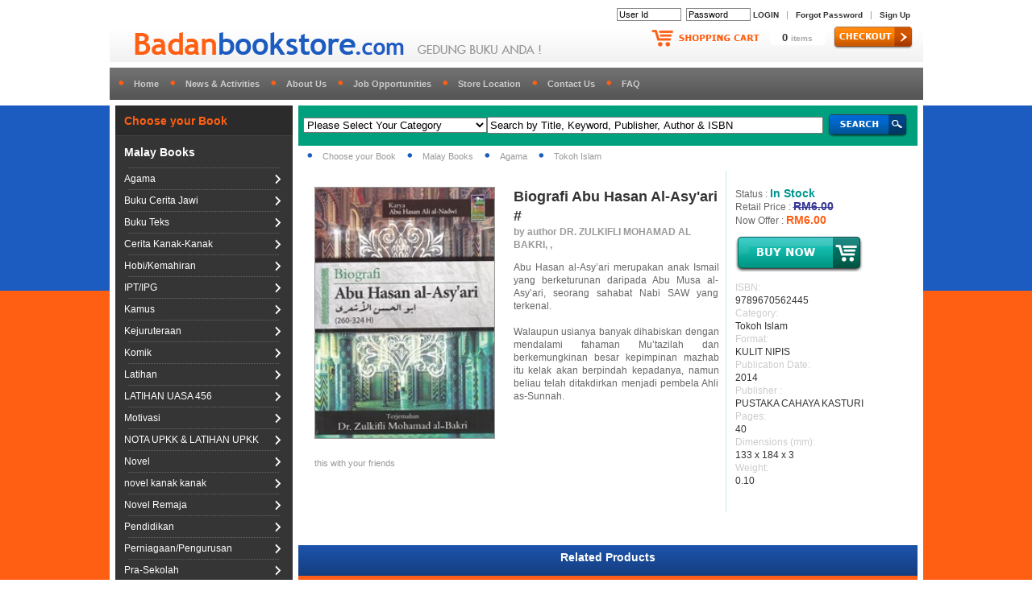

--- FILE ---
content_type: text/html; charset=UTF-8
request_url: http://www.badanbookstore.com/product_single.php?productid=P20200603164622D&productkey=4629a6569b542d9110930e2171eb1d34
body_size: 16173
content:
<!DOCTYPE html PUBLIC "-//W3C//DTD XHTML 1.0 Transitional//EN" "http://www.w3.org/TR/xhtml1/DTD/xhtml1-transitional.dtd">
<html xmlns="http://www.w3.org/1999/xhtml">
<head>
<meta property="og:title" content="Biografi Abu Hasan Al-Asy'ari # by author DR. ZULKIFLI MOHAMAD AL BAKRI Publisher PUSTAKA CAHAYA KASTURI RM6.00 In Stock" /> 
<meta property="og:description" content="Malay Books Agama Tokoh Islam Year Publish 2014" /> 
<meta property="og:image" content="http://www.badanbookstore.com/demoV3/show_image.php?image=978967056244.jpg&t_width=100&t_height=999&t_dir=product/&t_save=n&t_size=1" />
<script type="text/javascript" src="js/mfunction.js"></script>
<script type="text/JavaScript">
<!--
function chgImage(imgname){
	var imgfrm = document.getElementById('imgframe');
	imgfrm.src="show_imagew.php?image="+imgname+"&t_width=222&t_height=338&t_dir=product/&t_save=n&t_size=1&t_wtype="
}
//-->
</script>
<link href="badanbookstore.css" rel="stylesheet" type="text/css" />
<link rel="shortcut icon" href="images/favicon.ico">
<style type="text/css">
<!--
body {
	margin-left: 0px;
	margin-top: 0px;
	margin-right: 0px;
	margin-bottom: 0px;
	background-image: url(images/bg.jpg);
}
-->
</style>
</head>
<body onunload="login_winclose()">
<table width="1004" border="0" align="center" cellpadding="0" cellspacing="0">
  <tr>
    <td height="84" background="images/bg_header.jpg"><table width="1009" border="0" cellspacing="0" cellpadding="0">
      <tr>
        <td width="551" valign="top"><img src="images/header.png" width="551" height="77" /></td>
        <td valign="top"><table width="458" border="0" cellspacing="7" cellpadding="0">
          <tr>
            <td><script type="text/javascript">
function  checkEnter(e){
/* 	if((event.which && event.which == 13) || (event.keyCode && event.keyCode == 13)){
		document.frmLogin.submit();
	}  */
	e = e || window.event;
	var code = e.keyCode || e.which;
	if(code == 13){
		document.frmLogin.submit();
	}
}
</script>
<table width="100%" border="0" cellspacing="0" cellpadding="0">
	<tr>	
		<td align="right">
		
			<table width="100%" border="0" cellspacing="0" cellpadding="0">			
			<tr>
				<form action="member_login.php" method="post" name="frmLogin">
				<td align="right">
					<input type="text" class="msfield" value="User Id" name="txtUUser" id="txtUUser" size="11" onfocus="if(this.value=='User Id')this.value=''" onblur="if(this.value=='')this.value='User Id'" onkeypress="checkEnter(event);" >&nbsp;
					<input type="text" class="msfield" value="Password" name="txtUPass2" id="txtUPass2" size="11" onfocus="this.style.display='none';document.getElementById('txtUPass').style.display='';document.getElementById('txtUPass').focus();" onblur="">
					<input type="password" class="msfield" value="" name="txtUPass" id="txtUPass" style="display:none" size="11" onfocus="" onblur="if(this.value==''){this.style.display='none';document.getElementById('txtUPass2').style.display='';}" onkeypress="checkEnter(event);">
					<a href="javascript:void(0)" onclick="document.frmLogin.submit();"><span class="textDARKGRAY">LOGIN</span></a>

				</form>

					&nbsp;&nbsp;|&nbsp;&nbsp;
					<a href="forgotpass.php"><span class="textDARKGRAY">Forgot Password</span></a>
					&nbsp;&nbsp;|&nbsp;&nbsp;
					<a href="memberonlineregister.php"><span class="textDARKGRAY">Sign Up</span></a>&nbsp;&nbsp;&nbsp;
				</td>
			</tr>
			</table>
		
		</td>
	</tr>
</table></td>
          </tr>
          <tr>
            <td><div align="right"><table width="338" border="0" cellspacing="0" cellpadding="0">
	<tr>
	  <td width="151"><img src="images/btn_shoppingcart.png" width="151" height="28" /></td>
	  <td width="78" background="images/bg_cart.png"><div align="center"><span class="textHIGHLIGHT"><span id="total_item">0</span></span><span class="textftime"> items</span></div></td>
	  <td width="110"><a href="product_cart.php" onclick="return CheckTotalItem();"><img src="images/btn_checkout.png" width="110" height="28" border="0" /></a></td>
	</tr>
</table>
<script language="JavaScript" type="text/javascript">
var total_item = 0;

function CheckTotalItem(){

	if(total_item == 0){
		alert("No Item In Cart !");
		return false;		
	}else{
		return true;
	}	
}
</script></div></td>
          </tr>
        </table></td>
      </tr>
    </table></td>
  </tr>
  <tr>
    <td height="40" background="images/bg_navi.png"><table width="100%" border="0" cellspacing="0" cellpadding="0">
	<tr>
		<td>
			<img src="images/navi_dot.png" width="30" height="10" /><a href="index.php"><span class="nav">Home</span></a>
			<img src="images/navi_dot.png" width="30" height="10" /><a href="news.php"><span class="nav">News &amp; Activities</span></a>
			<img src="images/navi_dot.png" width="30" height="10" /><a href="about.php"><span class="nav">About Us</span></a>
						<img src="images/navi_dot.png" width="30" height="10" /><a href="career.php"><span class="nav">Job Opportunities</span></a>
			<img src="images/navi_dot.png" width="30" height="10" /><a href="locate.php"><span class="nav">Store Location</span></a>
			<img src="images/navi_dot.png" width="30" height="10" /><a href="contactus.php"><span class="nav">Contact Us</span></a>
			<img src="images/navi_dot.png" width="30" height="10" /><a href="faq.php"><span class="nav">FAQ</span></a>
		</td>
	</tr>
</table></td>
  </tr>
  <tr>
    <td bgcolor="#FFFFFF"><table width="1004" border="0" cellspacing="7" cellpadding="0">
      
      <tr>
        <td width="220" valign="top">
			<table width="100%" border="0" cellspacing="0" cellpadding="0">
				<tr>
					<td><script type="text/JavaScript">

</script>
<table width="220" border="0" cellspacing="0" cellpadding="0">
	<tr>
		<td height="38" background="images/bg_navi_header.png"><table width="90%" border="0" align="center" cellpadding="0" cellspacing="0">
		  <tr>
			<td><span class="textCATEGORYTITLE">Choose your Book</span></td>
			</tr>
		  </table>
		</td>
	</tr>
	
	<tr>
		<td height="40" background="images/bg_navi_menumain.png">
			<table width="90%" border="0" align="center" cellpadding="0" cellspacing="0">
			<tr>
				<td><a href="javascript:void(0)" onclick=NaviClick("tbNaviL1_1")><span class="textLANGUAGE">Malay Books</span></a></td>
				<td>&nbsp;</td>
			</tr>
			</table>
		</td>
	</tr>
	<tr>
		<td background="images/bg_navi_menu.png">
			<table id="tbNaviL1_1" width="220" border="0" cellspacing="0" cellpadding="0" style="display:none;">	
				
			<tr>
				<td height="27" background="images/bg_navi_menu.png">
					<table width="90%" border="0" align="center" cellpadding="0" cellspacing="0">
					<tr onmouseover="showNavi('tbNaviL2_1_1')" onmouseout="hideNavi('tbNaviL2_1_1')">
						<td id="tbNaviL2_1_11">
							<a href="product.php?mgroupid=Malay+Books&sgroupid=Agama&subcatid=%25">
							<span class="textMENU">Agama</span>
							</a>
						</td>
						<td width="15"><img src="images/navi_arrow.png" width="13" height="27" /></td>
						<td>
							<table id="tbNaviL2_1_12" width="200" border="0" align="center" cellpadding="0" cellspacing="0" style="display:none;position:absolute;z-index:200">
								<tr>	
									<td height="25">&nbsp;&nbsp;&nbsp;&nbsp;&nbsp;&nbsp;&nbsp;</td>
									<td>
										<table width="200" border="0" cellpadding="0" cellspacing="0" >
											
											<tr>	
												<td height="27" background="images/bg_navi_submenu.png" >
													<a href="product.php?mgroupid=Malay+Books&sgroupid=Agama&subcatid=Akhlak">
													<img src="images/navi_dot.png" width="30" height="10" border="0">
													<span class="textSUBMENU">Akhlak</span>
													</a>
												</td>
											</tr>	
											
											<tr>	
												<td height="27" background="images/bg_navi_submenu.png" >
													<a href="product.php?mgroupid=Malay+Books&sgroupid=Agama&subcatid=Al-Quran">
													<img src="images/navi_dot.png" width="30" height="10" border="0">
													<span class="textSUBMENU">Al-Quran</span>
													</a>
												</td>
											</tr>	
											
											<tr>	
												<td height="27" background="images/bg_navi_submenu.png" >
													<a href="product.php?mgroupid=Malay+Books&sgroupid=Agama&subcatid=Alam+Akhirat">
													<img src="images/navi_dot.png" width="30" height="10" border="0">
													<span class="textSUBMENU">Alam Akhirat</span>
													</a>
												</td>
											</tr>	
											
											<tr>	
												<td height="27" background="images/bg_navi_submenu.png" >
													<a href="product.php?mgroupid=Malay+Books&sgroupid=Agama&subcatid=Asmaul+Husna">
													<img src="images/navi_dot.png" width="30" height="10" border="0">
													<span class="textSUBMENU">Asmaul Husna</span>
													</a>
												</td>
											</tr>	
											
											<tr>	
												<td height="27" background="images/bg_navi_submenu.png" >
													<a href="product.php?mgroupid=Malay+Books&sgroupid=Agama&subcatid=Bahasa+Arab">
													<img src="images/navi_dot.png" width="30" height="10" border="0">
													<span class="textSUBMENU">Bahasa Arab</span>
													</a>
												</td>
											</tr>	
											
											<tr>	
												<td height="27" background="images/bg_navi_submenu.png" >
													<a href="product.php?mgroupid=Malay+Books&sgroupid=Agama&subcatid=Berzanji">
													<img src="images/navi_dot.png" width="30" height="10" border="0">
													<span class="textSUBMENU">Berzanji</span>
													</a>
												</td>
											</tr>	
											
											<tr>	
												<td height="27" background="images/bg_navi_submenu.png" >
													<a href="product.php?mgroupid=Malay+Books&sgroupid=Agama&subcatid=Dakwah">
													<img src="images/navi_dot.png" width="30" height="10" border="0">
													<span class="textSUBMENU">Dakwah</span>
													</a>
												</td>
											</tr>	
											
											<tr>	
												<td height="27" background="images/bg_navi_submenu.png" >
													<a href="product.php?mgroupid=Malay+Books&sgroupid=Agama&subcatid=Doa-Doa">
													<img src="images/navi_dot.png" width="30" height="10" border="0">
													<span class="textSUBMENU">Doa-Doa</span>
													</a>
												</td>
											</tr>	
											
											<tr>	
												<td height="27" background="images/bg_navi_submenu.png" >
													<a href="product.php?mgroupid=Malay+Books&sgroupid=Agama&subcatid=Fadhilat+Ayat">
													<img src="images/navi_dot.png" width="30" height="10" border="0">
													<span class="textSUBMENU">Fadhilat Ayat</span>
													</a>
												</td>
											</tr>	
											
											<tr>	
												<td height="27" background="images/bg_navi_submenu.png" >
													<a href="product.php?mgroupid=Malay+Books&sgroupid=Agama&subcatid=Faraid">
													<img src="images/navi_dot.png" width="30" height="10" border="0">
													<span class="textSUBMENU">Faraid</span>
													</a>
												</td>
											</tr>	
											
											<tr>	
												<td height="27" background="images/bg_navi_submenu.png" >
													<a href="product.php?mgroupid=Malay+Books&sgroupid=Agama&subcatid=Fardhu+Ain">
													<img src="images/navi_dot.png" width="30" height="10" border="0">
													<span class="textSUBMENU">Fardhu Ain</span>
													</a>
												</td>
											</tr>	
											
											<tr>	
												<td height="27" background="images/bg_navi_submenu.png" >
													<a href="product.php?mgroupid=Malay+Books&sgroupid=Agama&subcatid=Fiqh">
													<img src="images/navi_dot.png" width="30" height="10" border="0">
													<span class="textSUBMENU">Fiqh</span>
													</a>
												</td>
											</tr>	
											
											<tr>	
												<td height="27" background="images/bg_navi_submenu.png" >
													<a href="product.php?mgroupid=Malay+Books&sgroupid=Agama&subcatid=Hadis">
													<img src="images/navi_dot.png" width="30" height="10" border="0">
													<span class="textSUBMENU">Hadis</span>
													</a>
												</td>
											</tr>	
											
											<tr>	
												<td height="27" background="images/bg_navi_submenu.png" >
													<a href="product.php?mgroupid=Malay+Books&sgroupid=Agama&subcatid=Haji+%26+Umrah">
													<img src="images/navi_dot.png" width="30" height="10" border="0">
													<span class="textSUBMENU">Haji & Umrah</span>
													</a>
												</td>
											</tr>	
											
											<tr>	
												<td height="27" background="images/bg_navi_submenu.png" >
													<a href="product.php?mgroupid=Malay+Books&sgroupid=Agama&subcatid=Ibadah">
													<img src="images/navi_dot.png" width="30" height="10" border="0">
													<span class="textSUBMENU">Ibadah</span>
													</a>
												</td>
											</tr>	
											
											<tr>	
												<td height="27" background="images/bg_navi_submenu.png" >
													<a href="product.php?mgroupid=Malay+Books&sgroupid=Agama&subcatid=Iqra%5C%27">
													<img src="images/navi_dot.png" width="30" height="10" border="0">
													<span class="textSUBMENU">Iqra\'</span>
													</a>
												</td>
											</tr>	
											
											<tr>	
												<td height="27" background="images/bg_navi_submenu.png" >
													<a href="product.php?mgroupid=Malay+Books&sgroupid=Agama&subcatid=Israk+Mikraj">
													<img src="images/navi_dot.png" width="30" height="10" border="0">
													<span class="textSUBMENU">Israk Mikraj</span>
													</a>
												</td>
											</tr>	
											
											<tr>	
												<td height="27" background="images/bg_navi_submenu.png" >
													<a href="product.php?mgroupid=Malay+Books&sgroupid=Agama&subcatid=Jawi+Pondok">
													<img src="images/navi_dot.png" width="30" height="10" border="0">
													<span class="textSUBMENU">Jawi Pondok</span>
													</a>
												</td>
											</tr>	
											
											<tr>	
												<td height="27" background="images/bg_navi_submenu.png" >
													<a href="product.php?mgroupid=Malay+Books&sgroupid=Agama&subcatid=Keluarga">
													<img src="images/navi_dot.png" width="30" height="10" border="0">
													<span class="textSUBMENU">Keluarga</span>
													</a>
												</td>
											</tr>	
											
											<tr>	
												<td height="27" background="images/bg_navi_submenu.png" >
													<a href="product.php?mgroupid=Malay+Books&sgroupid=Agama&subcatid=Kepimpinan+Islam">
													<img src="images/navi_dot.png" width="30" height="10" border="0">
													<span class="textSUBMENU">Kepimpinan Islam</span>
													</a>
												</td>
											</tr>	
											
											<tr>	
												<td height="27" background="images/bg_navi_submenu.png" >
													<a href="product.php?mgroupid=Malay+Books&sgroupid=Agama&subcatid=Kerusi">
													<img src="images/navi_dot.png" width="30" height="10" border="0">
													<span class="textSUBMENU">Kerusi</span>
													</a>
												</td>
											</tr>	
											
											<tr>	
												<td height="27" background="images/bg_navi_submenu.png" >
													<a href="product.php?mgroupid=Malay+Books&sgroupid=Agama&subcatid=Kisah+Teladan">
													<img src="images/navi_dot.png" width="30" height="10" border="0">
													<span class="textSUBMENU">Kisah Teladan</span>
													</a>
												</td>
											</tr>	
											
											<tr>	
												<td height="27" background="images/bg_navi_submenu.png" >
													<a href="product.php?mgroupid=Malay+Books&sgroupid=Agama&subcatid=Komik+Islam">
													<img src="images/navi_dot.png" width="30" height="10" border="0">
													<span class="textSUBMENU">Komik Islam</span>
													</a>
												</td>
											</tr>	
											
											<tr>	
												<td height="27" background="images/bg_navi_submenu.png" >
													<a href="product.php?mgroupid=Malay+Books&sgroupid=Agama&subcatid=Maqasid+Syariah">
													<img src="images/navi_dot.png" width="30" height="10" border="0">
													<span class="textSUBMENU">Maqasid Syariah</span>
													</a>
												</td>
											</tr>	
											
											<tr>	
												<td height="27" background="images/bg_navi_submenu.png" >
													<a href="product.php?mgroupid=Malay+Books&sgroupid=Agama&subcatid=Maulid">
													<img src="images/navi_dot.png" width="30" height="10" border="0">
													<span class="textSUBMENU">Maulid</span>
													</a>
												</td>
											</tr>	
											
											<tr>	
												<td height="27" background="images/bg_navi_submenu.png" >
													<a href="product.php?mgroupid=Malay+Books&sgroupid=Agama&subcatid=Motivasi">
													<img src="images/navi_dot.png" width="30" height="10" border="0">
													<span class="textSUBMENU">Motivasi</span>
													</a>
												</td>
											</tr>	
											
											<tr>	
												<td height="27" background="images/bg_navi_submenu.png" >
													<a href="product.php?mgroupid=Malay+Books&sgroupid=Agama&subcatid=Muamalat">
													<img src="images/navi_dot.png" width="30" height="10" border="0">
													<span class="textSUBMENU">Muamalat</span>
													</a>
												</td>
											</tr>	
											
											<tr>	
												<td height="27" background="images/bg_navi_submenu.png" >
													<a href="product.php?mgroupid=Malay+Books&sgroupid=Agama&subcatid=Muqaddam">
													<img src="images/navi_dot.png" width="30" height="10" border="0">
													<span class="textSUBMENU">Muqaddam</span>
													</a>
												</td>
											</tr>	
											
											<tr>	
												<td height="27" background="images/bg_navi_submenu.png" >
													<a href="product.php?mgroupid=Malay+Books&sgroupid=Agama&subcatid=Nama-Nama+Anak">
													<img src="images/navi_dot.png" width="30" height="10" border="0">
													<span class="textSUBMENU">Nama-Nama Anak</span>
													</a>
												</td>
											</tr>	
											
											<tr>	
												<td height="27" background="images/bg_navi_submenu.png" >
													<a href="product.php?mgroupid=Malay+Books&sgroupid=Agama&subcatid=Novel+Fiksyen">
													<img src="images/navi_dot.png" width="30" height="10" border="0">
													<span class="textSUBMENU">Novel Fiksyen</span>
													</a>
												</td>
											</tr>	
											
											<tr>	
												<td height="27" background="images/bg_navi_submenu.png" >
													<a href="product.php?mgroupid=Malay+Books&sgroupid=Agama&subcatid=Novel+Ilmuwan+Islam">
													<img src="images/navi_dot.png" width="30" height="10" border="0">
													<span class="textSUBMENU">Novel Ilmuwan Islam</span>
													</a>
												</td>
											</tr>	
											
											<tr>	
												<td height="27" background="images/bg_navi_submenu.png" >
													<a href="product.php?mgroupid=Malay+Books&sgroupid=Agama&subcatid=Novel+Sirah+Islam">
													<img src="images/navi_dot.png" width="30" height="10" border="0">
													<span class="textSUBMENU">Novel Sirah Islam</span>
													</a>
												</td>
											</tr>	
											
											<tr>	
												<td height="27" background="images/bg_navi_submenu.png" >
													<a href="product.php?mgroupid=Malay+Books&sgroupid=Agama&subcatid=Penunjuk+Al-Quran">
													<img src="images/navi_dot.png" width="30" height="10" border="0">
													<span class="textSUBMENU">Penunjuk Al-Quran</span>
													</a>
												</td>
											</tr>	
											
											<tr>	
												<td height="27" background="images/bg_navi_submenu.png" >
													<a href="product.php?mgroupid=Malay+Books&sgroupid=Agama&subcatid=Peralatan+Ibadah">
													<img src="images/navi_dot.png" width="30" height="10" border="0">
													<span class="textSUBMENU">Peralatan Ibadah</span>
													</a>
												</td>
											</tr>	
											
											<tr>	
												<td height="27" background="images/bg_navi_submenu.png" >
													<a href="product.php?mgroupid=Malay+Books&sgroupid=Agama&subcatid=Perbandingan+Agama">
													<img src="images/navi_dot.png" width="30" height="10" border="0">
													<span class="textSUBMENU">Perbandingan Agama</span>
													</a>
												</td>
											</tr>	
											
											<tr>	
												<td height="27" background="images/bg_navi_submenu.png" >
													<a href="product.php?mgroupid=Malay+Books&sgroupid=Agama&subcatid=Perkahwinan">
													<img src="images/navi_dot.png" width="30" height="10" border="0">
													<span class="textSUBMENU">Perkahwinan</span>
													</a>
												</td>
											</tr>	
											
											<tr>	
												<td height="27" background="images/bg_navi_submenu.png" >
													<a href="product.php?mgroupid=Malay+Books&sgroupid=Agama&subcatid=Perubatan">
													<img src="images/navi_dot.png" width="30" height="10" border="0">
													<span class="textSUBMENU">Perubatan</span>
													</a>
												</td>
											</tr>	
											
											<tr>	
												<td height="27" background="images/bg_navi_submenu.png" >
													<a href="product.php?mgroupid=Malay+Books&sgroupid=Agama&subcatid=Pondok+Rumi">
													<img src="images/navi_dot.png" width="30" height="10" border="0">
													<span class="textSUBMENU">Pondok Rumi</span>
													</a>
												</td>
											</tr>	
											
											<tr>	
												<td height="27" background="images/bg_navi_submenu.png" >
													<a href="product.php?mgroupid=Malay+Books&sgroupid=Agama&subcatid=Puasa">
													<img src="images/navi_dot.png" width="30" height="10" border="0">
													<span class="textSUBMENU">Puasa</span>
													</a>
												</td>
											</tr>	
											
											<tr>	
												<td height="27" background="images/bg_navi_submenu.png" >
													<a href="product.php?mgroupid=Malay+Books&sgroupid=Agama&subcatid=Qiraat">
													<img src="images/navi_dot.png" width="30" height="10" border="0">
													<span class="textSUBMENU">Qiraat</span>
													</a>
												</td>
											</tr>	
											
											<tr>	
												<td height="27" background="images/bg_navi_submenu.png" >
													<a href="product.php?mgroupid=Malay+Books&sgroupid=Agama&subcatid=Rehal">
													<img src="images/navi_dot.png" width="30" height="10" border="0">
													<span class="textSUBMENU">Rehal</span>
													</a>
												</td>
											</tr>	
											
											<tr>	
												<td height="27" background="images/bg_navi_submenu.png" >
													<a href="product.php?mgroupid=Malay+Books&sgroupid=Agama&subcatid=Sejadah">
													<img src="images/navi_dot.png" width="30" height="10" border="0">
													<span class="textSUBMENU">Sejadah</span>
													</a>
												</td>
											</tr>	
											
											<tr>	
												<td height="27" background="images/bg_navi_submenu.png" >
													<a href="product.php?mgroupid=Malay+Books&sgroupid=Agama&subcatid=Selawat">
													<img src="images/navi_dot.png" width="30" height="10" border="0">
													<span class="textSUBMENU">Selawat</span>
													</a>
												</td>
											</tr>	
											
											<tr>	
												<td height="27" background="images/bg_navi_submenu.png" >
													<a href="product.php?mgroupid=Malay+Books&sgroupid=Agama&subcatid=Sirah">
													<img src="images/navi_dot.png" width="30" height="10" border="0">
													<span class="textSUBMENU">Sirah</span>
													</a>
												</td>
											</tr>	
											
											<tr>	
												<td height="27" background="images/bg_navi_submenu.png" >
													<a href="product.php?mgroupid=Malay+Books&sgroupid=Agama&subcatid=Soal+Jawab">
													<img src="images/navi_dot.png" width="30" height="10" border="0">
													<span class="textSUBMENU">Soal Jawab</span>
													</a>
												</td>
											</tr>	
											
											<tr>	
												<td height="27" background="images/bg_navi_submenu.png" >
													<a href="product.php?mgroupid=Malay+Books&sgroupid=Agama&subcatid=Solat">
													<img src="images/navi_dot.png" width="30" height="10" border="0">
													<span class="textSUBMENU">Solat</span>
													</a>
												</td>
											</tr>	
											
											<tr>	
												<td height="27" background="images/bg_navi_submenu.png" >
													<a href="product.php?mgroupid=Malay+Books&sgroupid=Agama&subcatid=Surah-Surah+Pilihan">
													<img src="images/navi_dot.png" width="30" height="10" border="0">
													<span class="textSUBMENU">Surah-Surah Pilihan</span>
													</a>
												</td>
											</tr>	
											
											<tr>	
												<td height="27" background="images/bg_navi_submenu.png" >
													<a href="product.php?mgroupid=Malay+Books&sgroupid=Agama&subcatid=Syariah">
													<img src="images/navi_dot.png" width="30" height="10" border="0">
													<span class="textSUBMENU">Syariah</span>
													</a>
												</td>
											</tr>	
											
											<tr>	
												<td height="27" background="images/bg_navi_submenu.png" >
													<a href="product.php?mgroupid=Malay+Books&sgroupid=Agama&subcatid=Tadabbur+Al-Quran">
													<img src="images/navi_dot.png" width="30" height="10" border="0">
													<span class="textSUBMENU">Tadabbur Al-Quran</span>
													</a>
												</td>
											</tr>	
											
											<tr>	
												<td height="27" background="images/bg_navi_submenu.png" >
													<a href="product.php?mgroupid=Malay+Books&sgroupid=Agama&subcatid=Tafsir+Al-Quran">
													<img src="images/navi_dot.png" width="30" height="10" border="0">
													<span class="textSUBMENU">Tafsir Al-Quran</span>
													</a>
												</td>
											</tr>	
											
											<tr>	
												<td height="27" background="images/bg_navi_submenu.png" >
													<a href="product.php?mgroupid=Malay+Books&sgroupid=Agama&subcatid=Tafsir+Mimpi">
													<img src="images/navi_dot.png" width="30" height="10" border="0">
													<span class="textSUBMENU">Tafsir Mimpi</span>
													</a>
												</td>
											</tr>	
											
											<tr>	
												<td height="27" background="images/bg_navi_submenu.png" >
													<a href="product.php?mgroupid=Malay+Books&sgroupid=Agama&subcatid=Tajwid">
													<img src="images/navi_dot.png" width="30" height="10" border="0">
													<span class="textSUBMENU">Tajwid</span>
													</a>
												</td>
											</tr>	
											
											<tr>	
												<td height="27" background="images/bg_navi_submenu.png" >
													<a href="product.php?mgroupid=Malay+Books&sgroupid=Agama&subcatid=Tasawuf">
													<img src="images/navi_dot.png" width="30" height="10" border="0">
													<span class="textSUBMENU">Tasawuf</span>
													</a>
												</td>
											</tr>	
											
											<tr>	
												<td height="27" background="images/bg_navi_submenu.png" >
													<a href="product.php?mgroupid=Malay+Books&sgroupid=Agama&subcatid=Tauhid">
													<img src="images/navi_dot.png" width="30" height="10" border="0">
													<span class="textSUBMENU">Tauhid</span>
													</a>
												</td>
											</tr>	
											
											<tr>	
												<td height="27" background="images/bg_navi_submenu.png" >
													<a href="product.php?mgroupid=Malay+Books&sgroupid=Agama&subcatid=Tokoh+Islam">
													<img src="images/navi_dot.png" width="30" height="10" border="0">
													<span class="textSUBMENU">Tokoh Islam</span>
													</a>
												</td>
											</tr>	
											
											<tr>	
												<td height="27" background="images/bg_navi_submenu.png" >
													<a href="product.php?mgroupid=Malay+Books&sgroupid=Agama&subcatid=Umum">
													<img src="images/navi_dot.png" width="30" height="10" border="0">
													<span class="textSUBMENU">Umum</span>
													</a>
												</td>
											</tr>	
											
											<tr>	
												<td height="27" background="images/bg_navi_submenu.png" >
													<a href="product.php?mgroupid=Malay+Books&sgroupid=Agama&subcatid=Usul+Fiqh">
													<img src="images/navi_dot.png" width="30" height="10" border="0">
													<span class="textSUBMENU">Usul Fiqh</span>
													</a>
												</td>
											</tr>	
											
											<tr>	
												<td height="27" background="images/bg_navi_submenu.png" >
													<a href="product.php?mgroupid=Malay+Books&sgroupid=Agama&subcatid=Wanita">
													<img src="images/navi_dot.png" width="30" height="10" border="0">
													<span class="textSUBMENU">Wanita</span>
													</a>
												</td>
											</tr>	
											
											<tr>	
												<td height="27" background="images/bg_navi_submenu.png" >
													<a href="product.php?mgroupid=Malay+Books&sgroupid=Agama&subcatid=Yasin">
													<img src="images/navi_dot.png" width="30" height="10" border="0">
													<span class="textSUBMENU">Yasin</span>
													</a>
												</td>
											</tr>	
											
											<tr>	
												<td height="27" background="images/bg_navi_submenu.png" >
													<a href="product.php?mgroupid=Malay+Books&sgroupid=Agama&subcatid=Zikir">
													<img src="images/navi_dot.png" width="30" height="10" border="0">
													<span class="textSUBMENU">Zikir</span>
													</a>
												</td>
											</tr>	
											
										</table>
									</td>
								</tr>
							</table>								
						</td>					  
					</tr>
					</table>
				</td>
			</tr>
				
			<tr>
				<td height="27" background="images/bg_navi_menu.png">
					<table width="90%" border="0" align="center" cellpadding="0" cellspacing="0">
					<tr onmouseover="showNavi('tbNaviL2_1_2')" onmouseout="hideNavi('tbNaviL2_1_2')">
						<td id="tbNaviL2_1_21">
							<a href="product.php?mgroupid=Malay+Books&sgroupid=Buku+Cerita+Jawi&subcatid=%25">
							<span class="textMENU">Buku Cerita Jawi</span>
							</a>
						</td>
						<td width="15"><img src="images/navi_arrow.png" width="13" height="27" /></td>
						<td>
							<table id="tbNaviL2_1_22" width="200" border="0" align="center" cellpadding="0" cellspacing="0" style="display:none;position:absolute;z-index:200">
								<tr>	
									<td height="25">&nbsp;&nbsp;&nbsp;&nbsp;&nbsp;&nbsp;&nbsp;</td>
									<td>
										<table width="200" border="0" cellpadding="0" cellspacing="0" >
											
											<tr>	
												<td height="27" background="images/bg_navi_submenu.png" >
													<a href="product.php?mgroupid=Malay+Books&sgroupid=Buku+Cerita+Jawi&subcatid=Arab+">
													<img src="images/navi_dot.png" width="30" height="10" border="0">
													<span class="textSUBMENU">Arab </span>
													</a>
												</td>
											</tr>	
											
											<tr>	
												<td height="27" background="images/bg_navi_submenu.png" >
													<a href="product.php?mgroupid=Malay+Books&sgroupid=Buku+Cerita+Jawi&subcatid=Jawi">
													<img src="images/navi_dot.png" width="30" height="10" border="0">
													<span class="textSUBMENU">Jawi</span>
													</a>
												</td>
											</tr>	
											
										</table>
									</td>
								</tr>
							</table>								
						</td>					  
					</tr>
					</table>
				</td>
			</tr>
				
			<tr>
				<td height="27" background="images/bg_navi_menu.png">
					<table width="90%" border="0" align="center" cellpadding="0" cellspacing="0">
					<tr onmouseover="showNavi('tbNaviL2_1_3')" onmouseout="hideNavi('tbNaviL2_1_3')">
						<td id="tbNaviL2_1_31">
							<a href="product.php?mgroupid=Malay+Books&sgroupid=Buku+Teks&subcatid=%25">
							<span class="textMENU">Buku Teks</span>
							</a>
						</td>
						<td width="15"><img src="images/navi_arrow.png" width="13" height="27" /></td>
						<td>
							<table id="tbNaviL2_1_32" width="200" border="0" align="center" cellpadding="0" cellspacing="0" style="display:none;position:absolute;z-index:200">
								<tr>	
									<td height="25">&nbsp;&nbsp;&nbsp;&nbsp;&nbsp;&nbsp;&nbsp;</td>
									<td>
										<table width="200" border="0" cellpadding="0" cellspacing="0" >
											
											<tr>	
												<td height="27" background="images/bg_navi_submenu.png" >
													<a href="product.php?mgroupid=Malay+Books&sgroupid=Buku+Teks&subcatid=KSSM+TING.+1">
													<img src="images/navi_dot.png" width="30" height="10" border="0">
													<span class="textSUBMENU">KSSM TING. 1</span>
													</a>
												</td>
											</tr>	
											
											<tr>	
												<td height="27" background="images/bg_navi_submenu.png" >
													<a href="product.php?mgroupid=Malay+Books&sgroupid=Buku+Teks&subcatid=KSSM+TING.+2">
													<img src="images/navi_dot.png" width="30" height="10" border="0">
													<span class="textSUBMENU">KSSM TING. 2</span>
													</a>
												</td>
											</tr>	
											
											<tr>	
												<td height="27" background="images/bg_navi_submenu.png" >
													<a href="product.php?mgroupid=Malay+Books&sgroupid=Buku+Teks&subcatid=KSSM+TING.+3">
													<img src="images/navi_dot.png" width="30" height="10" border="0">
													<span class="textSUBMENU">KSSM TING. 3</span>
													</a>
												</td>
											</tr>	
											
											<tr>	
												<td height="27" background="images/bg_navi_submenu.png" >
													<a href="product.php?mgroupid=Malay+Books&sgroupid=Buku+Teks&subcatid=KSSM+TING.+4">
													<img src="images/navi_dot.png" width="30" height="10" border="0">
													<span class="textSUBMENU">KSSM TING. 4</span>
													</a>
												</td>
											</tr>	
											
											<tr>	
												<td height="27" background="images/bg_navi_submenu.png" >
													<a href="product.php?mgroupid=Malay+Books&sgroupid=Buku+Teks&subcatid=KSSM+TING.+5">
													<img src="images/navi_dot.png" width="30" height="10" border="0">
													<span class="textSUBMENU">KSSM TING. 5</span>
													</a>
												</td>
											</tr>	
											
											<tr>	
												<td height="27" background="images/bg_navi_submenu.png" >
													<a href="product.php?mgroupid=Malay+Books&sgroupid=Buku+Teks&subcatid=KSSM+TING.+PERALIHAN">
													<img src="images/navi_dot.png" width="30" height="10" border="0">
													<span class="textSUBMENU">KSSM TING. PERALIHAN</span>
													</a>
												</td>
											</tr>	
											
											<tr>	
												<td height="27" background="images/bg_navi_submenu.png" >
													<a href="product.php?mgroupid=Malay+Books&sgroupid=Buku+Teks&subcatid=KSSR+TH.+1">
													<img src="images/navi_dot.png" width="30" height="10" border="0">
													<span class="textSUBMENU">KSSR TH. 1</span>
													</a>
												</td>
											</tr>	
											
											<tr>	
												<td height="27" background="images/bg_navi_submenu.png" >
													<a href="product.php?mgroupid=Malay+Books&sgroupid=Buku+Teks&subcatid=KSSR+TH.+2">
													<img src="images/navi_dot.png" width="30" height="10" border="0">
													<span class="textSUBMENU">KSSR TH. 2</span>
													</a>
												</td>
											</tr>	
											
											<tr>	
												<td height="27" background="images/bg_navi_submenu.png" >
													<a href="product.php?mgroupid=Malay+Books&sgroupid=Buku+Teks&subcatid=KSSR+TH.+3">
													<img src="images/navi_dot.png" width="30" height="10" border="0">
													<span class="textSUBMENU">KSSR TH. 3</span>
													</a>
												</td>
											</tr>	
											
											<tr>	
												<td height="27" background="images/bg_navi_submenu.png" >
													<a href="product.php?mgroupid=Malay+Books&sgroupid=Buku+Teks&subcatid=KSSR+TH.+4">
													<img src="images/navi_dot.png" width="30" height="10" border="0">
													<span class="textSUBMENU">KSSR TH. 4</span>
													</a>
												</td>
											</tr>	
											
											<tr>	
												<td height="27" background="images/bg_navi_submenu.png" >
													<a href="product.php?mgroupid=Malay+Books&sgroupid=Buku+Teks&subcatid=KSSR+TH.+5">
													<img src="images/navi_dot.png" width="30" height="10" border="0">
													<span class="textSUBMENU">KSSR TH. 5</span>
													</a>
												</td>
											</tr>	
											
											<tr>	
												<td height="27" background="images/bg_navi_submenu.png" >
													<a href="product.php?mgroupid=Malay+Books&sgroupid=Buku+Teks&subcatid=KSSR+TH.+6">
													<img src="images/navi_dot.png" width="30" height="10" border="0">
													<span class="textSUBMENU">KSSR TH. 6</span>
													</a>
												</td>
											</tr>	
											
											<tr>	
												<td height="27" background="images/bg_navi_submenu.png" >
													<a href="product.php?mgroupid=Malay+Books&sgroupid=Buku+Teks&subcatid=STAM">
													<img src="images/navi_dot.png" width="30" height="10" border="0">
													<span class="textSUBMENU">STAM</span>
													</a>
												</td>
											</tr>	
											
											<tr>	
												<td height="27" background="images/bg_navi_submenu.png" >
													<a href="product.php?mgroupid=Malay+Books&sgroupid=Buku+Teks&subcatid=Teks+Agama+Darjah+Khas">
													<img src="images/navi_dot.png" width="30" height="10" border="0">
													<span class="textSUBMENU">Teks Agama Darjah Khas</span>
													</a>
												</td>
											</tr>	
											
											<tr>	
												<td height="27" background="images/bg_navi_submenu.png" >
													<a href="product.php?mgroupid=Malay+Books&sgroupid=Buku+Teks&subcatid=Teks+Agama+Thn+1">
													<img src="images/navi_dot.png" width="30" height="10" border="0">
													<span class="textSUBMENU">Teks Agama Thn 1</span>
													</a>
												</td>
											</tr>	
											
											<tr>	
												<td height="27" background="images/bg_navi_submenu.png" >
													<a href="product.php?mgroupid=Malay+Books&sgroupid=Buku+Teks&subcatid=Teks+Agama+Thn+2">
													<img src="images/navi_dot.png" width="30" height="10" border="0">
													<span class="textSUBMENU">Teks Agama Thn 2</span>
													</a>
												</td>
											</tr>	
											
											<tr>	
												<td height="27" background="images/bg_navi_submenu.png" >
													<a href="product.php?mgroupid=Malay+Books&sgroupid=Buku+Teks&subcatid=Teks+Agama+Thn+3">
													<img src="images/navi_dot.png" width="30" height="10" border="0">
													<span class="textSUBMENU">Teks Agama Thn 3</span>
													</a>
												</td>
											</tr>	
											
											<tr>	
												<td height="27" background="images/bg_navi_submenu.png" >
													<a href="product.php?mgroupid=Malay+Books&sgroupid=Buku+Teks&subcatid=Teks+Agama+Thn+4">
													<img src="images/navi_dot.png" width="30" height="10" border="0">
													<span class="textSUBMENU">Teks Agama Thn 4</span>
													</a>
												</td>
											</tr>	
											
											<tr>	
												<td height="27" background="images/bg_navi_submenu.png" >
													<a href="product.php?mgroupid=Malay+Books&sgroupid=Buku+Teks&subcatid=Teks+Agama+Thn+5">
													<img src="images/navi_dot.png" width="30" height="10" border="0">
													<span class="textSUBMENU">Teks Agama Thn 5</span>
													</a>
												</td>
											</tr>	
											
											<tr>	
												<td height="27" background="images/bg_navi_submenu.png" >
													<a href="product.php?mgroupid=Malay+Books&sgroupid=Buku+Teks&subcatid=Teks+Agama+Thn+6">
													<img src="images/navi_dot.png" width="30" height="10" border="0">
													<span class="textSUBMENU">Teks Agama Thn 6</span>
													</a>
												</td>
											</tr>	
											
											<tr>	
												<td height="27" background="images/bg_navi_submenu.png" >
													<a href="product.php?mgroupid=Malay+Books&sgroupid=Buku+Teks&subcatid=TEKS+TAHFIZ">
													<img src="images/navi_dot.png" width="30" height="10" border="0">
													<span class="textSUBMENU">TEKS TAHFIZ</span>
													</a>
												</td>
											</tr>	
											
										</table>
									</td>
								</tr>
							</table>								
						</td>					  
					</tr>
					</table>
				</td>
			</tr>
				
			<tr>
				<td height="27" background="images/bg_navi_menu.png">
					<table width="90%" border="0" align="center" cellpadding="0" cellspacing="0">
					<tr onmouseover="showNavi('tbNaviL2_1_4')" onmouseout="hideNavi('tbNaviL2_1_4')">
						<td id="tbNaviL2_1_41">
							<a href="product.php?mgroupid=Malay+Books&sgroupid=Cerita+Kanak-Kanak&subcatid=%25">
							<span class="textMENU">Cerita Kanak-Kanak</span>
							</a>
						</td>
						<td width="15"><img src="images/navi_arrow.png" width="13" height="27" /></td>
						<td>
							<table id="tbNaviL2_1_42" width="200" border="0" align="center" cellpadding="0" cellspacing="0" style="display:none;position:absolute;z-index:200">
								<tr>	
									<td height="25">&nbsp;&nbsp;&nbsp;&nbsp;&nbsp;&nbsp;&nbsp;</td>
									<td>
										<table width="200" border="0" cellpadding="0" cellspacing="0" >
											
											<tr>	
												<td height="27" background="images/bg_navi_submenu.png" >
													<a href="product.php?mgroupid=Malay+Books&sgroupid=Cerita+Kanak-Kanak&subcatid=10-12+Tahun">
													<img src="images/navi_dot.png" width="30" height="10" border="0">
													<span class="textSUBMENU">10-12 Tahun</span>
													</a>
												</td>
											</tr>	
											
											<tr>	
												<td height="27" background="images/bg_navi_submenu.png" >
													<a href="product.php?mgroupid=Malay+Books&sgroupid=Cerita+Kanak-Kanak&subcatid=4+-+6+Tahun">
													<img src="images/navi_dot.png" width="30" height="10" border="0">
													<span class="textSUBMENU">4 - 6 Tahun</span>
													</a>
												</td>
											</tr>	
											
											<tr>	
												<td height="27" background="images/bg_navi_submenu.png" >
													<a href="product.php?mgroupid=Malay+Books&sgroupid=Cerita+Kanak-Kanak&subcatid=4-7+Tahun">
													<img src="images/navi_dot.png" width="30" height="10" border="0">
													<span class="textSUBMENU">4-7 Tahun</span>
													</a>
												</td>
											</tr>	
											
											<tr>	
												<td height="27" background="images/bg_navi_submenu.png" >
													<a href="product.php?mgroupid=Malay+Books&sgroupid=Cerita+Kanak-Kanak&subcatid=7-10+Tahun">
													<img src="images/navi_dot.png" width="30" height="10" border="0">
													<span class="textSUBMENU">7-10 Tahun</span>
													</a>
												</td>
											</tr>	
											
											<tr>	
												<td height="27" background="images/bg_navi_submenu.png" >
													<a href="product.php?mgroupid=Malay+Books&sgroupid=Cerita+Kanak-Kanak&subcatid=7-9+Tahun+">
													<img src="images/navi_dot.png" width="30" height="10" border="0">
													<span class="textSUBMENU">7-9 Tahun </span>
													</a>
												</td>
											</tr>	
											
										</table>
									</td>
								</tr>
							</table>								
						</td>					  
					</tr>
					</table>
				</td>
			</tr>
				
			<tr>
				<td height="27" background="images/bg_navi_menu.png">
					<table width="90%" border="0" align="center" cellpadding="0" cellspacing="0">
					<tr onmouseover="showNavi('tbNaviL2_1_5')" onmouseout="hideNavi('tbNaviL2_1_5')">
						<td id="tbNaviL2_1_51">
							<a href="product.php?mgroupid=Malay+Books&sgroupid=Hobi%2FKemahiran&subcatid=%25">
							<span class="textMENU">Hobi/Kemahiran</span>
							</a>
						</td>
						<td width="15"><img src="images/navi_arrow.png" width="13" height="27" /></td>
						<td>
							<table id="tbNaviL2_1_52" width="200" border="0" align="center" cellpadding="0" cellspacing="0" style="display:none;position:absolute;z-index:200">
								<tr>	
									<td height="25">&nbsp;&nbsp;&nbsp;&nbsp;&nbsp;&nbsp;&nbsp;</td>
									<td>
										<table width="200" border="0" cellpadding="0" cellspacing="0" >
											
											<tr>	
												<td height="27" background="images/bg_navi_submenu.png" >
													<a href="product.php?mgroupid=Malay+Books&sgroupid=Hobi%2FKemahiran&subcatid=Agrikultur">
													<img src="images/navi_dot.png" width="30" height="10" border="0">
													<span class="textSUBMENU">Agrikultur</span>
													</a>
												</td>
											</tr>	
											
											<tr>	
												<td height="27" background="images/bg_navi_submenu.png" >
													<a href="product.php?mgroupid=Malay+Books&sgroupid=Hobi%2FKemahiran&subcatid=Hobi%2FPenternakan">
													<img src="images/navi_dot.png" width="30" height="10" border="0">
													<span class="textSUBMENU">Hobi/Penternakan</span>
													</a>
												</td>
											</tr>	
											
											<tr>	
												<td height="27" background="images/bg_navi_submenu.png" >
													<a href="product.php?mgroupid=Malay+Books&sgroupid=Hobi%2FKemahiran&subcatid=Masakan">
													<img src="images/navi_dot.png" width="30" height="10" border="0">
													<span class="textSUBMENU">Masakan</span>
													</a>
												</td>
											</tr>	
											
											<tr>	
												<td height="27" background="images/bg_navi_submenu.png" >
													<a href="product.php?mgroupid=Malay+Books&sgroupid=Hobi%2FKemahiran&subcatid=Motivasi%2FBantu+Diri">
													<img src="images/navi_dot.png" width="30" height="10" border="0">
													<span class="textSUBMENU">Motivasi/Bantu Diri</span>
													</a>
												</td>
											</tr>	
											
											<tr>	
												<td height="27" background="images/bg_navi_submenu.png" >
													<a href="product.php?mgroupid=Malay+Books&sgroupid=Hobi%2FKemahiran&subcatid=Pengucapan+Awam">
													<img src="images/navi_dot.png" width="30" height="10" border="0">
													<span class="textSUBMENU">Pengucapan Awam</span>
													</a>
												</td>
											</tr>	
											
											<tr>	
												<td height="27" background="images/bg_navi_submenu.png" >
													<a href="product.php?mgroupid=Malay+Books&sgroupid=Hobi%2FKemahiran&subcatid=Travelog">
													<img src="images/navi_dot.png" width="30" height="10" border="0">
													<span class="textSUBMENU">Travelog</span>
													</a>
												</td>
											</tr>	
											
										</table>
									</td>
								</tr>
							</table>								
						</td>					  
					</tr>
					</table>
				</td>
			</tr>
				
			<tr>
				<td height="27" background="images/bg_navi_menu.png">
					<table width="90%" border="0" align="center" cellpadding="0" cellspacing="0">
					<tr onmouseover="showNavi('tbNaviL2_1_6')" onmouseout="hideNavi('tbNaviL2_1_6')">
						<td id="tbNaviL2_1_61">
							<a href="product.php?mgroupid=Malay+Books&sgroupid=IPT%2FIPG&subcatid=%25">
							<span class="textMENU">IPT/IPG</span>
							</a>
						</td>
						<td width="15"><img src="images/navi_arrow.png" width="13" height="27" /></td>
						<td>
							<table id="tbNaviL2_1_62" width="200" border="0" align="center" cellpadding="0" cellspacing="0" style="display:none;position:absolute;z-index:200">
								<tr>	
									<td height="25">&nbsp;&nbsp;&nbsp;&nbsp;&nbsp;&nbsp;&nbsp;</td>
									<td>
										<table width="200" border="0" cellpadding="0" cellspacing="0" >
											
											<tr>	
												<td height="27" background="images/bg_navi_submenu.png" >
													<a href="product.php?mgroupid=Malay+Books&sgroupid=IPT%2FIPG&subcatid=Rujukan">
													<img src="images/navi_dot.png" width="30" height="10" border="0">
													<span class="textSUBMENU">Rujukan</span>
													</a>
												</td>
											</tr>	
											
										</table>
									</td>
								</tr>
							</table>								
						</td>					  
					</tr>
					</table>
				</td>
			</tr>
				
			<tr>
				<td height="27" background="images/bg_navi_menu.png">
					<table width="90%" border="0" align="center" cellpadding="0" cellspacing="0">
					<tr onmouseover="showNavi('tbNaviL2_1_7')" onmouseout="hideNavi('tbNaviL2_1_7')">
						<td id="tbNaviL2_1_71">
							<a href="product.php?mgroupid=Malay+Books&sgroupid=Kamus&subcatid=%25">
							<span class="textMENU">Kamus</span>
							</a>
						</td>
						<td width="15"><img src="images/navi_arrow.png" width="13" height="27" /></td>
						<td>
							<table id="tbNaviL2_1_72" width="200" border="0" align="center" cellpadding="0" cellspacing="0" style="display:none;position:absolute;z-index:200">
								<tr>	
									<td height="25">&nbsp;&nbsp;&nbsp;&nbsp;&nbsp;&nbsp;&nbsp;</td>
									<td>
										<table width="200" border="0" cellpadding="0" cellspacing="0" >
											
											<tr>	
												<td height="27" background="images/bg_navi_submenu.png" >
													<a href="product.php?mgroupid=Malay+Books&sgroupid=Kamus&subcatid=Arab">
													<img src="images/navi_dot.png" width="30" height="10" border="0">
													<span class="textSUBMENU">Arab</span>
													</a>
												</td>
											</tr>	
											
											<tr>	
												<td height="27" background="images/bg_navi_submenu.png" >
													<a href="product.php?mgroupid=Malay+Books&sgroupid=Kamus&subcatid=Bahasa+Inggeris">
													<img src="images/navi_dot.png" width="30" height="10" border="0">
													<span class="textSUBMENU">Bahasa Inggeris</span>
													</a>
												</td>
											</tr>	
											
											<tr>	
												<td height="27" background="images/bg_navi_submenu.png" >
													<a href="product.php?mgroupid=Malay+Books&sgroupid=Kamus&subcatid=Bahasa+Melayu">
													<img src="images/navi_dot.png" width="30" height="10" border="0">
													<span class="textSUBMENU">Bahasa Melayu</span>
													</a>
												</td>
											</tr>	
											
											<tr>	
												<td height="27" background="images/bg_navi_submenu.png" >
													<a href="product.php?mgroupid=Malay+Books&sgroupid=Kamus&subcatid=Bergambar">
													<img src="images/navi_dot.png" width="30" height="10" border="0">
													<span class="textSUBMENU">Bergambar</span>
													</a>
												</td>
											</tr>	
											
											<tr>	
												<td height="27" background="images/bg_navi_submenu.png" >
													<a href="product.php?mgroupid=Malay+Books&sgroupid=Kamus&subcatid=Dwibahasa">
													<img src="images/navi_dot.png" width="30" height="10" border="0">
													<span class="textSUBMENU">Dwibahasa</span>
													</a>
												</td>
											</tr>	
											
											<tr>	
												<td height="27" background="images/bg_navi_submenu.png" >
													<a href="product.php?mgroupid=Malay+Books&sgroupid=Kamus&subcatid=Kata+Kerja%2FKata+Ganda">
													<img src="images/navi_dot.png" width="30" height="10" border="0">
													<span class="textSUBMENU">Kata Kerja/Kata Ganda</span>
													</a>
												</td>
											</tr>	
											
											<tr>	
												<td height="27" background="images/bg_navi_submenu.png" >
													<a href="product.php?mgroupid=Malay+Books&sgroupid=Kamus&subcatid=Kosa+Kata">
													<img src="images/navi_dot.png" width="30" height="10" border="0">
													<span class="textSUBMENU">Kosa Kata</span>
													</a>
												</td>
											</tr>	
											
											<tr>	
												<td height="27" background="images/bg_navi_submenu.png" >
													<a href="product.php?mgroupid=Malay+Books&sgroupid=Kamus&subcatid=Lain+Lain">
													<img src="images/navi_dot.png" width="30" height="10" border="0">
													<span class="textSUBMENU">Lain Lain</span>
													</a>
												</td>
											</tr>	
											
											<tr>	
												<td height="27" background="images/bg_navi_submenu.png" >
													<a href="product.php?mgroupid=Malay+Books&sgroupid=Kamus&subcatid=Pelbagai">
													<img src="images/navi_dot.png" width="30" height="10" border="0">
													<span class="textSUBMENU">Pelbagai</span>
													</a>
												</td>
											</tr>	
											
											<tr>	
												<td height="27" background="images/bg_navi_submenu.png" >
													<a href="product.php?mgroupid=Malay+Books&sgroupid=Kamus&subcatid=Penjodoh+Bilangan">
													<img src="images/navi_dot.png" width="30" height="10" border="0">
													<span class="textSUBMENU">Penjodoh Bilangan</span>
													</a>
												</td>
											</tr>	
											
											<tr>	
												<td height="27" background="images/bg_navi_submenu.png" >
													<a href="product.php?mgroupid=Malay+Books&sgroupid=Kamus&subcatid=Peribahasa%2FSimpulan+Bahasa">
													<img src="images/navi_dot.png" width="30" height="10" border="0">
													<span class="textSUBMENU">Peribahasa/Simpulan Bahasa</span>
													</a>
												</td>
											</tr>	
											
											<tr>	
												<td height="27" background="images/bg_navi_submenu.png" >
													<a href="product.php?mgroupid=Malay+Books&sgroupid=Kamus&subcatid=Sinonim%2FAntonim">
													<img src="images/navi_dot.png" width="30" height="10" border="0">
													<span class="textSUBMENU">Sinonim/Antonim</span>
													</a>
												</td>
											</tr>	
											
										</table>
									</td>
								</tr>
							</table>								
						</td>					  
					</tr>
					</table>
				</td>
			</tr>
				
			<tr>
				<td height="27" background="images/bg_navi_menu.png">
					<table width="90%" border="0" align="center" cellpadding="0" cellspacing="0">
					<tr onmouseover="showNavi('tbNaviL2_1_8')" onmouseout="hideNavi('tbNaviL2_1_8')">
						<td id="tbNaviL2_1_81">
							<a href="product.php?mgroupid=Malay+Books&sgroupid=Kejuruteraan&subcatid=%25">
							<span class="textMENU">Kejuruteraan</span>
							</a>
						</td>
						<td width="15"><img src="images/navi_arrow.png" width="13" height="27" /></td>
						<td>
							<table id="tbNaviL2_1_82" width="200" border="0" align="center" cellpadding="0" cellspacing="0" style="display:none;position:absolute;z-index:200">
								<tr>	
									<td height="25">&nbsp;&nbsp;&nbsp;&nbsp;&nbsp;&nbsp;&nbsp;</td>
									<td>
										<table width="200" border="0" cellpadding="0" cellspacing="0" >
											
											<tr>	
												<td height="27" background="images/bg_navi_submenu.png" >
													<a href="product.php?mgroupid=Malay+Books&sgroupid=Kejuruteraan&subcatid=Elektrik">
													<img src="images/navi_dot.png" width="30" height="10" border="0">
													<span class="textSUBMENU">Elektrik</span>
													</a>
												</td>
											</tr>	
											
											<tr>	
												<td height="27" background="images/bg_navi_submenu.png" >
													<a href="product.php?mgroupid=Malay+Books&sgroupid=Kejuruteraan&subcatid=Elektronik">
													<img src="images/navi_dot.png" width="30" height="10" border="0">
													<span class="textSUBMENU">Elektronik</span>
													</a>
												</td>
											</tr>	
											
											<tr>	
												<td height="27" background="images/bg_navi_submenu.png" >
													<a href="product.php?mgroupid=Malay+Books&sgroupid=Kejuruteraan&subcatid=Lain+Lain">
													<img src="images/navi_dot.png" width="30" height="10" border="0">
													<span class="textSUBMENU">Lain Lain</span>
													</a>
												</td>
											</tr>	
											
											<tr>	
												<td height="27" background="images/bg_navi_submenu.png" >
													<a href="product.php?mgroupid=Malay+Books&sgroupid=Kejuruteraan&subcatid=Senibina">
													<img src="images/navi_dot.png" width="30" height="10" border="0">
													<span class="textSUBMENU">Senibina</span>
													</a>
												</td>
											</tr>	
											
											<tr>	
												<td height="27" background="images/bg_navi_submenu.png" >
													<a href="product.php?mgroupid=Malay+Books&sgroupid=Kejuruteraan&subcatid=Umum">
													<img src="images/navi_dot.png" width="30" height="10" border="0">
													<span class="textSUBMENU">Umum</span>
													</a>
												</td>
											</tr>	
											
										</table>
									</td>
								</tr>
							</table>								
						</td>					  
					</tr>
					</table>
				</td>
			</tr>
				
			<tr>
				<td height="27" background="images/bg_navi_menu.png">
					<table width="90%" border="0" align="center" cellpadding="0" cellspacing="0">
					<tr onmouseover="showNavi('tbNaviL2_1_9')" onmouseout="hideNavi('tbNaviL2_1_9')">
						<td id="tbNaviL2_1_91">
							<a href="product.php?mgroupid=Malay+Books&sgroupid=Komik&subcatid=%25">
							<span class="textMENU">Komik</span>
							</a>
						</td>
						<td width="15"><img src="images/navi_arrow.png" width="13" height="27" /></td>
						<td>
							<table id="tbNaviL2_1_92" width="200" border="0" align="center" cellpadding="0" cellspacing="0" style="display:none;position:absolute;z-index:200">
								<tr>	
									<td height="25">&nbsp;&nbsp;&nbsp;&nbsp;&nbsp;&nbsp;&nbsp;</td>
									<td>
										<table width="200" border="0" cellpadding="0" cellspacing="0" >
											
											<tr>	
												<td height="27" background="images/bg_navi_submenu.png" >
													<a href="product.php?mgroupid=Malay+Books&sgroupid=Komik&subcatid=ANA+MUSLIM">
													<img src="images/navi_dot.png" width="30" height="10" border="0">
													<span class="textSUBMENU">ANA MUSLIM</span>
													</a>
												</td>
											</tr>	
											
											<tr>	
												<td height="27" background="images/bg_navi_submenu.png" >
													<a href="product.php?mgroupid=Malay+Books&sgroupid=Komik&subcatid=Buku+Prima">
													<img src="images/navi_dot.png" width="30" height="10" border="0">
													<span class="textSUBMENU">Buku Prima</span>
													</a>
												</td>
											</tr>	
											
											<tr>	
												<td height="27" background="images/bg_navi_submenu.png" >
													<a href="product.php?mgroupid=Malay+Books&sgroupid=Komik&subcatid=Fiksyen+Seram">
													<img src="images/navi_dot.png" width="30" height="10" border="0">
													<span class="textSUBMENU">Fiksyen Seram</span>
													</a>
												</td>
											</tr>	
											
											<tr>	
												<td height="27" background="images/bg_navi_submenu.png" >
													<a href="product.php?mgroupid=Malay+Books&sgroupid=Komik&subcatid=IMAN+PUBLICATION">
													<img src="images/navi_dot.png" width="30" height="10" border="0">
													<span class="textSUBMENU">IMAN PUBLICATION</span>
													</a>
												</td>
											</tr>	
											
											<tr>	
												<td height="27" background="images/bg_navi_submenu.png" >
													<a href="product.php?mgroupid=Malay+Books&sgroupid=Komik&subcatid=Islamik">
													<img src="images/navi_dot.png" width="30" height="10" border="0">
													<span class="textSUBMENU">Islamik</span>
													</a>
												</td>
											</tr>	
											
											<tr>	
												<td height="27" background="images/bg_navi_submenu.png" >
													<a href="product.php?mgroupid=Malay+Books&sgroupid=Komik&subcatid=Kanak-Kanak">
													<img src="images/navi_dot.png" width="30" height="10" border="0">
													<span class="textSUBMENU">Kanak-Kanak</span>
													</a>
												</td>
											</tr>	
											
											<tr>	
												<td height="27" background="images/bg_navi_submenu.png" >
													<a href="product.php?mgroupid=Malay+Books&sgroupid=Komik&subcatid=Kemves+Studios">
													<img src="images/navi_dot.png" width="30" height="10" border="0">
													<span class="textSUBMENU">Kemves Studios</span>
													</a>
												</td>
											</tr>	
											
											<tr>	
												<td height="27" background="images/bg_navi_submenu.png" >
													<a href="product.php?mgroupid=Malay+Books&sgroupid=Komik&subcatid=KUALITI">
													<img src="images/navi_dot.png" width="30" height="10" border="0">
													<span class="textSUBMENU">KUALITI</span>
													</a>
												</td>
											</tr>	
											
											<tr>	
												<td height="27" background="images/bg_navi_submenu.png" >
													<a href="product.php?mgroupid=Malay+Books&sgroupid=Komik&subcatid=LEJEN+KOMIK">
													<img src="images/navi_dot.png" width="30" height="10" border="0">
													<span class="textSUBMENU">LEJEN KOMIK</span>
													</a>
												</td>
											</tr>	
											
											<tr>	
												<td height="27" background="images/bg_navi_submenu.png" >
													<a href="product.php?mgroupid=Malay+Books&sgroupid=Komik&subcatid=Maple+Comics">
													<img src="images/navi_dot.png" width="30" height="10" border="0">
													<span class="textSUBMENU">Maple Comics</span>
													</a>
												</td>
											</tr>	
											
											<tr>	
												<td height="27" background="images/bg_navi_submenu.png" >
													<a href="product.php?mgroupid=Malay+Books&sgroupid=Komik&subcatid=Mustread">
													<img src="images/navi_dot.png" width="30" height="10" border="0">
													<span class="textSUBMENU">Mustread</span>
													</a>
												</td>
											</tr>	
											
											<tr>	
												<td height="27" background="images/bg_navi_submenu.png" >
													<a href="product.php?mgroupid=Malay+Books&sgroupid=Komik&subcatid=PTS">
													<img src="images/navi_dot.png" width="30" height="10" border="0">
													<span class="textSUBMENU">PTS</span>
													</a>
												</td>
											</tr>	
											
											<tr>	
												<td height="27" background="images/bg_navi_submenu.png" >
													<a href="product.php?mgroupid=Malay+Books&sgroupid=Komik&subcatid=Tokoh+Islam">
													<img src="images/navi_dot.png" width="30" height="10" border="0">
													<span class="textSUBMENU">Tokoh Islam</span>
													</a>
												</td>
											</tr>	
											
										</table>
									</td>
								</tr>
							</table>								
						</td>					  
					</tr>
					</table>
				</td>
			</tr>
				
			<tr>
				<td height="27" background="images/bg_navi_menu.png">
					<table width="90%" border="0" align="center" cellpadding="0" cellspacing="0">
					<tr onmouseover="showNavi('tbNaviL2_1_10')" onmouseout="hideNavi('tbNaviL2_1_10')">
						<td id="tbNaviL2_1_101">
							<a href="product.php?mgroupid=Malay+Books&sgroupid=Latihan&subcatid=%25">
							<span class="textMENU">Latihan</span>
							</a>
						</td>
						<td width="15"><img src="images/navi_arrow.png" width="13" height="27" /></td>
						<td>
							<table id="tbNaviL2_1_102" width="200" border="0" align="center" cellpadding="0" cellspacing="0" style="display:none;position:absolute;z-index:200">
								<tr>	
									<td height="25">&nbsp;&nbsp;&nbsp;&nbsp;&nbsp;&nbsp;&nbsp;</td>
									<td>
										<table width="200" border="0" cellpadding="0" cellspacing="0" >
											
											<tr>	
												<td height="27" background="images/bg_navi_submenu.png" >
													<a href="product.php?mgroupid=Malay+Books&sgroupid=Latihan&subcatid=KBD">
													<img src="images/navi_dot.png" width="30" height="10" border="0">
													<span class="textSUBMENU">KBD</span>
													</a>
												</td>
											</tr>	
											
											<tr>	
												<td height="27" background="images/bg_navi_submenu.png" >
													<a href="product.php?mgroupid=Malay+Books&sgroupid=Latihan&subcatid=KSSR">
													<img src="images/navi_dot.png" width="30" height="10" border="0">
													<span class="textSUBMENU">KSSR</span>
													</a>
												</td>
											</tr>	
											
											<tr>	
												<td height="27" background="images/bg_navi_submenu.png" >
													<a href="product.php?mgroupid=Malay+Books&sgroupid=Latihan&subcatid=SPM">
													<img src="images/navi_dot.png" width="30" height="10" border="0">
													<span class="textSUBMENU">SPM</span>
													</a>
												</td>
											</tr>	
											
											<tr>	
												<td height="27" background="images/bg_navi_submenu.png" >
													<a href="product.php?mgroupid=Malay+Books&sgroupid=Latihan&subcatid=SRA">
													<img src="images/navi_dot.png" width="30" height="10" border="0">
													<span class="textSUBMENU">SRA</span>
													</a>
												</td>
											</tr>	
											
											<tr>	
												<td height="27" background="images/bg_navi_submenu.png" >
													<a href="product.php?mgroupid=Malay+Books&sgroupid=Latihan&subcatid=STAM">
													<img src="images/navi_dot.png" width="30" height="10" border="0">
													<span class="textSUBMENU">STAM</span>
													</a>
												</td>
											</tr>	
											
											<tr>	
												<td height="27" background="images/bg_navi_submenu.png" >
													<a href="product.php?mgroupid=Malay+Books&sgroupid=Latihan&subcatid=STPM">
													<img src="images/navi_dot.png" width="30" height="10" border="0">
													<span class="textSUBMENU">STPM</span>
													</a>
												</td>
											</tr>	
											
											<tr>	
												<td height="27" background="images/bg_navi_submenu.png" >
													<a href="product.php?mgroupid=Malay+Books&sgroupid=Latihan&subcatid=TAHUN+1">
													<img src="images/navi_dot.png" width="30" height="10" border="0">
													<span class="textSUBMENU">TAHUN 1</span>
													</a>
												</td>
											</tr>	
											
											<tr>	
												<td height="27" background="images/bg_navi_submenu.png" >
													<a href="product.php?mgroupid=Malay+Books&sgroupid=Latihan&subcatid=TAHUN+2">
													<img src="images/navi_dot.png" width="30" height="10" border="0">
													<span class="textSUBMENU">TAHUN 2</span>
													</a>
												</td>
											</tr>	
											
											<tr>	
												<td height="27" background="images/bg_navi_submenu.png" >
													<a href="product.php?mgroupid=Malay+Books&sgroupid=Latihan&subcatid=TAHUN+3">
													<img src="images/navi_dot.png" width="30" height="10" border="0">
													<span class="textSUBMENU">TAHUN 3</span>
													</a>
												</td>
											</tr>	
											
											<tr>	
												<td height="27" background="images/bg_navi_submenu.png" >
													<a href="product.php?mgroupid=Malay+Books&sgroupid=Latihan&subcatid=TAHUN+4">
													<img src="images/navi_dot.png" width="30" height="10" border="0">
													<span class="textSUBMENU">TAHUN 4</span>
													</a>
												</td>
											</tr>	
											
											<tr>	
												<td height="27" background="images/bg_navi_submenu.png" >
													<a href="product.php?mgroupid=Malay+Books&sgroupid=Latihan&subcatid=TAHUN+5">
													<img src="images/navi_dot.png" width="30" height="10" border="0">
													<span class="textSUBMENU">TAHUN 5</span>
													</a>
												</td>
											</tr>	
											
											<tr>	
												<td height="27" background="images/bg_navi_submenu.png" >
													<a href="product.php?mgroupid=Malay+Books&sgroupid=Latihan&subcatid=TAHUN+6">
													<img src="images/navi_dot.png" width="30" height="10" border="0">
													<span class="textSUBMENU">TAHUN 6</span>
													</a>
												</td>
											</tr>	
											
											<tr>	
												<td height="27" background="images/bg_navi_submenu.png" >
													<a href="product.php?mgroupid=Malay+Books&sgroupid=Latihan&subcatid=TINGKATAN+1">
													<img src="images/navi_dot.png" width="30" height="10" border="0">
													<span class="textSUBMENU">TINGKATAN 1</span>
													</a>
												</td>
											</tr>	
											
											<tr>	
												<td height="27" background="images/bg_navi_submenu.png" >
													<a href="product.php?mgroupid=Malay+Books&sgroupid=Latihan&subcatid=TINGKATAN+2">
													<img src="images/navi_dot.png" width="30" height="10" border="0">
													<span class="textSUBMENU">TINGKATAN 2</span>
													</a>
												</td>
											</tr>	
											
											<tr>	
												<td height="27" background="images/bg_navi_submenu.png" >
													<a href="product.php?mgroupid=Malay+Books&sgroupid=Latihan&subcatid=TINGKATAN+3">
													<img src="images/navi_dot.png" width="30" height="10" border="0">
													<span class="textSUBMENU">TINGKATAN 3</span>
													</a>
												</td>
											</tr>	
											
											<tr>	
												<td height="27" background="images/bg_navi_submenu.png" >
													<a href="product.php?mgroupid=Malay+Books&sgroupid=Latihan&subcatid=TINGKATAN+4">
													<img src="images/navi_dot.png" width="30" height="10" border="0">
													<span class="textSUBMENU">TINGKATAN 4</span>
													</a>
												</td>
											</tr>	
											
											<tr>	
												<td height="27" background="images/bg_navi_submenu.png" >
													<a href="product.php?mgroupid=Malay+Books&sgroupid=Latihan&subcatid=TINGKATAN+5">
													<img src="images/navi_dot.png" width="30" height="10" border="0">
													<span class="textSUBMENU">TINGKATAN 5</span>
													</a>
												</td>
											</tr>	
											
										</table>
									</td>
								</tr>
							</table>								
						</td>					  
					</tr>
					</table>
				</td>
			</tr>
				
			<tr>
				<td height="27" background="images/bg_navi_menu.png">
					<table width="90%" border="0" align="center" cellpadding="0" cellspacing="0">
					<tr onmouseover="showNavi('tbNaviL2_1_11')" onmouseout="hideNavi('tbNaviL2_1_11')">
						<td id="tbNaviL2_1_111">
							<a href="product.php?mgroupid=Malay+Books&sgroupid=LATIHAN+UASA+456&subcatid=%25">
							<span class="textMENU">LATIHAN UASA 456</span>
							</a>
						</td>
						<td width="15"><img src="images/navi_arrow.png" width="13" height="27" /></td>
						<td>
							<table id="tbNaviL2_1_112" width="200" border="0" align="center" cellpadding="0" cellspacing="0" style="display:none;position:absolute;z-index:200">
								<tr>	
									<td height="25">&nbsp;&nbsp;&nbsp;&nbsp;&nbsp;&nbsp;&nbsp;</td>
									<td>
										<table width="200" border="0" cellpadding="0" cellspacing="0" >
											
											<tr>	
												<td height="27" background="images/bg_navi_submenu.png" >
													<a href="product.php?mgroupid=Malay+Books&sgroupid=LATIHAN+UASA+456&subcatid=TAHUN+4">
													<img src="images/navi_dot.png" width="30" height="10" border="0">
													<span class="textSUBMENU">TAHUN 4</span>
													</a>
												</td>
											</tr>	
											
											<tr>	
												<td height="27" background="images/bg_navi_submenu.png" >
													<a href="product.php?mgroupid=Malay+Books&sgroupid=LATIHAN+UASA+456&subcatid=TAHUN+5">
													<img src="images/navi_dot.png" width="30" height="10" border="0">
													<span class="textSUBMENU">TAHUN 5</span>
													</a>
												</td>
											</tr>	
											
											<tr>	
												<td height="27" background="images/bg_navi_submenu.png" >
													<a href="product.php?mgroupid=Malay+Books&sgroupid=LATIHAN+UASA+456&subcatid=TAHUN+6">
													<img src="images/navi_dot.png" width="30" height="10" border="0">
													<span class="textSUBMENU">TAHUN 6</span>
													</a>
												</td>
											</tr>	
											
										</table>
									</td>
								</tr>
							</table>								
						</td>					  
					</tr>
					</table>
				</td>
			</tr>
				
			<tr>
				<td height="27" background="images/bg_navi_menu.png">
					<table width="90%" border="0" align="center" cellpadding="0" cellspacing="0">
					<tr onmouseover="showNavi('tbNaviL2_1_12')" onmouseout="hideNavi('tbNaviL2_1_12')">
						<td id="tbNaviL2_1_121">
							<a href="product.php?mgroupid=Malay+Books&sgroupid=Motivasi&subcatid=%25">
							<span class="textMENU">Motivasi</span>
							</a>
						</td>
						<td width="15"><img src="images/navi_arrow.png" width="13" height="27" /></td>
						<td>
							<table id="tbNaviL2_1_122" width="200" border="0" align="center" cellpadding="0" cellspacing="0" style="display:none;position:absolute;z-index:200">
								<tr>	
									<td height="25">&nbsp;&nbsp;&nbsp;&nbsp;&nbsp;&nbsp;&nbsp;</td>
									<td>
										<table width="200" border="0" cellpadding="0" cellspacing="0" >
											
											<tr>	
												<td height="27" background="images/bg_navi_submenu.png" >
													<a href="product.php?mgroupid=Malay+Books&sgroupid=Motivasi&subcatid=Keibubapaan">
													<img src="images/navi_dot.png" width="30" height="10" border="0">
													<span class="textSUBMENU">Keibubapaan</span>
													</a>
												</td>
											</tr>	
											
											<tr>	
												<td height="27" background="images/bg_navi_submenu.png" >
													<a href="product.php?mgroupid=Malay+Books&sgroupid=Motivasi&subcatid=Keluarga">
													<img src="images/navi_dot.png" width="30" height="10" border="0">
													<span class="textSUBMENU">Keluarga</span>
													</a>
												</td>
											</tr>	
											
											<tr>	
												<td height="27" background="images/bg_navi_submenu.png" >
													<a href="product.php?mgroupid=Malay+Books&sgroupid=Motivasi&subcatid=Lain+Lain">
													<img src="images/navi_dot.png" width="30" height="10" border="0">
													<span class="textSUBMENU">Lain Lain</span>
													</a>
												</td>
											</tr>	
											
											<tr>	
												<td height="27" background="images/bg_navi_submenu.png" >
													<a href="product.php?mgroupid=Malay+Books&sgroupid=Motivasi&subcatid=Pelajar">
													<img src="images/navi_dot.png" width="30" height="10" border="0">
													<span class="textSUBMENU">Pelajar</span>
													</a>
												</td>
											</tr>	
											
											<tr>	
												<td height="27" background="images/bg_navi_submenu.png" >
													<a href="product.php?mgroupid=Malay+Books&sgroupid=Motivasi&subcatid=Perkahwinan">
													<img src="images/navi_dot.png" width="30" height="10" border="0">
													<span class="textSUBMENU">Perkahwinan</span>
													</a>
												</td>
											</tr>	
											
											<tr>	
												<td height="27" background="images/bg_navi_submenu.png" >
													<a href="product.php?mgroupid=Malay+Books&sgroupid=Motivasi&subcatid=Umum">
													<img src="images/navi_dot.png" width="30" height="10" border="0">
													<span class="textSUBMENU">Umum</span>
													</a>
												</td>
											</tr>	
											
										</table>
									</td>
								</tr>
							</table>								
						</td>					  
					</tr>
					</table>
				</td>
			</tr>
				
			<tr>
				<td height="27" background="images/bg_navi_menu.png">
					<table width="90%" border="0" align="center" cellpadding="0" cellspacing="0">
					<tr onmouseover="showNavi('tbNaviL2_1_13')" onmouseout="hideNavi('tbNaviL2_1_13')">
						<td id="tbNaviL2_1_131">
							<a href="product.php?mgroupid=Malay+Books&sgroupid=NOTA+UPKK+%26+LATIHAN+UPKK+++&subcatid=%25">
							<span class="textMENU">NOTA UPKK & LATIHAN UPKK   </span>
							</a>
						</td>
						<td width="15"><img src="images/navi_arrow.png" width="13" height="27" /></td>
						<td>
							<table id="tbNaviL2_1_132" width="200" border="0" align="center" cellpadding="0" cellspacing="0" style="display:none;position:absolute;z-index:200">
								<tr>	
									<td height="25">&nbsp;&nbsp;&nbsp;&nbsp;&nbsp;&nbsp;&nbsp;</td>
									<td>
										<table width="200" border="0" cellpadding="0" cellspacing="0" >
											
											<tr>	
												<td height="27" background="images/bg_navi_submenu.png" >
													<a href="product.php?mgroupid=Malay+Books&sgroupid=NOTA+UPKK+%26+LATIHAN+UPKK+++&subcatid=UPKK">
													<img src="images/navi_dot.png" width="30" height="10" border="0">
													<span class="textSUBMENU">UPKK</span>
													</a>
												</td>
											</tr>	
											
										</table>
									</td>
								</tr>
							</table>								
						</td>					  
					</tr>
					</table>
				</td>
			</tr>
				
			<tr>
				<td height="27" background="images/bg_navi_menu.png">
					<table width="90%" border="0" align="center" cellpadding="0" cellspacing="0">
					<tr onmouseover="showNavi('tbNaviL2_1_14')" onmouseout="hideNavi('tbNaviL2_1_14')">
						<td id="tbNaviL2_1_141">
							<a href="product.php?mgroupid=Malay+Books&sgroupid=Novel&subcatid=%25">
							<span class="textMENU">Novel</span>
							</a>
						</td>
						<td width="15"><img src="images/navi_arrow.png" width="13" height="27" /></td>
						<td>
							<table id="tbNaviL2_1_142" width="200" border="0" align="center" cellpadding="0" cellspacing="0" style="display:none;position:absolute;z-index:200">
								<tr>	
									<td height="25">&nbsp;&nbsp;&nbsp;&nbsp;&nbsp;&nbsp;&nbsp;</td>
									<td>
										<table width="200" border="0" cellpadding="0" cellspacing="0" >
											
											<tr>	
												<td height="27" background="images/bg_navi_submenu.png" >
													<a href="product.php?mgroupid=Malay+Books&sgroupid=Novel&subcatid=Alaf+21">
													<img src="images/navi_dot.png" width="30" height="10" border="0">
													<span class="textSUBMENU">Alaf 21</span>
													</a>
												</td>
											</tr>	
											
											<tr>	
												<td height="27" background="images/bg_navi_submenu.png" >
													<a href="product.php?mgroupid=Malay+Books&sgroupid=Novel&subcatid=Biblio">
													<img src="images/navi_dot.png" width="30" height="10" border="0">
													<span class="textSUBMENU">Biblio</span>
													</a>
												</td>
											</tr>	
											
											<tr>	
												<td height="27" background="images/bg_navi_submenu.png" >
													<a href="product.php?mgroupid=Malay+Books&sgroupid=Novel&subcatid=BlogIjau">
													<img src="images/navi_dot.png" width="30" height="10" border="0">
													<span class="textSUBMENU">BlogIjau</span>
													</a>
												</td>
											</tr>	
											
											<tr>	
												<td height="27" background="images/bg_navi_submenu.png" >
													<a href="product.php?mgroupid=Malay+Books&sgroupid=Novel&subcatid=Bookiut">
													<img src="images/navi_dot.png" width="30" height="10" border="0">
													<span class="textSUBMENU">Bookiut</span>
													</a>
												</td>
											</tr>	
											
											<tr>	
												<td height="27" background="images/bg_navi_submenu.png" >
													<a href="product.php?mgroupid=Malay+Books&sgroupid=Novel&subcatid=Booku">
													<img src="images/navi_dot.png" width="30" height="10" border="0">
													<span class="textSUBMENU">Booku</span>
													</a>
												</td>
											</tr>	
											
											<tr>	
												<td height="27" background="images/bg_navi_submenu.png" >
													<a href="product.php?mgroupid=Malay+Books&sgroupid=Novel&subcatid=Buku+Prima">
													<img src="images/navi_dot.png" width="30" height="10" border="0">
													<span class="textSUBMENU">Buku Prima</span>
													</a>
												</td>
											</tr>	
											
											<tr>	
												<td height="27" background="images/bg_navi_submenu.png" >
													<a href="product.php?mgroupid=Malay+Books&sgroupid=Novel&subcatid=DBP">
													<img src="images/navi_dot.png" width="30" height="10" border="0">
													<span class="textSUBMENU">DBP</span>
													</a>
												</td>
											</tr>	
											
											<tr>	
												<td height="27" background="images/bg_navi_submenu.png" >
													<a href="product.php?mgroupid=Malay+Books&sgroupid=Novel&subcatid=Fajar+Pakeer">
													<img src="images/navi_dot.png" width="30" height="10" border="0">
													<span class="textSUBMENU">Fajar Pakeer</span>
													</a>
												</td>
											</tr>	
											
											<tr>	
												<td height="27" background="images/bg_navi_submenu.png" >
													<a href="product.php?mgroupid=Malay+Books&sgroupid=Novel&subcatid=Fiksyen">
													<img src="images/navi_dot.png" width="30" height="10" border="0">
													<span class="textSUBMENU">Fiksyen</span>
													</a>
												</td>
											</tr>	
											
											<tr>	
												<td height="27" background="images/bg_navi_submenu.png" >
													<a href="product.php?mgroupid=Malay+Books&sgroupid=Novel&subcatid=Fiksyen+Islami">
													<img src="images/navi_dot.png" width="30" height="10" border="0">
													<span class="textSUBMENU">Fiksyen Islami</span>
													</a>
												</td>
											</tr>	
											
											<tr>	
												<td height="27" background="images/bg_navi_submenu.png" >
													<a href="product.php?mgroupid=Malay+Books&sgroupid=Novel&subcatid=Fiksyen+Pengembaraan">
													<img src="images/navi_dot.png" width="30" height="10" border="0">
													<span class="textSUBMENU">Fiksyen Pengembaraan</span>
													</a>
												</td>
											</tr>	
											
											<tr>	
												<td height="27" background="images/bg_navi_submenu.png" >
													<a href="product.php?mgroupid=Malay+Books&sgroupid=Novel&subcatid=Fixi">
													<img src="images/navi_dot.png" width="30" height="10" border="0">
													<span class="textSUBMENU">Fixi</span>
													</a>
												</td>
											</tr>	
											
											<tr>	
												<td height="27" background="images/bg_navi_submenu.png" >
													<a href="product.php?mgroupid=Malay+Books&sgroupid=Novel&subcatid=HAMKA">
													<img src="images/navi_dot.png" width="30" height="10" border="0">
													<span class="textSUBMENU">HAMKA</span>
													</a>
												</td>
											</tr>	
											
											<tr>	
												<td height="27" background="images/bg_navi_submenu.png" >
													<a href="product.php?mgroupid=Malay+Books&sgroupid=Novel&subcatid=HR+DISTRIBUTOR">
													<img src="images/navi_dot.png" width="30" height="10" border="0">
													<span class="textSUBMENU">HR DISTRIBUTOR</span>
													</a>
												</td>
											</tr>	
											
											<tr>	
												<td height="27" background="images/bg_navi_submenu.png" >
													<a href="product.php?mgroupid=Malay+Books&sgroupid=Novel&subcatid=Idea+Kreatif">
													<img src="images/navi_dot.png" width="30" height="10" border="0">
													<span class="textSUBMENU">Idea Kreatif</span>
													</a>
												</td>
											</tr>	
											
											<tr>	
												<td height="27" background="images/bg_navi_submenu.png" >
													<a href="product.php?mgroupid=Malay+Books&sgroupid=Novel&subcatid=Iman+Publication">
													<img src="images/navi_dot.png" width="30" height="10" border="0">
													<span class="textSUBMENU">Iman Publication</span>
													</a>
												</td>
											</tr>	
											
											<tr>	
												<td height="27" background="images/bg_navi_submenu.png" >
													<a href="product.php?mgroupid=Malay+Books&sgroupid=Novel&subcatid=K-LIT">
													<img src="images/navi_dot.png" width="30" height="10" border="0">
													<span class="textSUBMENU">K-LIT</span>
													</a>
												</td>
											</tr>	
											
											<tr>	
												<td height="27" background="images/bg_navi_submenu.png" >
													<a href="product.php?mgroupid=Malay+Books&sgroupid=Novel&subcatid=Karangkraf">
													<img src="images/navi_dot.png" width="30" height="10" border="0">
													<span class="textSUBMENU">Karangkraf</span>
													</a>
												</td>
											</tr>	
											
											<tr>	
												<td height="27" background="images/bg_navi_submenu.png" >
													<a href="product.php?mgroupid=Malay+Books&sgroupid=Novel&subcatid=Karya+Publika">
													<img src="images/navi_dot.png" width="30" height="10" border="0">
													<span class="textSUBMENU">Karya Publika</span>
													</a>
												</td>
											</tr>	
											
											<tr>	
												<td height="27" background="images/bg_navi_submenu.png" >
													<a href="product.php?mgroupid=Malay+Books&sgroupid=Novel&subcatid=Karya+Seni">
													<img src="images/navi_dot.png" width="30" height="10" border="0">
													<span class="textSUBMENU">Karya Seni</span>
													</a>
												</td>
											</tr>	
											
											<tr>	
												<td height="27" background="images/bg_navi_submenu.png" >
													<a href="product.php?mgroupid=Malay+Books&sgroupid=Novel&subcatid=MAHAKARYA">
													<img src="images/navi_dot.png" width="30" height="10" border="0">
													<span class="textSUBMENU">MAHAKARYA</span>
													</a>
												</td>
											</tr>	
											
											<tr>	
												<td height="27" background="images/bg_navi_submenu.png" >
													<a href="product.php?mgroupid=Malay+Books&sgroupid=Novel&subcatid=Mangosteeen">
													<img src="images/navi_dot.png" width="30" height="10" border="0">
													<span class="textSUBMENU">Mangosteeen</span>
													</a>
												</td>
											</tr>	
											
											<tr>	
												<td height="27" background="images/bg_navi_submenu.png" >
													<a href="product.php?mgroupid=Malay+Books&sgroupid=Novel&subcatid=MUSTREAD">
													<img src="images/navi_dot.png" width="30" height="10" border="0">
													<span class="textSUBMENU">MUSTREAD</span>
													</a>
												</td>
											</tr>	
											
											<tr>	
												<td height="27" background="images/bg_navi_submenu.png" >
													<a href="product.php?mgroupid=Malay+Books&sgroupid=Novel&subcatid=Pena+Emas">
													<img src="images/navi_dot.png" width="30" height="10" border="0">
													<span class="textSUBMENU">Pena Emas</span>
													</a>
												</td>
											</tr>	
											
											<tr>	
												<td height="27" background="images/bg_navi_submenu.png" >
													<a href="product.php?mgroupid=Malay+Books&sgroupid=Novel&subcatid=Penerbit+X">
													<img src="images/navi_dot.png" width="30" height="10" border="0">
													<span class="textSUBMENU">Penerbit X</span>
													</a>
												</td>
											</tr>	
											
											<tr>	
												<td height="27" background="images/bg_navi_submenu.png" >
													<a href="product.php?mgroupid=Malay+Books&sgroupid=Novel&subcatid=Penulisan2u">
													<img src="images/navi_dot.png" width="30" height="10" border="0">
													<span class="textSUBMENU">Penulisan2u</span>
													</a>
												</td>
											</tr>	
											
											<tr>	
												<td height="27" background="images/bg_navi_submenu.png" >
													<a href="product.php?mgroupid=Malay+Books&sgroupid=Novel&subcatid=Prolog">
													<img src="images/navi_dot.png" width="30" height="10" border="0">
													<span class="textSUBMENU">Prolog</span>
													</a>
												</td>
											</tr>	
											
											<tr>	
												<td height="27" background="images/bg_navi_submenu.png" >
													<a href="product.php?mgroupid=Malay+Books&sgroupid=Novel&subcatid=Rumaa+Books">
													<img src="images/navi_dot.png" width="30" height="10" border="0">
													<span class="textSUBMENU">Rumaa Books</span>
													</a>
												</td>
											</tr>	
											
											<tr>	
												<td height="27" background="images/bg_navi_submenu.png" >
													<a href="product.php?mgroupid=Malay+Books&sgroupid=Novel&subcatid=Seram">
													<img src="images/navi_dot.png" width="30" height="10" border="0">
													<span class="textSUBMENU">Seram</span>
													</a>
												</td>
											</tr>	
											
											<tr>	
												<td height="27" background="images/bg_navi_submenu.png" >
													<a href="product.php?mgroupid=Malay+Books&sgroupid=Novel&subcatid=SR+Publication">
													<img src="images/navi_dot.png" width="30" height="10" border="0">
													<span class="textSUBMENU">SR Publication</span>
													</a>
												</td>
											</tr>	
											
											<tr>	
												<td height="27" background="images/bg_navi_submenu.png" >
													<a href="product.php?mgroupid=Malay+Books&sgroupid=Novel&subcatid=Suara+Hati+Publication">
													<img src="images/navi_dot.png" width="30" height="10" border="0">
													<span class="textSUBMENU">Suara Hati Publication</span>
													</a>
												</td>
											</tr>	
											
											<tr>	
												<td height="27" background="images/bg_navi_submenu.png" >
													<a href="product.php?mgroupid=Malay+Books&sgroupid=Novel&subcatid=Triller">
													<img src="images/navi_dot.png" width="30" height="10" border="0">
													<span class="textSUBMENU">Triller</span>
													</a>
												</td>
											</tr>	
											
										</table>
									</td>
								</tr>
							</table>								
						</td>					  
					</tr>
					</table>
				</td>
			</tr>
				
			<tr>
				<td height="27" background="images/bg_navi_menu.png">
					<table width="90%" border="0" align="center" cellpadding="0" cellspacing="0">
					<tr onmouseover="showNavi('tbNaviL2_1_15')" onmouseout="hideNavi('tbNaviL2_1_15')">
						<td id="tbNaviL2_1_151">
							<a href="product.php?mgroupid=Malay+Books&sgroupid=novel+kanak+kanak&subcatid=%25">
							<span class="textMENU">novel kanak kanak</span>
							</a>
						</td>
						<td width="15"><img src="images/navi_arrow.png" width="13" height="27" /></td>
						<td>
							<table id="tbNaviL2_1_152" width="200" border="0" align="center" cellpadding="0" cellspacing="0" style="display:none;position:absolute;z-index:200">
								<tr>	
									<td height="25">&nbsp;&nbsp;&nbsp;&nbsp;&nbsp;&nbsp;&nbsp;</td>
									<td>
										<table width="200" border="0" cellpadding="0" cellspacing="0" >
											
											<tr>	
												<td height="27" background="images/bg_navi_submenu.png" >
													<a href="product.php?mgroupid=Malay+Books&sgroupid=novel+kanak+kanak&subcatid=DBP">
													<img src="images/navi_dot.png" width="30" height="10" border="0">
													<span class="textSUBMENU">DBP</span>
													</a>
												</td>
											</tr>	
											
											<tr>	
												<td height="27" background="images/bg_navi_submenu.png" >
													<a href="product.php?mgroupid=Malay+Books&sgroupid=novel+kanak+kanak&subcatid=IMAN+PUBLICATION">
													<img src="images/navi_dot.png" width="30" height="10" border="0">
													<span class="textSUBMENU">IMAN PUBLICATION</span>
													</a>
												</td>
											</tr>	
											
										</table>
									</td>
								</tr>
							</table>								
						</td>					  
					</tr>
					</table>
				</td>
			</tr>
				
			<tr>
				<td height="27" background="images/bg_navi_menu.png">
					<table width="90%" border="0" align="center" cellpadding="0" cellspacing="0">
					<tr onmouseover="showNavi('tbNaviL2_1_16')" onmouseout="hideNavi('tbNaviL2_1_16')">
						<td id="tbNaviL2_1_161">
							<a href="product.php?mgroupid=Malay+Books&sgroupid=Novel+Remaja&subcatid=%25">
							<span class="textMENU">Novel Remaja</span>
							</a>
						</td>
						<td width="15"><img src="images/navi_arrow.png" width="13" height="27" /></td>
						<td>
							<table id="tbNaviL2_1_162" width="200" border="0" align="center" cellpadding="0" cellspacing="0" style="display:none;position:absolute;z-index:200">
								<tr>	
									<td height="25">&nbsp;&nbsp;&nbsp;&nbsp;&nbsp;&nbsp;&nbsp;</td>
									<td>
										<table width="200" border="0" cellpadding="0" cellspacing="0" >
											
											<tr>	
												<td height="27" background="images/bg_navi_submenu.png" >
													<a href="product.php?mgroupid=Malay+Books&sgroupid=Novel+Remaja&subcatid=Bookiut">
													<img src="images/navi_dot.png" width="30" height="10" border="0">
													<span class="textSUBMENU">Bookiut</span>
													</a>
												</td>
											</tr>	
											
											<tr>	
												<td height="27" background="images/bg_navi_submenu.png" >
													<a href="product.php?mgroupid=Malay+Books&sgroupid=Novel+Remaja&subcatid=Cerita+Seram">
													<img src="images/navi_dot.png" width="30" height="10" border="0">
													<span class="textSUBMENU">Cerita Seram</span>
													</a>
												</td>
											</tr>	
											
											<tr>	
												<td height="27" background="images/bg_navi_submenu.png" >
													<a href="product.php?mgroupid=Malay+Books&sgroupid=Novel+Remaja&subcatid=Galeri+Ilmu">
													<img src="images/navi_dot.png" width="30" height="10" border="0">
													<span class="textSUBMENU">Galeri Ilmu</span>
													</a>
												</td>
											</tr>	
											
											<tr>	
												<td height="27" background="images/bg_navi_submenu.png" >
													<a href="product.php?mgroupid=Malay+Books&sgroupid=Novel+Remaja&subcatid=Pengembaraan+">
													<img src="images/navi_dot.png" width="30" height="10" border="0">
													<span class="textSUBMENU">Pengembaraan </span>
													</a>
												</td>
											</tr>	
											
											<tr>	
												<td height="27" background="images/bg_navi_submenu.png" >
													<a href="product.php?mgroupid=Malay+Books&sgroupid=Novel+Remaja&subcatid=Sherlock+%26+Lupin">
													<img src="images/navi_dot.png" width="30" height="10" border="0">
													<span class="textSUBMENU">Sherlock & Lupin</span>
													</a>
												</td>
											</tr>	
											
										</table>
									</td>
								</tr>
							</table>								
						</td>					  
					</tr>
					</table>
				</td>
			</tr>
				
			<tr>
				<td height="27" background="images/bg_navi_menu.png">
					<table width="90%" border="0" align="center" cellpadding="0" cellspacing="0">
					<tr onmouseover="showNavi('tbNaviL2_1_17')" onmouseout="hideNavi('tbNaviL2_1_17')">
						<td id="tbNaviL2_1_171">
							<a href="product.php?mgroupid=Malay+Books&sgroupid=Pendidikan&subcatid=%25">
							<span class="textMENU">Pendidikan</span>
							</a>
						</td>
						<td width="15"><img src="images/navi_arrow.png" width="13" height="27" /></td>
						<td>
							<table id="tbNaviL2_1_172" width="200" border="0" align="center" cellpadding="0" cellspacing="0" style="display:none;position:absolute;z-index:200">
								<tr>	
									<td height="25">&nbsp;&nbsp;&nbsp;&nbsp;&nbsp;&nbsp;&nbsp;</td>
									<td>
										<table width="200" border="0" cellpadding="0" cellspacing="0" >
											
											<tr>	
												<td height="27" background="images/bg_navi_submenu.png" >
													<a href="product.php?mgroupid=Malay+Books&sgroupid=Pendidikan&subcatid=Bahasa">
													<img src="images/navi_dot.png" width="30" height="10" border="0">
													<span class="textSUBMENU">Bahasa</span>
													</a>
												</td>
											</tr>	
											
											<tr>	
												<td height="27" background="images/bg_navi_submenu.png" >
													<a href="product.php?mgroupid=Malay+Books&sgroupid=Pendidikan&subcatid=Kaunseling">
													<img src="images/navi_dot.png" width="30" height="10" border="0">
													<span class="textSUBMENU">Kaunseling</span>
													</a>
												</td>
											</tr>	
											
											<tr>	
												<td height="27" background="images/bg_navi_submenu.png" >
													<a href="product.php?mgroupid=Malay+Books&sgroupid=Pendidikan&subcatid=Kesusasteraan+Melayu">
													<img src="images/navi_dot.png" width="30" height="10" border="0">
													<span class="textSUBMENU">Kesusasteraan Melayu</span>
													</a>
												</td>
											</tr>	
											
											<tr>	
												<td height="27" background="images/bg_navi_submenu.png" >
													<a href="product.php?mgroupid=Malay+Books&sgroupid=Pendidikan&subcatid=Pengurusan">
													<img src="images/navi_dot.png" width="30" height="10" border="0">
													<span class="textSUBMENU">Pengurusan</span>
													</a>
												</td>
											</tr>	
											
											<tr>	
												<td height="27" background="images/bg_navi_submenu.png" >
													<a href="product.php?mgroupid=Malay+Books&sgroupid=Pendidikan&subcatid=Siri+Pendidikan">
													<img src="images/navi_dot.png" width="30" height="10" border="0">
													<span class="textSUBMENU">Siri Pendidikan</span>
													</a>
												</td>
											</tr>	
											
											<tr>	
												<td height="27" background="images/bg_navi_submenu.png" >
													<a href="product.php?mgroupid=Malay+Books&sgroupid=Pendidikan&subcatid=Umum">
													<img src="images/navi_dot.png" width="30" height="10" border="0">
													<span class="textSUBMENU">Umum</span>
													</a>
												</td>
											</tr>	
											
										</table>
									</td>
								</tr>
							</table>								
						</td>					  
					</tr>
					</table>
				</td>
			</tr>
				
			<tr>
				<td height="27" background="images/bg_navi_menu.png">
					<table width="90%" border="0" align="center" cellpadding="0" cellspacing="0">
					<tr onmouseover="showNavi('tbNaviL2_1_18')" onmouseout="hideNavi('tbNaviL2_1_18')">
						<td id="tbNaviL2_1_181">
							<a href="product.php?mgroupid=Malay+Books&sgroupid=Perniagaan%2FPengurusan&subcatid=%25">
							<span class="textMENU">Perniagaan/Pengurusan</span>
							</a>
						</td>
						<td width="15"><img src="images/navi_arrow.png" width="13" height="27" /></td>
						<td>
							<table id="tbNaviL2_1_182" width="200" border="0" align="center" cellpadding="0" cellspacing="0" style="display:none;position:absolute;z-index:200">
								<tr>	
									<td height="25">&nbsp;&nbsp;&nbsp;&nbsp;&nbsp;&nbsp;&nbsp;</td>
									<td>
										<table width="200" border="0" cellpadding="0" cellspacing="0" >
											
											<tr>	
												<td height="27" background="images/bg_navi_submenu.png" >
													<a href="product.php?mgroupid=Malay+Books&sgroupid=Perniagaan%2FPengurusan&subcatid=Ekonomi">
													<img src="images/navi_dot.png" width="30" height="10" border="0">
													<span class="textSUBMENU">Ekonomi</span>
													</a>
												</td>
											</tr>	
											
											<tr>	
												<td height="27" background="images/bg_navi_submenu.png" >
													<a href="product.php?mgroupid=Malay+Books&sgroupid=Perniagaan%2FPengurusan&subcatid=Kerjaya">
													<img src="images/navi_dot.png" width="30" height="10" border="0">
													<span class="textSUBMENU">Kerjaya</span>
													</a>
												</td>
											</tr>	
											
											<tr>	
												<td height="27" background="images/bg_navi_submenu.png" >
													<a href="product.php?mgroupid=Malay+Books&sgroupid=Perniagaan%2FPengurusan&subcatid=Kewangan%2FPelaburan">
													<img src="images/navi_dot.png" width="30" height="10" border="0">
													<span class="textSUBMENU">Kewangan/Pelaburan</span>
													</a>
												</td>
											</tr>	
											
											<tr>	
												<td height="27" background="images/bg_navi_submenu.png" >
													<a href="product.php?mgroupid=Malay+Books&sgroupid=Perniagaan%2FPengurusan&subcatid=Motivasi">
													<img src="images/navi_dot.png" width="30" height="10" border="0">
													<span class="textSUBMENU">Motivasi</span>
													</a>
												</td>
											</tr>	
											
											<tr>	
												<td height="27" background="images/bg_navi_submenu.png" >
													<a href="product.php?mgroupid=Malay+Books&sgroupid=Perniagaan%2FPengurusan&subcatid=Pemasaran">
													<img src="images/navi_dot.png" width="30" height="10" border="0">
													<span class="textSUBMENU">Pemasaran</span>
													</a>
												</td>
											</tr>	
											
											<tr>	
												<td height="27" background="images/bg_navi_submenu.png" >
													<a href="product.php?mgroupid=Malay+Books&sgroupid=Perniagaan%2FPengurusan&subcatid=Pengurusan">
													<img src="images/navi_dot.png" width="30" height="10" border="0">
													<span class="textSUBMENU">Pengurusan</span>
													</a>
												</td>
											</tr>	
											
											<tr>	
												<td height="27" background="images/bg_navi_submenu.png" >
													<a href="product.php?mgroupid=Malay+Books&sgroupid=Perniagaan%2FPengurusan&subcatid=Perniagaan">
													<img src="images/navi_dot.png" width="30" height="10" border="0">
													<span class="textSUBMENU">Perniagaan</span>
													</a>
												</td>
											</tr>	
											
											<tr>	
												<td height="27" background="images/bg_navi_submenu.png" >
													<a href="product.php?mgroupid=Malay+Books&sgroupid=Perniagaan%2FPengurusan&subcatid=Umum">
													<img src="images/navi_dot.png" width="30" height="10" border="0">
													<span class="textSUBMENU">Umum</span>
													</a>
												</td>
											</tr>	
											
										</table>
									</td>
								</tr>
							</table>								
						</td>					  
					</tr>
					</table>
				</td>
			</tr>
				
			<tr>
				<td height="27" background="images/bg_navi_menu.png">
					<table width="90%" border="0" align="center" cellpadding="0" cellspacing="0">
					<tr onmouseover="showNavi('tbNaviL2_1_19')" onmouseout="hideNavi('tbNaviL2_1_19')">
						<td id="tbNaviL2_1_191">
							<a href="product.php?mgroupid=Malay+Books&sgroupid=Pra-Sekolah&subcatid=%25">
							<span class="textMENU">Pra-Sekolah</span>
							</a>
						</td>
						<td width="15"><img src="images/navi_arrow.png" width="13" height="27" /></td>
						<td>
							<table id="tbNaviL2_1_192" width="200" border="0" align="center" cellpadding="0" cellspacing="0" style="display:none;position:absolute;z-index:200">
								<tr>	
									<td height="25">&nbsp;&nbsp;&nbsp;&nbsp;&nbsp;&nbsp;&nbsp;</td>
									<td>
										<table width="200" border="0" cellpadding="0" cellspacing="0" >
											
											<tr>	
												<td height="27" background="images/bg_navi_submenu.png" >
													<a href="product.php?mgroupid=Malay+Books&sgroupid=Pra-Sekolah&subcatid=Fonik">
													<img src="images/navi_dot.png" width="30" height="10" border="0">
													<span class="textSUBMENU">Fonik</span>
													</a>
												</td>
											</tr>	
											
											<tr>	
												<td height="27" background="images/bg_navi_submenu.png" >
													<a href="product.php?mgroupid=Malay+Books&sgroupid=Pra-Sekolah&subcatid=Hadis+Bergambar">
													<img src="images/navi_dot.png" width="30" height="10" border="0">
													<span class="textSUBMENU">Hadis Bergambar</span>
													</a>
												</td>
											</tr>	
											
											<tr>	
												<td height="27" background="images/bg_navi_submenu.png" >
													<a href="product.php?mgroupid=Malay+Books&sgroupid=Pra-Sekolah&subcatid=Jawi">
													<img src="images/navi_dot.png" width="30" height="10" border="0">
													<span class="textSUBMENU">Jawi</span>
													</a>
												</td>
											</tr>	
											
											<tr>	
												<td height="27" background="images/bg_navi_submenu.png" >
													<a href="product.php?mgroupid=Malay+Books&sgroupid=Pra-Sekolah&subcatid=Juz+Amma+Bergambar">
													<img src="images/navi_dot.png" width="30" height="10" border="0">
													<span class="textSUBMENU">Juz Amma Bergambar</span>
													</a>
												</td>
											</tr>	
											
											<tr>	
												<td height="27" background="images/bg_navi_submenu.png" >
													<a href="product.php?mgroupid=Malay+Books&sgroupid=Pra-Sekolah&subcatid=Kaedah+Bacaan+Jawi">
													<img src="images/navi_dot.png" width="30" height="10" border="0">
													<span class="textSUBMENU">Kaedah Bacaan Jawi</span>
													</a>
												</td>
											</tr>	
											
										</table>
									</td>
								</tr>
							</table>								
						</td>					  
					</tr>
					</table>
				</td>
			</tr>
				
			<tr>
				<td height="27" background="images/bg_navi_menu.png">
					<table width="90%" border="0" align="center" cellpadding="0" cellspacing="0">
					<tr onmouseover="showNavi('tbNaviL2_1_20')" onmouseout="hideNavi('tbNaviL2_1_20')">
						<td id="tbNaviL2_1_201">
							<a href="product.php?mgroupid=Malay+Books&sgroupid=Pribahasa%2Fsimpulan+bahasa&subcatid=%25">
							<span class="textMENU">Pribahasa/simpulan bahasa</span>
							</a>
						</td>
						<td width="15"><img src="images/navi_arrow.png" width="13" height="27" /></td>
						<td>
							<table id="tbNaviL2_1_202" width="200" border="0" align="center" cellpadding="0" cellspacing="0" style="display:none;position:absolute;z-index:200">
								<tr>	
									<td height="25">&nbsp;&nbsp;&nbsp;&nbsp;&nbsp;&nbsp;&nbsp;</td>
									<td>
										<table width="200" border="0" cellpadding="0" cellspacing="0" >
											
											<tr>	
												<td height="27" background="images/bg_navi_submenu.png" >
													<a href="product.php?mgroupid=Malay+Books&sgroupid=Pribahasa%2Fsimpulan+bahasa&subcatid=PRIBAHASA">
													<img src="images/navi_dot.png" width="30" height="10" border="0">
													<span class="textSUBMENU">PRIBAHASA</span>
													</a>
												</td>
											</tr>	
											
										</table>
									</td>
								</tr>
							</table>								
						</td>					  
					</tr>
					</table>
				</td>
			</tr>
				
			<tr>
				<td height="27" background="images/bg_navi_menu.png">
					<table width="90%" border="0" align="center" cellpadding="0" cellspacing="0">
					<tr onmouseover="showNavi('tbNaviL2_1_21')" onmouseout="hideNavi('tbNaviL2_1_21')">
						<td id="tbNaviL2_1_211">
							<a href="product.php?mgroupid=Malay+Books&sgroupid=Rujukan+Sekolah&subcatid=%25">
							<span class="textMENU">Rujukan Sekolah</span>
							</a>
						</td>
						<td width="15"><img src="images/navi_arrow.png" width="13" height="27" /></td>
						<td>
							<table id="tbNaviL2_1_212" width="200" border="0" align="center" cellpadding="0" cellspacing="0" style="display:none;position:absolute;z-index:200">
								<tr>	
									<td height="25">&nbsp;&nbsp;&nbsp;&nbsp;&nbsp;&nbsp;&nbsp;</td>
									<td>
										<table width="200" border="0" cellpadding="0" cellspacing="0" >
											
											<tr>	
												<td height="27" background="images/bg_navi_submenu.png" >
													<a href="product.php?mgroupid=Malay+Books&sgroupid=Rujukan+Sekolah&subcatid=Karangan">
													<img src="images/navi_dot.png" width="30" height="10" border="0">
													<span class="textSUBMENU">Karangan</span>
													</a>
												</td>
											</tr>	
											
											<tr>	
												<td height="27" background="images/bg_navi_submenu.png" >
													<a href="product.php?mgroupid=Malay+Books&sgroupid=Rujukan+Sekolah&subcatid=Matrikulasi+Semester+2">
													<img src="images/navi_dot.png" width="30" height="10" border="0">
													<span class="textSUBMENU">Matrikulasi Semester 2</span>
													</a>
												</td>
											</tr>	
											
											<tr>	
												<td height="27" background="images/bg_navi_submenu.png" >
													<a href="product.php?mgroupid=Malay+Books&sgroupid=Rujukan+Sekolah&subcatid=PRIBAHASA">
													<img src="images/navi_dot.png" width="30" height="10" border="0">
													<span class="textSUBMENU">PRIBAHASA</span>
													</a>
												</td>
											</tr>	
											
											<tr>	
												<td height="27" background="images/bg_navi_submenu.png" >
													<a href="product.php?mgroupid=Malay+Books&sgroupid=Rujukan+Sekolah&subcatid=SPM">
													<img src="images/navi_dot.png" width="30" height="10" border="0">
													<span class="textSUBMENU">SPM</span>
													</a>
												</td>
											</tr>	
											
											<tr>	
												<td height="27" background="images/bg_navi_submenu.png" >
													<a href="product.php?mgroupid=Malay+Books&sgroupid=Rujukan+Sekolah&subcatid=STPM+Semester+1">
													<img src="images/navi_dot.png" width="30" height="10" border="0">
													<span class="textSUBMENU">STPM Semester 1</span>
													</a>
												</td>
											</tr>	
											
											<tr>	
												<td height="27" background="images/bg_navi_submenu.png" >
													<a href="product.php?mgroupid=Malay+Books&sgroupid=Rujukan+Sekolah&subcatid=STPM+Semester+2">
													<img src="images/navi_dot.png" width="30" height="10" border="0">
													<span class="textSUBMENU">STPM Semester 2</span>
													</a>
												</td>
											</tr>	
											
											<tr>	
												<td height="27" background="images/bg_navi_submenu.png" >
													<a href="product.php?mgroupid=Malay+Books&sgroupid=Rujukan+Sekolah&subcatid=STPM+Semester+3">
													<img src="images/navi_dot.png" width="30" height="10" border="0">
													<span class="textSUBMENU">STPM Semester 3</span>
													</a>
												</td>
											</tr>	
											
											<tr>	
												<td height="27" background="images/bg_navi_submenu.png" >
													<a href="product.php?mgroupid=Malay+Books&sgroupid=Rujukan+Sekolah&subcatid=STPM%2FMatrikulasi">
													<img src="images/navi_dot.png" width="30" height="10" border="0">
													<span class="textSUBMENU">STPM/Matrikulasi</span>
													</a>
												</td>
											</tr>	
											
											<tr>	
												<td height="27" background="images/bg_navi_submenu.png" >
													<a href="product.php?mgroupid=Malay+Books&sgroupid=Rujukan+Sekolah&subcatid=TAHUN+4">
													<img src="images/navi_dot.png" width="30" height="10" border="0">
													<span class="textSUBMENU">TAHUN 4</span>
													</a>
												</td>
											</tr>	
											
											<tr>	
												<td height="27" background="images/bg_navi_submenu.png" >
													<a href="product.php?mgroupid=Malay+Books&sgroupid=Rujukan+Sekolah&subcatid=TAHUN+5">
													<img src="images/navi_dot.png" width="30" height="10" border="0">
													<span class="textSUBMENU">TAHUN 5</span>
													</a>
												</td>
											</tr>	
											
											<tr>	
												<td height="27" background="images/bg_navi_submenu.png" >
													<a href="product.php?mgroupid=Malay+Books&sgroupid=Rujukan+Sekolah&subcatid=TAHUN+6">
													<img src="images/navi_dot.png" width="30" height="10" border="0">
													<span class="textSUBMENU">TAHUN 6</span>
													</a>
												</td>
											</tr>	
											
											<tr>	
												<td height="27" background="images/bg_navi_submenu.png" >
													<a href="product.php?mgroupid=Malay+Books&sgroupid=Rujukan+Sekolah&subcatid=TATABAHASA">
													<img src="images/navi_dot.png" width="30" height="10" border="0">
													<span class="textSUBMENU">TATABAHASA</span>
													</a>
												</td>
											</tr>	
											
											<tr>	
												<td height="27" background="images/bg_navi_submenu.png" >
													<a href="product.php?mgroupid=Malay+Books&sgroupid=Rujukan+Sekolah&subcatid=TINGKATAN+1">
													<img src="images/navi_dot.png" width="30" height="10" border="0">
													<span class="textSUBMENU">TINGKATAN 1</span>
													</a>
												</td>
											</tr>	
											
											<tr>	
												<td height="27" background="images/bg_navi_submenu.png" >
													<a href="product.php?mgroupid=Malay+Books&sgroupid=Rujukan+Sekolah&subcatid=TINGKATAN+2">
													<img src="images/navi_dot.png" width="30" height="10" border="0">
													<span class="textSUBMENU">TINGKATAN 2</span>
													</a>
												</td>
											</tr>	
											
											<tr>	
												<td height="27" background="images/bg_navi_submenu.png" >
													<a href="product.php?mgroupid=Malay+Books&sgroupid=Rujukan+Sekolah&subcatid=TINGKATAN+3">
													<img src="images/navi_dot.png" width="30" height="10" border="0">
													<span class="textSUBMENU">TINGKATAN 3</span>
													</a>
												</td>
											</tr>	
											
											<tr>	
												<td height="27" background="images/bg_navi_submenu.png" >
													<a href="product.php?mgroupid=Malay+Books&sgroupid=Rujukan+Sekolah&subcatid=TINGKATAN+4">
													<img src="images/navi_dot.png" width="30" height="10" border="0">
													<span class="textSUBMENU">TINGKATAN 4</span>
													</a>
												</td>
											</tr>	
											
											<tr>	
												<td height="27" background="images/bg_navi_submenu.png" >
													<a href="product.php?mgroupid=Malay+Books&sgroupid=Rujukan+Sekolah&subcatid=TINGKATAN+5">
													<img src="images/navi_dot.png" width="30" height="10" border="0">
													<span class="textSUBMENU">TINGKATAN 5</span>
													</a>
												</td>
											</tr>	
											
											<tr>	
												<td height="27" background="images/bg_navi_submenu.png" >
													<a href="product.php?mgroupid=Malay+Books&sgroupid=Rujukan+Sekolah&subcatid=UASA+TAHUN+4%2C5%2C6">
													<img src="images/navi_dot.png" width="30" height="10" border="0">
													<span class="textSUBMENU">UASA TAHUN 4,5,6</span>
													</a>
												</td>
											</tr>	
											
											<tr>	
												<td height="27" background="images/bg_navi_submenu.png" >
													<a href="product.php?mgroupid=Malay+Books&sgroupid=Rujukan+Sekolah&subcatid=UASA+TINGKATAN+1%2C+2%2C+3">
													<img src="images/navi_dot.png" width="30" height="10" border="0">
													<span class="textSUBMENU">UASA TINGKATAN 1, 2, 3</span>
													</a>
												</td>
											</tr>	
											
										</table>
									</td>
								</tr>
							</table>								
						</td>					  
					</tr>
					</table>
				</td>
			</tr>
				
			<tr>
				<td height="27" background="images/bg_navi_menu.png">
					<table width="90%" border="0" align="center" cellpadding="0" cellspacing="0">
					<tr onmouseover="showNavi('tbNaviL2_1_22')" onmouseout="hideNavi('tbNaviL2_1_22')">
						<td id="tbNaviL2_1_221">
							<a href="product.php?mgroupid=Malay+Books&sgroupid=Sastera&subcatid=%25">
							<span class="textMENU">Sastera</span>
							</a>
						</td>
						<td width="15"><img src="images/navi_arrow.png" width="13" height="27" /></td>
						<td>
							<table id="tbNaviL2_1_222" width="200" border="0" align="center" cellpadding="0" cellspacing="0" style="display:none;position:absolute;z-index:200">
								<tr>	
									<td height="25">&nbsp;&nbsp;&nbsp;&nbsp;&nbsp;&nbsp;&nbsp;</td>
									<td>
										<table width="200" border="0" cellpadding="0" cellspacing="0" >
											
											<tr>	
												<td height="27" background="images/bg_navi_submenu.png" >
													<a href="product.php?mgroupid=Malay+Books&sgroupid=Sastera&subcatid=Cerpen">
													<img src="images/navi_dot.png" width="30" height="10" border="0">
													<span class="textSUBMENU">Cerpen</span>
													</a>
												</td>
											</tr>	
											
											<tr>	
												<td height="27" background="images/bg_navi_submenu.png" >
													<a href="product.php?mgroupid=Malay+Books&sgroupid=Sastera&subcatid=Novel">
													<img src="images/navi_dot.png" width="30" height="10" border="0">
													<span class="textSUBMENU">Novel</span>
													</a>
												</td>
											</tr>	
											
											<tr>	
												<td height="27" background="images/bg_navi_submenu.png" >
													<a href="product.php?mgroupid=Malay+Books&sgroupid=Sastera&subcatid=Pantun">
													<img src="images/navi_dot.png" width="30" height="10" border="0">
													<span class="textSUBMENU">Pantun</span>
													</a>
												</td>
											</tr>	
											
											<tr>	
												<td height="27" background="images/bg_navi_submenu.png" >
													<a href="product.php?mgroupid=Malay+Books&sgroupid=Sastera&subcatid=Peribahasa">
													<img src="images/navi_dot.png" width="30" height="10" border="0">
													<span class="textSUBMENU">Peribahasa</span>
													</a>
												</td>
											</tr>	
											
											<tr>	
												<td height="27" background="images/bg_navi_submenu.png" >
													<a href="product.php?mgroupid=Malay+Books&sgroupid=Sastera&subcatid=Puisi">
													<img src="images/navi_dot.png" width="30" height="10" border="0">
													<span class="textSUBMENU">Puisi</span>
													</a>
												</td>
											</tr>	
											
											<tr>	
												<td height="27" background="images/bg_navi_submenu.png" >
													<a href="product.php?mgroupid=Malay+Books&sgroupid=Sastera&subcatid=Seni">
													<img src="images/navi_dot.png" width="30" height="10" border="0">
													<span class="textSUBMENU">Seni</span>
													</a>
												</td>
											</tr>	
											
										</table>
									</td>
								</tr>
							</table>								
						</td>					  
					</tr>
					</table>
				</td>
			</tr>
				
			<tr>
				<td height="27" background="images/bg_navi_menu.png">
					<table width="90%" border="0" align="center" cellpadding="0" cellspacing="0">
					<tr onmouseover="showNavi('tbNaviL2_1_23')" onmouseout="hideNavi('tbNaviL2_1_23')">
						<td id="tbNaviL2_1_231">
							<a href="product.php?mgroupid=Malay+Books&sgroupid=TATABAHASA&subcatid=%25">
							<span class="textMENU">TATABAHASA</span>
							</a>
						</td>
						<td width="15"><img src="images/navi_arrow.png" width="13" height="27" /></td>
						<td>
							<table id="tbNaviL2_1_232" width="200" border="0" align="center" cellpadding="0" cellspacing="0" style="display:none;position:absolute;z-index:200">
								<tr>	
									<td height="25">&nbsp;&nbsp;&nbsp;&nbsp;&nbsp;&nbsp;&nbsp;</td>
									<td>
										<table width="200" border="0" cellpadding="0" cellspacing="0" >
											
											<tr>	
												<td height="27" background="images/bg_navi_submenu.png" >
													<a href="product.php?mgroupid=Malay+Books&sgroupid=TATABAHASA&subcatid=TAHUN+1">
													<img src="images/navi_dot.png" width="30" height="10" border="0">
													<span class="textSUBMENU">TAHUN 1</span>
													</a>
												</td>
											</tr>	
											
										</table>
									</td>
								</tr>
							</table>								
						</td>					  
					</tr>
					</table>
				</td>
			</tr>
				
			<tr>
				<td height="27" background="images/bg_navi_menu.png">
					<table width="90%" border="0" align="center" cellpadding="0" cellspacing="0">
					<tr onmouseover="showNavi('tbNaviL2_1_24')" onmouseout="hideNavi('tbNaviL2_1_24')">
						<td id="tbNaviL2_1_241">
							<a href="product.php?mgroupid=Malay+Books&sgroupid=Umum&subcatid=%25">
							<span class="textMENU">Umum</span>
							</a>
						</td>
						<td width="15"><img src="images/navi_arrow.png" width="13" height="27" /></td>
						<td>
							<table id="tbNaviL2_1_242" width="200" border="0" align="center" cellpadding="0" cellspacing="0" style="display:none;position:absolute;z-index:200">
								<tr>	
									<td height="25">&nbsp;&nbsp;&nbsp;&nbsp;&nbsp;&nbsp;&nbsp;</td>
									<td>
										<table width="200" border="0" cellpadding="0" cellspacing="0" >
											
											<tr>	
												<td height="27" background="images/bg_navi_submenu.png" >
													<a href="product.php?mgroupid=Malay+Books&sgroupid=Umum&subcatid=Biografi">
													<img src="images/navi_dot.png" width="30" height="10" border="0">
													<span class="textSUBMENU">Biografi</span>
													</a>
												</td>
											</tr>	
											
											<tr>	
												<td height="27" background="images/bg_navi_submenu.png" >
													<a href="product.php?mgroupid=Malay+Books&sgroupid=Umum&subcatid=Cari+Kata">
													<img src="images/navi_dot.png" width="30" height="10" border="0">
													<span class="textSUBMENU">Cari Kata</span>
													</a>
												</td>
											</tr>	
											
											<tr>	
												<td height="27" background="images/bg_navi_submenu.png" >
													<a href="product.php?mgroupid=Malay+Books&sgroupid=Umum&subcatid=Geopolitik">
													<img src="images/navi_dot.png" width="30" height="10" border="0">
													<span class="textSUBMENU">Geopolitik</span>
													</a>
												</td>
											</tr>	
											
											<tr>	
												<td height="27" background="images/bg_navi_submenu.png" >
													<a href="product.php?mgroupid=Malay+Books&sgroupid=Umum&subcatid=Healing">
													<img src="images/navi_dot.png" width="30" height="10" border="0">
													<span class="textSUBMENU">Healing</span>
													</a>
												</td>
											</tr>	
											
											<tr>	
												<td height="27" background="images/bg_navi_submenu.png" >
													<a href="product.php?mgroupid=Malay+Books&sgroupid=Umum&subcatid=Ideologi">
													<img src="images/navi_dot.png" width="30" height="10" border="0">
													<span class="textSUBMENU">Ideologi</span>
													</a>
												</td>
											</tr>	
											
											<tr>	
												<td height="27" background="images/bg_navi_submenu.png" >
													<a href="product.php?mgroupid=Malay+Books&sgroupid=Umum&subcatid=Kesihatan">
													<img src="images/navi_dot.png" width="30" height="10" border="0">
													<span class="textSUBMENU">Kesihatan</span>
													</a>
												</td>
											</tr>	
											
											<tr>	
												<td height="27" background="images/bg_navi_submenu.png" >
													<a href="product.php?mgroupid=Malay+Books&sgroupid=Umum&subcatid=Komik">
													<img src="images/navi_dot.png" width="30" height="10" border="0">
													<span class="textSUBMENU">Komik</span>
													</a>
												</td>
											</tr>	
											
											<tr>	
												<td height="27" background="images/bg_navi_submenu.png" >
													<a href="product.php?mgroupid=Malay+Books&sgroupid=Umum&subcatid=Komunikasi">
													<img src="images/navi_dot.png" width="30" height="10" border="0">
													<span class="textSUBMENU">Komunikasi</span>
													</a>
												</td>
											</tr>	
											
											<tr>	
												<td height="27" background="images/bg_navi_submenu.png" >
													<a href="product.php?mgroupid=Malay+Books&sgroupid=Umum&subcatid=Matematik">
													<img src="images/navi_dot.png" width="30" height="10" border="0">
													<span class="textSUBMENU">Matematik</span>
													</a>
												</td>
											</tr>	
											
											<tr>	
												<td height="27" background="images/bg_navi_submenu.png" >
													<a href="product.php?mgroupid=Malay+Books&sgroupid=Umum&subcatid=Novel">
													<img src="images/navi_dot.png" width="30" height="10" border="0">
													<span class="textSUBMENU">Novel</span>
													</a>
												</td>
											</tr>	
											
											<tr>	
												<td height="27" background="images/bg_navi_submenu.png" >
													<a href="product.php?mgroupid=Malay+Books&sgroupid=Umum&subcatid=Pendidikan">
													<img src="images/navi_dot.png" width="30" height="10" border="0">
													<span class="textSUBMENU">Pendidikan</span>
													</a>
												</td>
											</tr>	
											
											<tr>	
												<td height="27" background="images/bg_navi_submenu.png" >
													<a href="product.php?mgroupid=Malay+Books&sgroupid=Umum&subcatid=Perbualan">
													<img src="images/navi_dot.png" width="30" height="10" border="0">
													<span class="textSUBMENU">Perbualan</span>
													</a>
												</td>
											</tr>	
											
											<tr>	
												<td height="27" background="images/bg_navi_submenu.png" >
													<a href="product.php?mgroupid=Malay+Books&sgroupid=Umum&subcatid=Perubatan">
													<img src="images/navi_dot.png" width="30" height="10" border="0">
													<span class="textSUBMENU">Perubatan</span>
													</a>
												</td>
											</tr>	
											
											<tr>	
												<td height="27" background="images/bg_navi_submenu.png" >
													<a href="product.php?mgroupid=Malay+Books&sgroupid=Umum&subcatid=Politik">
													<img src="images/navi_dot.png" width="30" height="10" border="0">
													<span class="textSUBMENU">Politik</span>
													</a>
												</td>
											</tr>	
											
											<tr>	
												<td height="27" background="images/bg_navi_submenu.png" >
													<a href="product.php?mgroupid=Malay+Books&sgroupid=Umum&subcatid=Psikologi">
													<img src="images/navi_dot.png" width="30" height="10" border="0">
													<span class="textSUBMENU">Psikologi</span>
													</a>
												</td>
											</tr>	
											
											<tr>	
												<td height="27" background="images/bg_navi_submenu.png" >
													<a href="product.php?mgroupid=Malay+Books&sgroupid=Umum&subcatid=Sains">
													<img src="images/navi_dot.png" width="30" height="10" border="0">
													<span class="textSUBMENU">Sains</span>
													</a>
												</td>
											</tr>	
											
											<tr>	
												<td height="27" background="images/bg_navi_submenu.png" >
													<a href="product.php?mgroupid=Malay+Books&sgroupid=Umum&subcatid=Sejarah">
													<img src="images/navi_dot.png" width="30" height="10" border="0">
													<span class="textSUBMENU">Sejarah</span>
													</a>
												</td>
											</tr>	
											
											<tr>	
												<td height="27" background="images/bg_navi_submenu.png" >
													<a href="product.php?mgroupid=Malay+Books&sgroupid=Umum&subcatid=Teknologi">
													<img src="images/navi_dot.png" width="30" height="10" border="0">
													<span class="textSUBMENU">Teknologi</span>
													</a>
												</td>
											</tr>	
											
											<tr>	
												<td height="27" background="images/bg_navi_submenu.png" >
													<a href="product.php?mgroupid=Malay+Books&sgroupid=Umum&subcatid=Tokoh">
													<img src="images/navi_dot.png" width="30" height="10" border="0">
													<span class="textSUBMENU">Tokoh</span>
													</a>
												</td>
											</tr>	
											
											<tr>	
												<td height="27" background="images/bg_navi_submenu.png" >
													<a href="product.php?mgroupid=Malay+Books&sgroupid=Umum&subcatid=Travelog">
													<img src="images/navi_dot.png" width="30" height="10" border="0">
													<span class="textSUBMENU">Travelog</span>
													</a>
												</td>
											</tr>	
											
											<tr>	
												<td height="27" background="images/bg_navi_submenu.png" >
													<a href="product.php?mgroupid=Malay+Books&sgroupid=Umum&subcatid=Umum">
													<img src="images/navi_dot.png" width="30" height="10" border="0">
													<span class="textSUBMENU">Umum</span>
													</a>
												</td>
											</tr>	
											
										</table>
									</td>
								</tr>
							</table>								
						</td>					  
					</tr>
					</table>
				</td>
			</tr>
				
			<tr>
				<td height="27" background="images/bg_navi_menu.png">
					<table width="90%" border="0" align="center" cellpadding="0" cellspacing="0">
					<tr onmouseover="showNavi('tbNaviL2_1_25')" onmouseout="hideNavi('tbNaviL2_1_25')">
						<td id="tbNaviL2_1_251">
							<a href="product.php?mgroupid=Malay+Books&sgroupid=Undang-Undang&subcatid=%25">
							<span class="textMENU">Undang-Undang</span>
							</a>
						</td>
						<td width="15"><img src="images/navi_arrow.png" width="13" height="27" /></td>
						<td>
							<table id="tbNaviL2_1_252" width="200" border="0" align="center" cellpadding="0" cellspacing="0" style="display:none;position:absolute;z-index:200">
								<tr>	
									<td height="25">&nbsp;&nbsp;&nbsp;&nbsp;&nbsp;&nbsp;&nbsp;</td>
									<td>
										<table width="200" border="0" cellpadding="0" cellspacing="0" >
											
											<tr>	
												<td height="27" background="images/bg_navi_submenu.png" >
													<a href="product.php?mgroupid=Malay+Books&sgroupid=Undang-Undang&subcatid=Akta">
													<img src="images/navi_dot.png" width="30" height="10" border="0">
													<span class="textSUBMENU">Akta</span>
													</a>
												</td>
											</tr>	
											
											<tr>	
												<td height="27" background="images/bg_navi_submenu.png" >
													<a href="product.php?mgroupid=Malay+Books&sgroupid=Undang-Undang&subcatid=Umum">
													<img src="images/navi_dot.png" width="30" height="10" border="0">
													<span class="textSUBMENU">Umum</span>
													</a>
												</td>
											</tr>	
											
										</table>
									</td>
								</tr>
							</table>								
						</td>					  
					</tr>
					</table>
				</td>
			</tr>
			
			</table>
		</td>
	</tr>
	
	<tr>
		<td height="40" background="images/bg_navi_menumain.png">
			<table width="90%" border="0" align="center" cellpadding="0" cellspacing="0">
			<tr>
				<td><a href="javascript:void(0)" onclick=NaviClick("tbNaviL1_2")><span class="textLANGUAGE">Biligual Books</span></a></td>
				<td>&nbsp;</td>
			</tr>
			</table>
		</td>
	</tr>
	<tr>
		<td background="images/bg_navi_menu.png">
			<table id="tbNaviL1_2" width="220" border="0" cellspacing="0" cellpadding="0" style="display:none;">	
				
			<tr>
				<td height="27" background="images/bg_navi_menu.png">
					<table width="90%" border="0" align="center" cellpadding="0" cellspacing="0">
					<tr onmouseover="showNavi('tbNaviL2_2_1')" onmouseout="hideNavi('tbNaviL2_2_1')">
						<td id="tbNaviL2_2_11">
							<a href="product.php?mgroupid=Biligual+Books&sgroupid=Agama&subcatid=%25">
							<span class="textMENU">Agama</span>
							</a>
						</td>
						<td width="15"><img src="images/navi_arrow.png" width="13" height="27" /></td>
						<td>
							<table id="tbNaviL2_2_12" width="200" border="0" align="center" cellpadding="0" cellspacing="0" style="display:none;position:absolute;z-index:200">
								<tr>	
									<td height="25">&nbsp;&nbsp;&nbsp;&nbsp;&nbsp;&nbsp;&nbsp;</td>
									<td>
										<table width="200" border="0" cellpadding="0" cellspacing="0" >
											
											<tr>	
												<td height="27" background="images/bg_navi_submenu.png" >
													<a href="product.php?mgroupid=Biligual+Books&sgroupid=Agama&subcatid=Motivasi">
													<img src="images/navi_dot.png" width="30" height="10" border="0">
													<span class="textSUBMENU">Motivasi</span>
													</a>
												</td>
											</tr>	
											
										</table>
									</td>
								</tr>
							</table>								
						</td>					  
					</tr>
					</table>
				</td>
			</tr>
			
			</table>
		</td>
	</tr>
	
	<tr>
		<td height="40" background="images/bg_navi_menumain.png">
			<table width="90%" border="0" align="center" cellpadding="0" cellspacing="0">
			<tr>
				<td><a href="javascript:void(0)" onclick=NaviClick("tbNaviL1_3")><span class="textLANGUAGE">English Books</span></a></td>
				<td>&nbsp;</td>
			</tr>
			</table>
		</td>
	</tr>
	<tr>
		<td background="images/bg_navi_menu.png">
			<table id="tbNaviL1_3" width="220" border="0" cellspacing="0" cellpadding="0" style="display:none;">	
				
			<tr>
				<td height="27" background="images/bg_navi_menu.png">
					<table width="90%" border="0" align="center" cellpadding="0" cellspacing="0">
					<tr onmouseover="showNavi('tbNaviL2_3_1')" onmouseout="hideNavi('tbNaviL2_3_1')">
						<td id="tbNaviL2_3_11">
							<a href="product.php?mgroupid=English+Books&sgroupid=Business%2FManagement&subcatid=%25">
							<span class="textMENU">Business/Management</span>
							</a>
						</td>
						<td width="15"><img src="images/navi_arrow.png" width="13" height="27" /></td>
						<td>
							<table id="tbNaviL2_3_12" width="200" border="0" align="center" cellpadding="0" cellspacing="0" style="display:none;position:absolute;z-index:200">
								<tr>	
									<td height="25">&nbsp;&nbsp;&nbsp;&nbsp;&nbsp;&nbsp;&nbsp;</td>
									<td>
										<table width="200" border="0" cellpadding="0" cellspacing="0" >
											
											<tr>	
												<td height="27" background="images/bg_navi_submenu.png" >
													<a href="product.php?mgroupid=English+Books&sgroupid=Business%2FManagement&subcatid=Accounting">
													<img src="images/navi_dot.png" width="30" height="10" border="0">
													<span class="textSUBMENU">Accounting</span>
													</a>
												</td>
											</tr>	
											
											<tr>	
												<td height="27" background="images/bg_navi_submenu.png" >
													<a href="product.php?mgroupid=English+Books&sgroupid=Business%2FManagement&subcatid=Economics">
													<img src="images/navi_dot.png" width="30" height="10" border="0">
													<span class="textSUBMENU">Economics</span>
													</a>
												</td>
											</tr>	
											
											<tr>	
												<td height="27" background="images/bg_navi_submenu.png" >
													<a href="product.php?mgroupid=English+Books&sgroupid=Business%2FManagement&subcatid=Finance%2FInvestment">
													<img src="images/navi_dot.png" width="30" height="10" border="0">
													<span class="textSUBMENU">Finance/Investment</span>
													</a>
												</td>
											</tr>	
											
											<tr>	
												<td height="27" background="images/bg_navi_submenu.png" >
													<a href="product.php?mgroupid=English+Books&sgroupid=Business%2FManagement&subcatid=General">
													<img src="images/navi_dot.png" width="30" height="10" border="0">
													<span class="textSUBMENU">General</span>
													</a>
												</td>
											</tr>	
											
											<tr>	
												<td height="27" background="images/bg_navi_submenu.png" >
													<a href="product.php?mgroupid=English+Books&sgroupid=Business%2FManagement&subcatid=Management">
													<img src="images/navi_dot.png" width="30" height="10" border="0">
													<span class="textSUBMENU">Management</span>
													</a>
												</td>
											</tr>	
											
											<tr>	
												<td height="27" background="images/bg_navi_submenu.png" >
													<a href="product.php?mgroupid=English+Books&sgroupid=Business%2FManagement&subcatid=Marketing">
													<img src="images/navi_dot.png" width="30" height="10" border="0">
													<span class="textSUBMENU">Marketing</span>
													</a>
												</td>
											</tr>	
											
											<tr>	
												<td height="27" background="images/bg_navi_submenu.png" >
													<a href="product.php?mgroupid=English+Books&sgroupid=Business%2FManagement&subcatid=Others">
													<img src="images/navi_dot.png" width="30" height="10" border="0">
													<span class="textSUBMENU">Others</span>
													</a>
												</td>
											</tr>	
											
										</table>
									</td>
								</tr>
							</table>								
						</td>					  
					</tr>
					</table>
				</td>
			</tr>
				
			<tr>
				<td height="27" background="images/bg_navi_menu.png">
					<table width="90%" border="0" align="center" cellpadding="0" cellspacing="0">
					<tr onmouseover="showNavi('tbNaviL2_3_2')" onmouseout="hideNavi('tbNaviL2_3_2')">
						<td id="tbNaviL2_3_21">
							<a href="product.php?mgroupid=English+Books&sgroupid=Children+books&subcatid=%25">
							<span class="textMENU">Children books</span>
							</a>
						</td>
						<td width="15"><img src="images/navi_arrow.png" width="13" height="27" /></td>
						<td>
							<table id="tbNaviL2_3_22" width="200" border="0" align="center" cellpadding="0" cellspacing="0" style="display:none;position:absolute;z-index:200">
								<tr>	
									<td height="25">&nbsp;&nbsp;&nbsp;&nbsp;&nbsp;&nbsp;&nbsp;</td>
									<td>
										<table width="200" border="0" cellpadding="0" cellspacing="0" >
											
											<tr>	
												<td height="27" background="images/bg_navi_submenu.png" >
													<a href="product.php?mgroupid=English+Books&sgroupid=Children+books&subcatid=Genaral">
													<img src="images/navi_dot.png" width="30" height="10" border="0">
													<span class="textSUBMENU">Genaral</span>
													</a>
												</td>
											</tr>	
											
										</table>
									</td>
								</tr>
							</table>								
						</td>					  
					</tr>
					</table>
				</td>
			</tr>
				
			<tr>
				<td height="27" background="images/bg_navi_menu.png">
					<table width="90%" border="0" align="center" cellpadding="0" cellspacing="0">
					<tr onmouseover="showNavi('tbNaviL2_3_3')" onmouseout="hideNavi('tbNaviL2_3_3')">
						<td id="tbNaviL2_3_31">
							<a href="product.php?mgroupid=English+Books&sgroupid=Comics&subcatid=%25">
							<span class="textMENU">Comics</span>
							</a>
						</td>
						<td width="15"><img src="images/navi_arrow.png" width="13" height="27" /></td>
						<td>
							<table id="tbNaviL2_3_32" width="200" border="0" align="center" cellpadding="0" cellspacing="0" style="display:none;position:absolute;z-index:200">
								<tr>	
									<td height="25">&nbsp;&nbsp;&nbsp;&nbsp;&nbsp;&nbsp;&nbsp;</td>
									<td>
										<table width="200" border="0" cellpadding="0" cellspacing="0" >
											
											<tr>	
												<td height="27" background="images/bg_navi_submenu.png" >
													<a href="product.php?mgroupid=English+Books&sgroupid=Comics&subcatid=Fictions">
													<img src="images/navi_dot.png" width="30" height="10" border="0">
													<span class="textSUBMENU">Fictions</span>
													</a>
												</td>
											</tr>	
											
										</table>
									</td>
								</tr>
							</table>								
						</td>					  
					</tr>
					</table>
				</td>
			</tr>
				
			<tr>
				<td height="27" background="images/bg_navi_menu.png">
					<table width="90%" border="0" align="center" cellpadding="0" cellspacing="0">
					<tr onmouseover="showNavi('tbNaviL2_3_4')" onmouseout="hideNavi('tbNaviL2_3_4')">
						<td id="tbNaviL2_3_41">
							<a href="product.php?mgroupid=English+Books&sgroupid=Dictionary&subcatid=%25">
							<span class="textMENU">Dictionary</span>
							</a>
						</td>
						<td width="15"><img src="images/navi_arrow.png" width="13" height="27" /></td>
						<td>
							<table id="tbNaviL2_3_42" width="200" border="0" align="center" cellpadding="0" cellspacing="0" style="display:none;position:absolute;z-index:200">
								<tr>	
									<td height="25">&nbsp;&nbsp;&nbsp;&nbsp;&nbsp;&nbsp;&nbsp;</td>
									<td>
										<table width="200" border="0" cellpadding="0" cellspacing="0" >
											
											<tr>	
												<td height="27" background="images/bg_navi_submenu.png" >
													<a href="product.php?mgroupid=English+Books&sgroupid=Dictionary&subcatid=General">
													<img src="images/navi_dot.png" width="30" height="10" border="0">
													<span class="textSUBMENU">General</span>
													</a>
												</td>
											</tr>	
											
										</table>
									</td>
								</tr>
							</table>								
						</td>					  
					</tr>
					</table>
				</td>
			</tr>
				
			<tr>
				<td height="27" background="images/bg_navi_menu.png">
					<table width="90%" border="0" align="center" cellpadding="0" cellspacing="0">
					<tr onmouseover="showNavi('tbNaviL2_3_5')" onmouseout="hideNavi('tbNaviL2_3_5')">
						<td id="tbNaviL2_3_51">
							<a href="product.php?mgroupid=English+Books&sgroupid=Education&subcatid=%25">
							<span class="textMENU">Education</span>
							</a>
						</td>
						<td width="15"><img src="images/navi_arrow.png" width="13" height="27" /></td>
						<td>
							<table id="tbNaviL2_3_52" width="200" border="0" align="center" cellpadding="0" cellspacing="0" style="display:none;position:absolute;z-index:200">
								<tr>	
									<td height="25">&nbsp;&nbsp;&nbsp;&nbsp;&nbsp;&nbsp;&nbsp;</td>
									<td>
										<table width="200" border="0" cellpadding="0" cellspacing="0" >
											
											<tr>	
												<td height="27" background="images/bg_navi_submenu.png" >
													<a href="product.php?mgroupid=English+Books&sgroupid=Education&subcatid=General">
													<img src="images/navi_dot.png" width="30" height="10" border="0">
													<span class="textSUBMENU">General</span>
													</a>
												</td>
											</tr>	
											
											<tr>	
												<td height="27" background="images/bg_navi_submenu.png" >
													<a href="product.php?mgroupid=English+Books&sgroupid=Education&subcatid=Grammar">
													<img src="images/navi_dot.png" width="30" height="10" border="0">
													<span class="textSUBMENU">Grammar</span>
													</a>
												</td>
											</tr>	
											
										</table>
									</td>
								</tr>
							</table>								
						</td>					  
					</tr>
					</table>
				</td>
			</tr>
				
			<tr>
				<td height="27" background="images/bg_navi_menu.png">
					<table width="90%" border="0" align="center" cellpadding="0" cellspacing="0">
					<tr onmouseover="showNavi('tbNaviL2_3_6')" onmouseout="hideNavi('tbNaviL2_3_6')">
						<td id="tbNaviL2_3_61">
							<a href="product.php?mgroupid=English+Books&sgroupid=Engineering&subcatid=%25">
							<span class="textMENU">Engineering</span>
							</a>
						</td>
						<td width="15"><img src="images/navi_arrow.png" width="13" height="27" /></td>
						<td>
							<table id="tbNaviL2_3_62" width="200" border="0" align="center" cellpadding="0" cellspacing="0" style="display:none;position:absolute;z-index:200">
								<tr>	
									<td height="25">&nbsp;&nbsp;&nbsp;&nbsp;&nbsp;&nbsp;&nbsp;</td>
									<td>
										<table width="200" border="0" cellpadding="0" cellspacing="0" >
											
											<tr>	
												<td height="27" background="images/bg_navi_submenu.png" >
													<a href="product.php?mgroupid=English+Books&sgroupid=Engineering&subcatid=Electrical">
													<img src="images/navi_dot.png" width="30" height="10" border="0">
													<span class="textSUBMENU">Electrical</span>
													</a>
												</td>
											</tr>	
											
											<tr>	
												<td height="27" background="images/bg_navi_submenu.png" >
													<a href="product.php?mgroupid=English+Books&sgroupid=Engineering&subcatid=Electronic">
													<img src="images/navi_dot.png" width="30" height="10" border="0">
													<span class="textSUBMENU">Electronic</span>
													</a>
												</td>
											</tr>	
											
											<tr>	
												<td height="27" background="images/bg_navi_submenu.png" >
													<a href="product.php?mgroupid=English+Books&sgroupid=Engineering&subcatid=General">
													<img src="images/navi_dot.png" width="30" height="10" border="0">
													<span class="textSUBMENU">General</span>
													</a>
												</td>
											</tr>	
											
											<tr>	
												<td height="27" background="images/bg_navi_submenu.png" >
													<a href="product.php?mgroupid=English+Books&sgroupid=Engineering&subcatid=Mechanical">
													<img src="images/navi_dot.png" width="30" height="10" border="0">
													<span class="textSUBMENU">Mechanical</span>
													</a>
												</td>
											</tr>	
											
											<tr>	
												<td height="27" background="images/bg_navi_submenu.png" >
													<a href="product.php?mgroupid=English+Books&sgroupid=Engineering&subcatid=Others">
													<img src="images/navi_dot.png" width="30" height="10" border="0">
													<span class="textSUBMENU">Others</span>
													</a>
												</td>
											</tr>	
											
										</table>
									</td>
								</tr>
							</table>								
						</td>					  
					</tr>
					</table>
				</td>
			</tr>
				
			<tr>
				<td height="27" background="images/bg_navi_menu.png">
					<table width="90%" border="0" align="center" cellpadding="0" cellspacing="0">
					<tr onmouseover="showNavi('tbNaviL2_3_7')" onmouseout="hideNavi('tbNaviL2_3_7')">
						<td id="tbNaviL2_3_71">
							<a href="product.php?mgroupid=English+Books&sgroupid=Exercise&subcatid=%25">
							<span class="textMENU">Exercise</span>
							</a>
						</td>
						<td width="15"><img src="images/navi_arrow.png" width="13" height="27" /></td>
						<td>
							<table id="tbNaviL2_3_72" width="200" border="0" align="center" cellpadding="0" cellspacing="0" style="display:none;position:absolute;z-index:200">
								<tr>	
									<td height="25">&nbsp;&nbsp;&nbsp;&nbsp;&nbsp;&nbsp;&nbsp;</td>
									<td>
										<table width="200" border="0" cellpadding="0" cellspacing="0" >
											
											<tr>	
												<td height="27" background="images/bg_navi_submenu.png" >
													<a href="product.php?mgroupid=English+Books&sgroupid=Exercise&subcatid=Grammar">
													<img src="images/navi_dot.png" width="30" height="10" border="0">
													<span class="textSUBMENU">Grammar</span>
													</a>
												</td>
											</tr>	
											
											<tr>	
												<td height="27" background="images/bg_navi_submenu.png" >
													<a href="product.php?mgroupid=English+Books&sgroupid=Exercise&subcatid=MODEL+PAPER">
													<img src="images/navi_dot.png" width="30" height="10" border="0">
													<span class="textSUBMENU">MODEL PAPER</span>
													</a>
												</td>
											</tr>	
											
										</table>
									</td>
								</tr>
							</table>								
						</td>					  
					</tr>
					</table>
				</td>
			</tr>
				
			<tr>
				<td height="27" background="images/bg_navi_menu.png">
					<table width="90%" border="0" align="center" cellpadding="0" cellspacing="0">
					<tr onmouseover="showNavi('tbNaviL2_3_8')" onmouseout="hideNavi('tbNaviL2_3_8')">
						<td id="tbNaviL2_3_81">
							<a href="product.php?mgroupid=English+Books&sgroupid=General&subcatid=%25">
							<span class="textMENU">General</span>
							</a>
						</td>
						<td width="15"><img src="images/navi_arrow.png" width="13" height="27" /></td>
						<td>
							<table id="tbNaviL2_3_82" width="200" border="0" align="center" cellpadding="0" cellspacing="0" style="display:none;position:absolute;z-index:200">
								<tr>	
									<td height="25">&nbsp;&nbsp;&nbsp;&nbsp;&nbsp;&nbsp;&nbsp;</td>
									<td>
										<table width="200" border="0" cellpadding="0" cellspacing="0" >
											
											<tr>	
												<td height="27" background="images/bg_navi_submenu.png" >
													<a href="product.php?mgroupid=English+Books&sgroupid=General&subcatid=General">
													<img src="images/navi_dot.png" width="30" height="10" border="0">
													<span class="textSUBMENU">General</span>
													</a>
												</td>
											</tr>	
											
											<tr>	
												<td height="27" background="images/bg_navi_submenu.png" >
													<a href="product.php?mgroupid=English+Books&sgroupid=General&subcatid=Grammar">
													<img src="images/navi_dot.png" width="30" height="10" border="0">
													<span class="textSUBMENU">Grammar</span>
													</a>
												</td>
											</tr>	
											
											<tr>	
												<td height="27" background="images/bg_navi_submenu.png" >
													<a href="product.php?mgroupid=English+Books&sgroupid=General&subcatid=Healing">
													<img src="images/navi_dot.png" width="30" height="10" border="0">
													<span class="textSUBMENU">Healing</span>
													</a>
												</td>
											</tr>	
											
											<tr>	
												<td height="27" background="images/bg_navi_submenu.png" >
													<a href="product.php?mgroupid=English+Books&sgroupid=General&subcatid=Health">
													<img src="images/navi_dot.png" width="30" height="10" border="0">
													<span class="textSUBMENU">Health</span>
													</a>
												</td>
											</tr>	
											
											<tr>	
												<td height="27" background="images/bg_navi_submenu.png" >
													<a href="product.php?mgroupid=English+Books&sgroupid=General&subcatid=Islamic+Books">
													<img src="images/navi_dot.png" width="30" height="10" border="0">
													<span class="textSUBMENU">Islamic Books</span>
													</a>
												</td>
											</tr>	
											
											<tr>	
												<td height="27" background="images/bg_navi_submenu.png" >
													<a href="product.php?mgroupid=English+Books&sgroupid=General&subcatid=Politics">
													<img src="images/navi_dot.png" width="30" height="10" border="0">
													<span class="textSUBMENU">Politics</span>
													</a>
												</td>
											</tr>	
											
										</table>
									</td>
								</tr>
							</table>								
						</td>					  
					</tr>
					</table>
				</td>
			</tr>
				
			<tr>
				<td height="27" background="images/bg_navi_menu.png">
					<table width="90%" border="0" align="center" cellpadding="0" cellspacing="0">
					<tr onmouseover="showNavi('tbNaviL2_3_9')" onmouseout="hideNavi('tbNaviL2_3_9')">
						<td id="tbNaviL2_3_91">
							<a href="product.php?mgroupid=English+Books&sgroupid=Law&subcatid=%25">
							<span class="textMENU">Law</span>
							</a>
						</td>
						<td width="15"><img src="images/navi_arrow.png" width="13" height="27" /></td>
						<td>
							<table id="tbNaviL2_3_92" width="200" border="0" align="center" cellpadding="0" cellspacing="0" style="display:none;position:absolute;z-index:200">
								<tr>	
									<td height="25">&nbsp;&nbsp;&nbsp;&nbsp;&nbsp;&nbsp;&nbsp;</td>
									<td>
										<table width="200" border="0" cellpadding="0" cellspacing="0" >
											
											<tr>	
												<td height="27" background="images/bg_navi_submenu.png" >
													<a href="product.php?mgroupid=English+Books&sgroupid=Law&subcatid=Act">
													<img src="images/navi_dot.png" width="30" height="10" border="0">
													<span class="textSUBMENU">Act</span>
													</a>
												</td>
											</tr>	
											
											<tr>	
												<td height="27" background="images/bg_navi_submenu.png" >
													<a href="product.php?mgroupid=English+Books&sgroupid=Law&subcatid=General">
													<img src="images/navi_dot.png" width="30" height="10" border="0">
													<span class="textSUBMENU">General</span>
													</a>
												</td>
											</tr>	
											
										</table>
									</td>
								</tr>
							</table>								
						</td>					  
					</tr>
					</table>
				</td>
			</tr>
				
			<tr>
				<td height="27" background="images/bg_navi_menu.png">
					<table width="90%" border="0" align="center" cellpadding="0" cellspacing="0">
					<tr onmouseover="showNavi('tbNaviL2_3_10')" onmouseout="hideNavi('tbNaviL2_3_10')">
						<td id="tbNaviL2_3_101">
							<a href="product.php?mgroupid=English+Books&sgroupid=Motivation&subcatid=%25">
							<span class="textMENU">Motivation</span>
							</a>
						</td>
						<td width="15"><img src="images/navi_arrow.png" width="13" height="27" /></td>
						<td>
							<table id="tbNaviL2_3_102" width="200" border="0" align="center" cellpadding="0" cellspacing="0" style="display:none;position:absolute;z-index:200">
								<tr>	
									<td height="25">&nbsp;&nbsp;&nbsp;&nbsp;&nbsp;&nbsp;&nbsp;</td>
									<td>
										<table width="200" border="0" cellpadding="0" cellspacing="0" >
											
											<tr>	
												<td height="27" background="images/bg_navi_submenu.png" >
													<a href="product.php?mgroupid=English+Books&sgroupid=Motivation&subcatid=General">
													<img src="images/navi_dot.png" width="30" height="10" border="0">
													<span class="textSUBMENU">General</span>
													</a>
												</td>
											</tr>	
											
											<tr>	
												<td height="27" background="images/bg_navi_submenu.png" >
													<a href="product.php?mgroupid=English+Books&sgroupid=Motivation&subcatid=Islamic">
													<img src="images/navi_dot.png" width="30" height="10" border="0">
													<span class="textSUBMENU">Islamic</span>
													</a>
												</td>
											</tr>	
											
										</table>
									</td>
								</tr>
							</table>								
						</td>					  
					</tr>
					</table>
				</td>
			</tr>
				
			<tr>
				<td height="27" background="images/bg_navi_menu.png">
					<table width="90%" border="0" align="center" cellpadding="0" cellspacing="0">
					<tr onmouseover="showNavi('tbNaviL2_3_11')" onmouseout="hideNavi('tbNaviL2_3_11')">
						<td id="tbNaviL2_3_111">
							<a href="product.php?mgroupid=English+Books&sgroupid=Novel&subcatid=%25">
							<span class="textMENU">Novel</span>
							</a>
						</td>
						<td width="15"><img src="images/navi_arrow.png" width="13" height="27" /></td>
						<td>
							<table id="tbNaviL2_3_112" width="200" border="0" align="center" cellpadding="0" cellspacing="0" style="display:none;position:absolute;z-index:200">
								<tr>	
									<td height="25">&nbsp;&nbsp;&nbsp;&nbsp;&nbsp;&nbsp;&nbsp;</td>
									<td>
										<table width="200" border="0" cellpadding="0" cellspacing="0" >
											
											<tr>	
												<td height="27" background="images/bg_navi_submenu.png" >
													<a href="product.php?mgroupid=English+Books&sgroupid=Novel&subcatid=ACTION%2FTHRILLER">
													<img src="images/navi_dot.png" width="30" height="10" border="0">
													<span class="textSUBMENU">ACTION/THRILLER</span>
													</a>
												</td>
											</tr>	
											
											<tr>	
												<td height="27" background="images/bg_navi_submenu.png" >
													<a href="product.php?mgroupid=English+Books&sgroupid=Novel&subcatid=Bookiut">
													<img src="images/navi_dot.png" width="30" height="10" border="0">
													<span class="textSUBMENU">Bookiut</span>
													</a>
												</td>
											</tr>	
											
											<tr>	
												<td height="27" background="images/bg_navi_submenu.png" >
													<a href="product.php?mgroupid=English+Books&sgroupid=Novel&subcatid=FANTASY">
													<img src="images/navi_dot.png" width="30" height="10" border="0">
													<span class="textSUBMENU">FANTASY</span>
													</a>
												</td>
											</tr>	
											
											<tr>	
												<td height="27" background="images/bg_navi_submenu.png" >
													<a href="product.php?mgroupid=English+Books&sgroupid=Novel&subcatid=Fiction">
													<img src="images/navi_dot.png" width="30" height="10" border="0">
													<span class="textSUBMENU">Fiction</span>
													</a>
												</td>
											</tr>	
											
											<tr>	
												<td height="27" background="images/bg_navi_submenu.png" >
													<a href="product.php?mgroupid=English+Books&sgroupid=Novel&subcatid=FIXI">
													<img src="images/navi_dot.png" width="30" height="10" border="0">
													<span class="textSUBMENU">FIXI</span>
													</a>
												</td>
											</tr>	
											
											<tr>	
												<td height="27" background="images/bg_navi_submenu.png" >
													<a href="product.php?mgroupid=English+Books&sgroupid=Novel&subcatid=Iman+Publication">
													<img src="images/navi_dot.png" width="30" height="10" border="0">
													<span class="textSUBMENU">Iman Publication</span>
													</a>
												</td>
											</tr>	
											
											<tr>	
												<td height="27" background="images/bg_navi_submenu.png" >
													<a href="product.php?mgroupid=English+Books&sgroupid=Novel&subcatid=ROMANCE">
													<img src="images/navi_dot.png" width="30" height="10" border="0">
													<span class="textSUBMENU">ROMANCE</span>
													</a>
												</td>
											</tr>	
											
										</table>
									</td>
								</tr>
							</table>								
						</td>					  
					</tr>
					</table>
				</td>
			</tr>
				
			<tr>
				<td height="27" background="images/bg_navi_menu.png">
					<table width="90%" border="0" align="center" cellpadding="0" cellspacing="0">
					<tr onmouseover="showNavi('tbNaviL2_3_12')" onmouseout="hideNavi('tbNaviL2_3_12')">
						<td id="tbNaviL2_3_121">
							<a href="product.php?mgroupid=English+Books&sgroupid=PRE-SCHOOL&subcatid=%25">
							<span class="textMENU">PRE-SCHOOL</span>
							</a>
						</td>
						<td width="15"><img src="images/navi_arrow.png" width="13" height="27" /></td>
						<td>
							<table id="tbNaviL2_3_122" width="200" border="0" align="center" cellpadding="0" cellspacing="0" style="display:none;position:absolute;z-index:200">
								<tr>	
									<td height="25">&nbsp;&nbsp;&nbsp;&nbsp;&nbsp;&nbsp;&nbsp;</td>
									<td>
										<table width="200" border="0" cellpadding="0" cellspacing="0" >
											
											<tr>	
												<td height="27" background="images/bg_navi_submenu.png" >
													<a href="product.php?mgroupid=English+Books&sgroupid=PRE-SCHOOL&subcatid=PHONIC">
													<img src="images/navi_dot.png" width="30" height="10" border="0">
													<span class="textSUBMENU">PHONIC</span>
													</a>
												</td>
											</tr>	
											
										</table>
									</td>
								</tr>
							</table>								
						</td>					  
					</tr>
					</table>
				</td>
			</tr>
				
			<tr>
				<td height="27" background="images/bg_navi_menu.png">
					<table width="90%" border="0" align="center" cellpadding="0" cellspacing="0">
					<tr onmouseover="showNavi('tbNaviL2_3_13')" onmouseout="hideNavi('tbNaviL2_3_13')">
						<td id="tbNaviL2_3_131">
							<a href="product.php?mgroupid=English+Books&sgroupid=Religion&subcatid=%25">
							<span class="textMENU">Religion</span>
							</a>
						</td>
						<td width="15"><img src="images/navi_arrow.png" width="13" height="27" /></td>
						<td>
							<table id="tbNaviL2_3_132" width="200" border="0" align="center" cellpadding="0" cellspacing="0" style="display:none;position:absolute;z-index:200">
								<tr>	
									<td height="25">&nbsp;&nbsp;&nbsp;&nbsp;&nbsp;&nbsp;&nbsp;</td>
									<td>
										<table width="200" border="0" cellpadding="0" cellspacing="0" >
											
											<tr>	
												<td height="27" background="images/bg_navi_submenu.png" >
													<a href="product.php?mgroupid=English+Books&sgroupid=Religion&subcatid=Genaral">
													<img src="images/navi_dot.png" width="30" height="10" border="0">
													<span class="textSUBMENU">Genaral</span>
													</a>
												</td>
											</tr>	
											
											<tr>	
												<td height="27" background="images/bg_navi_submenu.png" >
													<a href="product.php?mgroupid=English+Books&sgroupid=Religion&subcatid=Hajj+%26+Umroh">
													<img src="images/navi_dot.png" width="30" height="10" border="0">
													<span class="textSUBMENU">Hajj & Umroh</span>
													</a>
												</td>
											</tr>	
											
											<tr>	
												<td height="27" background="images/bg_navi_submenu.png" >
													<a href="product.php?mgroupid=English+Books&sgroupid=Religion&subcatid=Motivation">
													<img src="images/navi_dot.png" width="30" height="10" border="0">
													<span class="textSUBMENU">Motivation</span>
													</a>
												</td>
											</tr>	
											
											<tr>	
												<td height="27" background="images/bg_navi_submenu.png" >
													<a href="product.php?mgroupid=English+Books&sgroupid=Religion&subcatid=Seerah">
													<img src="images/navi_dot.png" width="30" height="10" border="0">
													<span class="textSUBMENU">Seerah</span>
													</a>
												</td>
											</tr>	
											
											<tr>	
												<td height="27" background="images/bg_navi_submenu.png" >
													<a href="product.php?mgroupid=English+Books&sgroupid=Religion&subcatid=Woman">
													<img src="images/navi_dot.png" width="30" height="10" border="0">
													<span class="textSUBMENU">Woman</span>
													</a>
												</td>
											</tr>	
											
										</table>
									</td>
								</tr>
							</table>								
						</td>					  
					</tr>
					</table>
				</td>
			</tr>
				
			<tr>
				<td height="27" background="images/bg_navi_menu.png">
					<table width="90%" border="0" align="center" cellpadding="0" cellspacing="0">
					<tr onmouseover="showNavi('tbNaviL2_3_14')" onmouseout="hideNavi('tbNaviL2_3_14')">
						<td id="tbNaviL2_3_141">
							<a href="product.php?mgroupid=English+Books&sgroupid=School+Reference&subcatid=%25">
							<span class="textMENU">School Reference</span>
							</a>
						</td>
						<td width="15"><img src="images/navi_arrow.png" width="13" height="27" /></td>
						<td>
							<table id="tbNaviL2_3_142" width="200" border="0" align="center" cellpadding="0" cellspacing="0" style="display:none;position:absolute;z-index:200">
								<tr>	
									<td height="25">&nbsp;&nbsp;&nbsp;&nbsp;&nbsp;&nbsp;&nbsp;</td>
									<td>
										<table width="200" border="0" cellpadding="0" cellspacing="0" >
											
											<tr>	
												<td height="27" background="images/bg_navi_submenu.png" >
													<a href="product.php?mgroupid=English+Books&sgroupid=School+Reference&subcatid=ELT">
													<img src="images/navi_dot.png" width="30" height="10" border="0">
													<span class="textSUBMENU">ELT</span>
													</a>
												</td>
											</tr>	
											
											<tr>	
												<td height="27" background="images/bg_navi_submenu.png" >
													<a href="product.php?mgroupid=English+Books&sgroupid=School+Reference&subcatid=Essays">
													<img src="images/navi_dot.png" width="30" height="10" border="0">
													<span class="textSUBMENU">Essays</span>
													</a>
												</td>
											</tr>	
											
											<tr>	
												<td height="27" background="images/bg_navi_submenu.png" >
													<a href="product.php?mgroupid=English+Books&sgroupid=School+Reference&subcatid=Grammar">
													<img src="images/navi_dot.png" width="30" height="10" border="0">
													<span class="textSUBMENU">Grammar</span>
													</a>
												</td>
											</tr>	
											
											<tr>	
												<td height="27" background="images/bg_navi_submenu.png" >
													<a href="product.php?mgroupid=English+Books&sgroupid=School+Reference&subcatid=Kindergarten">
													<img src="images/navi_dot.png" width="30" height="10" border="0">
													<span class="textSUBMENU">Kindergarten</span>
													</a>
												</td>
											</tr>	
											
											<tr>	
												<td height="27" background="images/bg_navi_submenu.png" >
													<a href="product.php?mgroupid=English+Books&sgroupid=School+Reference&subcatid=Literature">
													<img src="images/navi_dot.png" width="30" height="10" border="0">
													<span class="textSUBMENU">Literature</span>
													</a>
												</td>
											</tr>	
											
											<tr>	
												<td height="27" background="images/bg_navi_submenu.png" >
													<a href="product.php?mgroupid=English+Books&sgroupid=School+Reference&subcatid=MUET">
													<img src="images/navi_dot.png" width="30" height="10" border="0">
													<span class="textSUBMENU">MUET</span>
													</a>
												</td>
											</tr>	
											
											<tr>	
												<td height="27" background="images/bg_navi_submenu.png" >
													<a href="product.php?mgroupid=English+Books&sgroupid=School+Reference&subcatid=SPM">
													<img src="images/navi_dot.png" width="30" height="10" border="0">
													<span class="textSUBMENU">SPM</span>
													</a>
												</td>
											</tr>	
											
											<tr>	
												<td height="27" background="images/bg_navi_submenu.png" >
													<a href="product.php?mgroupid=English+Books&sgroupid=School+Reference&subcatid=STPM%2FMatriculation">
													<img src="images/navi_dot.png" width="30" height="10" border="0">
													<span class="textSUBMENU">STPM/Matriculation</span>
													</a>
												</td>
											</tr>	
											
											<tr>	
												<td height="27" background="images/bg_navi_submenu.png" >
													<a href="product.php?mgroupid=English+Books&sgroupid=School+Reference&subcatid=UPSR">
													<img src="images/navi_dot.png" width="30" height="10" border="0">
													<span class="textSUBMENU">UPSR</span>
													</a>
												</td>
											</tr>	
											
										</table>
									</td>
								</tr>
							</table>								
						</td>					  
					</tr>
					</table>
				</td>
			</tr>
				
			<tr>
				<td height="27" background="images/bg_navi_menu.png">
					<table width="90%" border="0" align="center" cellpadding="0" cellspacing="0">
					<tr onmouseover="showNavi('tbNaviL2_3_15')" onmouseout="hideNavi('tbNaviL2_3_15')">
						<td id="tbNaviL2_3_151">
							<a href="product.php?mgroupid=English+Books&sgroupid=Story+Book&subcatid=%25">
							<span class="textMENU">Story Book</span>
							</a>
						</td>
						<td width="15"><img src="images/navi_arrow.png" width="13" height="27" /></td>
						<td>
							<table id="tbNaviL2_3_152" width="200" border="0" align="center" cellpadding="0" cellspacing="0" style="display:none;position:absolute;z-index:200">
								<tr>	
									<td height="25">&nbsp;&nbsp;&nbsp;&nbsp;&nbsp;&nbsp;&nbsp;</td>
									<td>
										<table width="200" border="0" cellpadding="0" cellspacing="0" >
											
											<tr>	
												<td height="27" background="images/bg_navi_submenu.png" >
													<a href="product.php?mgroupid=English+Books&sgroupid=Story+Book&subcatid=Story+Book">
													<img src="images/navi_dot.png" width="30" height="10" border="0">
													<span class="textSUBMENU">Story Book</span>
													</a>
												</td>
											</tr>	
											
										</table>
									</td>
								</tr>
							</table>								
						</td>					  
					</tr>
					</table>
				</td>
			</tr>
			
			</table>
		</td>
	</tr>
	
	<tr>
		<td height="40" background="images/bg_navi_menumain.png">
			<table width="90%" border="0" align="center" cellpadding="0" cellspacing="0">
			<tr>
				<td><a href="javascript:void(0)" onclick=NaviClick("tbNaviL1_4")><span class="textLANGUAGE">Games</span></a></td>
				<td>&nbsp;</td>
			</tr>
			</table>
		</td>
	</tr>
	<tr>
		<td background="images/bg_navi_menu.png">
			<table id="tbNaviL1_4" width="220" border="0" cellspacing="0" cellpadding="0" style="display:none;">	
				
			<tr>
				<td height="27" background="images/bg_navi_menu.png">
					<table width="90%" border="0" align="center" cellpadding="0" cellspacing="0">
					<tr onmouseover="showNavi('tbNaviL2_4_1')" onmouseout="hideNavi('tbNaviL2_4_1')">
						<td id="tbNaviL2_4_11">
							<a href="product.php?mgroupid=Games&sgroupid=Games&subcatid=%25">
							<span class="textMENU">Games</span>
							</a>
						</td>
						<td width="15"><img src="images/navi_arrow.png" width="13" height="27" /></td>
						<td>
							<table id="tbNaviL2_4_12" width="200" border="0" align="center" cellpadding="0" cellspacing="0" style="display:none;position:absolute;z-index:200">
								<tr>	
									<td height="25">&nbsp;&nbsp;&nbsp;&nbsp;&nbsp;&nbsp;&nbsp;</td>
									<td>
										<table width="200" border="0" cellpadding="0" cellspacing="0" >
											
											<tr>	
												<td height="27" background="images/bg_navi_submenu.png" >
													<a href="product.php?mgroupid=Games&sgroupid=Games&subcatid=Games">
													<img src="images/navi_dot.png" width="30" height="10" border="0">
													<span class="textSUBMENU">Games</span>
													</a>
												</td>
											</tr>	
											
										</table>
									</td>
								</tr>
							</table>								
						</td>					  
					</tr>
					</table>
				</td>
			</tr>
			
			</table>
		</td>
	</tr>
	
	<tr>
		<td height="40" background="images/bg_navi_menumain.png">
			<table width="90%" border="0" align="center" cellpadding="0" cellspacing="0">
			<tr>
				<td><a href="javascript:void(0)" onclick=NaviClick("tbNaviL1_5")><span class="textLANGUAGE">Others</span></a></td>
				<td>&nbsp;</td>
			</tr>
			</table>
		</td>
	</tr>
	<tr>
		<td background="images/bg_navi_menu.png">
			<table id="tbNaviL1_5" width="220" border="0" cellspacing="0" cellpadding="0" style="display:none;">	
				
			<tr>
				<td height="27" background="images/bg_navi_menu.png">
					<table width="90%" border="0" align="center" cellpadding="0" cellspacing="0">
					<tr onmouseover="showNavi('tbNaviL2_5_1')" onmouseout="hideNavi('tbNaviL2_5_1')">
						<td id="tbNaviL2_5_11">
							<a href="product.php?mgroupid=Others&sgroupid=Musical+Instrument&subcatid=%25">
							<span class="textMENU">Musical Instrument</span>
							</a>
						</td>
						<td width="15"><img src="images/navi_arrow.png" width="13" height="27" /></td>
						<td>
							<table id="tbNaviL2_5_12" width="200" border="0" align="center" cellpadding="0" cellspacing="0" style="display:none;position:absolute;z-index:200">
								<tr>	
									<td height="25">&nbsp;&nbsp;&nbsp;&nbsp;&nbsp;&nbsp;&nbsp;</td>
									<td>
										<table width="200" border="0" cellpadding="0" cellspacing="0" >
											
											<tr>	
												<td height="27" background="images/bg_navi_submenu.png" >
													<a href="product.php?mgroupid=Others&sgroupid=Musical+Instrument&subcatid=Recorder">
													<img src="images/navi_dot.png" width="30" height="10" border="0">
													<span class="textSUBMENU">Recorder</span>
													</a>
												</td>
											</tr>	
											
										</table>
									</td>
								</tr>
							</table>								
						</td>					  
					</tr>
					</table>
				</td>
			</tr>
			
			</table>
		</td>
	</tr>
	
	<tr>
		<td height="40" background="images/bg_navi_menumain.png">
			<table width="90%" border="0" align="center" cellpadding="0" cellspacing="0">
			<tr>
				<td><a href="javascript:void(0)" onclick=NaviClick("tbNaviL1_6")><span class="textLANGUAGE">Stationery</span></a></td>
				<td>&nbsp;</td>
			</tr>
			</table>
		</td>
	</tr>
	<tr>
		<td background="images/bg_navi_menu.png">
			<table id="tbNaviL1_6" width="220" border="0" cellspacing="0" cellpadding="0" style="display:none;">	
				
			<tr>
				<td height="27" background="images/bg_navi_menu.png">
					<table width="90%" border="0" align="center" cellpadding="0" cellspacing="0">
					<tr onmouseover="showNavi('tbNaviL2_6_1')" onmouseout="hideNavi('tbNaviL2_6_1')">
						<td id="tbNaviL2_6_11">
							<a href="product.php?mgroupid=Stationery&sgroupid=Calculator&subcatid=%25">
							<span class="textMENU">Calculator</span>
							</a>
						</td>
						<td width="15"><img src="images/navi_arrow.png" width="13" height="27" /></td>
						<td>
							<table id="tbNaviL2_6_12" width="200" border="0" align="center" cellpadding="0" cellspacing="0" style="display:none;position:absolute;z-index:200">
								<tr>	
									<td height="25">&nbsp;&nbsp;&nbsp;&nbsp;&nbsp;&nbsp;&nbsp;</td>
									<td>
										<table width="200" border="0" cellpadding="0" cellspacing="0" >
											
											<tr>	
												<td height="27" background="images/bg_navi_submenu.png" >
													<a href="product.php?mgroupid=Stationery&sgroupid=Calculator&subcatid=CASIO">
													<img src="images/navi_dot.png" width="30" height="10" border="0">
													<span class="textSUBMENU">CASIO</span>
													</a>
												</td>
											</tr>	
											
										</table>
									</td>
								</tr>
							</table>								
						</td>					  
					</tr>
					</table>
				</td>
			</tr>
				
			<tr>
				<td height="27" background="images/bg_navi_menu.png">
					<table width="90%" border="0" align="center" cellpadding="0" cellspacing="0">
					<tr onmouseover="showNavi('tbNaviL2_6_2')" onmouseout="hideNavi('tbNaviL2_6_2')">
						<td id="tbNaviL2_6_21">
							<a href="product.php?mgroupid=Stationery&sgroupid=Marker&subcatid=%25">
							<span class="textMENU">Marker</span>
							</a>
						</td>
						<td width="15"><img src="images/navi_arrow.png" width="13" height="27" /></td>
						<td>
							<table id="tbNaviL2_6_22" width="200" border="0" align="center" cellpadding="0" cellspacing="0" style="display:none;position:absolute;z-index:200">
								<tr>	
									<td height="25">&nbsp;&nbsp;&nbsp;&nbsp;&nbsp;&nbsp;&nbsp;</td>
									<td>
										<table width="200" border="0" cellpadding="0" cellspacing="0" >
											
											<tr>	
												<td height="27" background="images/bg_navi_submenu.png" >
													<a href="product.php?mgroupid=Stationery&sgroupid=Marker&subcatid=Garden+Marker">
													<img src="images/navi_dot.png" width="30" height="10" border="0">
													<span class="textSUBMENU">Garden Marker</span>
													</a>
												</td>
											</tr>	
											
											<tr>	
												<td height="27" background="images/bg_navi_submenu.png" >
													<a href="product.php?mgroupid=Stationery&sgroupid=Marker&subcatid=Home+%26+DIY+Marker">
													<img src="images/navi_dot.png" width="30" height="10" border="0">
													<span class="textSUBMENU">Home & DIY Marker</span>
													</a>
												</td>
											</tr>	
											
											<tr>	
												<td height="27" background="images/bg_navi_submenu.png" >
													<a href="product.php?mgroupid=Stationery&sgroupid=Marker&subcatid=Tile+Grout+Coating+Marker">
													<img src="images/navi_dot.png" width="30" height="10" border="0">
													<span class="textSUBMENU">Tile Grout Coating Marker</span>
													</a>
												</td>
											</tr>	
											
										</table>
									</td>
								</tr>
							</table>								
						</td>					  
					</tr>
					</table>
				</td>
			</tr>
				
			<tr>
				<td height="27" background="images/bg_navi_menu.png">
					<table width="90%" border="0" align="center" cellpadding="0" cellspacing="0">
					<tr onmouseover="showNavi('tbNaviL2_6_3')" onmouseout="hideNavi('tbNaviL2_6_3')">
						<td id="tbNaviL2_6_31">
							<a href="product.php?mgroupid=Stationery&sgroupid=Pen&subcatid=%25">
							<span class="textMENU">Pen</span>
							</a>
						</td>
						<td width="15"><img src="images/navi_arrow.png" width="13" height="27" /></td>
						<td>
							<table id="tbNaviL2_6_32" width="200" border="0" align="center" cellpadding="0" cellspacing="0" style="display:none;position:absolute;z-index:200">
								<tr>	
									<td height="25">&nbsp;&nbsp;&nbsp;&nbsp;&nbsp;&nbsp;&nbsp;</td>
									<td>
										<table width="200" border="0" cellpadding="0" cellspacing="0" >
											
											<tr>	
												<td height="27" background="images/bg_navi_submenu.png" >
													<a href="product.php?mgroupid=Stationery&sgroupid=Pen&subcatid=Case">
													<img src="images/navi_dot.png" width="30" height="10" border="0">
													<span class="textSUBMENU">Case</span>
													</a>
												</td>
											</tr>	
											
											<tr>	
												<td height="27" background="images/bg_navi_submenu.png" >
													<a href="product.php?mgroupid=Stationery&sgroupid=Pen&subcatid=Drawing+Pen">
													<img src="images/navi_dot.png" width="30" height="10" border="0">
													<span class="textSUBMENU">Drawing Pen</span>
													</a>
												</td>
											</tr>	
											
										</table>
									</td>
								</tr>
							</table>								
						</td>					  
					</tr>
					</table>
				</td>
			</tr>
			
			</table>
		</td>
	</tr>
	

	
</table>
<script src="js/jquery.min.js"></script>
<script type="text/JavaScript">

function showNavi(menuid){

	var mmenuid = "#" + menuid + "1";
	var smenuid = "#" + menuid + "2";
	
	var pTop = $(mmenuid).offset().top;
	var pLeft = $(mmenuid).offset().left + 180;
	$(smenuid).css({
	  top: pTop,
	  left: pLeft
	}).show();
}
function hideNavi(menuid){

	var smenuid = "#" + menuid + "2";
	$(smenuid).hide();

}

var lastclick="";
NaviClick("tbNaviL1_1");
function NaviClick(clickname){
	if(clickname!=lastclick){		
		var tb = "#"+clickname;
		document.getElementById(clickname).style.display="";		
		if(lastclick!=""){
			var otb = "#"+lastclick;
			$(otb).slideUp('fast');
		}
		$(tb).slideDown('fast');
	/*
		if ($(tb).is(":hidden")) {
		  $(tb).slideUp();
		  $(tb).slideDown();
		  
		} else {
		  $(tb).slideUp();	
		  $(tb).slideDown();
		}
		*/
	}
	lastclick=clickname;
}
  </script>
</td>
				</tr>
				<tr>
					<td><div id="fb-root"></div><script src="http://connect.facebook.net/en_US/all.js#xfbml=1"></script><fb:like-box href="https://www.facebook.com/BadanCemerlang" width="220" show_faces="true" border_color="" stream="false" header="true"></fb:like-box></td>
				</tr>
				<tr>
					<td><table width="100%" border="0" cellpadding="0" cellspacing="0">
<tr>
  <td><div align="center">
      <a href="#" onclick="advHandle=adv_popup('WhatsApp+Image+2021-04-04+at+15.51.26.jpeg')">		
			<img src="show_image.php?image=WhatsApp Image 2021-04-04 at 15.51.26.jpeg&t_width=220&t_height=999&t_dir=adv/&t_save=n&t_size=1" border="0">
</a>    </div></td>
</tr>
<tr>
  <td><div align="center">
      <a href="#" onclick="advHandle=adv_popup('WhatsApp+Image+2021-04-04+at+15.49.31.jpeg')">		
			<img src="show_image.php?image=WhatsApp Image 2021-04-04 at 15.49.31.jpeg&t_width=220&t_height=999&t_dir=adv/&t_save=n&t_size=1" border="0">
</a>    </div></td>
</tr>
<tr>
  <td><div align="center">
      <a href="#" onclick="advHandle=adv_popup('WhatsApp+Image+2021-04-04+at+15.57.47.jpeg')">		
			<img src="show_image.php?image=WhatsApp Image 2021-04-04 at 15.57.47.jpeg&t_width=220&t_height=999&t_dir=adv/&t_save=n&t_size=1" border="0">
</a>    </div></td>
</tr>
<tr>
  <td><div align="center">
      <a href="#" onclick="advHandle=adv_popup('WhatsApp+Image+2021-04-04+at+15.51.54.jpeg')">		
			<img src="show_image.php?image=WhatsApp Image 2021-04-04 at 15.51.54.jpeg&t_width=220&t_height=999&t_dir=adv/&t_save=n&t_size=1" border="0">
</a>    </div></td>
</tr>
<tr>
  <td><div align="center">
      <a href="#" onclick="advHandle=adv_popup('WhatsApp+Image+2021-04-04+at+15.56.26.jpeg')">		
			<img src="show_image.php?image=WhatsApp Image 2021-04-04 at 15.56.26.jpeg&t_width=220&t_height=999&t_dir=adv/&t_save=n&t_size=1" border="0">
</a>    </div></td>
</tr>
<tr>
  <td><div align="center">
      <a href="#" onclick="advHandle=adv_popup('WhatsApp+Image+2021-04-04+at+15.57.23.jpeg')">		
			<img src="show_image.php?image=WhatsApp Image 2021-04-04 at 15.57.23.jpeg&t_width=220&t_height=999&t_dir=adv/&t_save=n&t_size=1" border="0">
</a>    </div></td>
</tr>
</table>
<script language="javascript" type="text/javascript">
<!--
var advHandle;

function adv_popup(img)
{

  var windowWidth	= 500;
  var windowHeight	= 999;

  // Always close the old one, so only one at a time is open
  if(advHandle || advHandle!=null)
  {
    if (!advHandle.closed) advHandle.close();
  }
  advHandle=null;

  // create a feature string for the popup
  var x=(screen.width-windowWidth)/2;
  var y=(screen.height-windowHeight)/2;
  var featureString = "scrollbars=no,toolbar=no,status=no,resizable=no";
  featureString += ',left='+x + ',top='+y;
  featureString += ',width='+windowWidth+',height='+windowHeight;

  var url_link = "adv_popup.php?img="+img;

  advHandle = window.open(url_link ,"popup",featureString);

  advHandle.focus();
  advHandle.document.close(); // should trigger the picture loading.
  return advHandle;

}
-->
</script></td>
				</tr>
			</table>
		</td>
        <td width="756" colspan="2" valign="top"><table width="763" border="0" cellspacing="0" cellpadding="0">
          <tr>
            <td height="50" background="images/bg_search.png"><form id="frmSearch" name="frmSearch" method="get" action="search.php">
<table width="90%" border="0" align="center" cellpadding="0" cellspacing="0">
  <tr>
	<td>
	  <label>
		<select name="stxtSGroup" id="stxtSGroup">
		  <option value="ALL!=ALL!=ALL">Please Select Your Category </option>
		  <option value="ALL!=ALL!=ALL">All </option>
			<option value="Malay Books!=ALL!=ALL"><b>Malay Books</b></option>
			<option value="Malay Books!=Agama!=ALL">&nbsp;&nbsp;+&nbsp;Agama</option>
	
	<option value="Malay Books!=Agama!=Akhlak">&nbsp;&nbsp;&nbsp;&nbsp;&nbsp;-Akhlak</option>
	
	<option value="Malay Books!=Agama!=Al-Quran">&nbsp;&nbsp;&nbsp;&nbsp;&nbsp;-Al-Quran</option>
	
	<option value="Malay Books!=Agama!=Alam Akhirat">&nbsp;&nbsp;&nbsp;&nbsp;&nbsp;-Alam Akhirat</option>
	
	<option value="Malay Books!=Agama!=Asmaul Husna">&nbsp;&nbsp;&nbsp;&nbsp;&nbsp;-Asmaul Husna</option>
	
	<option value="Malay Books!=Agama!=Bahasa Arab">&nbsp;&nbsp;&nbsp;&nbsp;&nbsp;-Bahasa Arab</option>
	
	<option value="Malay Books!=Agama!=Berzanji">&nbsp;&nbsp;&nbsp;&nbsp;&nbsp;-Berzanji</option>
	
	<option value="Malay Books!=Agama!=Dakwah">&nbsp;&nbsp;&nbsp;&nbsp;&nbsp;-Dakwah</option>
	
	<option value="Malay Books!=Agama!=Doa-Doa">&nbsp;&nbsp;&nbsp;&nbsp;&nbsp;-Doa-Doa</option>
	
	<option value="Malay Books!=Agama!=Fadhilat Ayat">&nbsp;&nbsp;&nbsp;&nbsp;&nbsp;-Fadhilat Ayat</option>
	
	<option value="Malay Books!=Agama!=Faraid">&nbsp;&nbsp;&nbsp;&nbsp;&nbsp;-Faraid</option>
	
	<option value="Malay Books!=Agama!=Fardhu Ain">&nbsp;&nbsp;&nbsp;&nbsp;&nbsp;-Fardhu Ain</option>
	
	<option value="Malay Books!=Agama!=Fiqh">&nbsp;&nbsp;&nbsp;&nbsp;&nbsp;-Fiqh</option>
	
	<option value="Malay Books!=Agama!=Hadis">&nbsp;&nbsp;&nbsp;&nbsp;&nbsp;-Hadis</option>
	
	<option value="Malay Books!=Agama!=Haji & Umrah">&nbsp;&nbsp;&nbsp;&nbsp;&nbsp;-Haji & Umrah</option>
	
	<option value="Malay Books!=Agama!=Ibadah">&nbsp;&nbsp;&nbsp;&nbsp;&nbsp;-Ibadah</option>
	
	<option value="Malay Books!=Agama!=Iqra\'">&nbsp;&nbsp;&nbsp;&nbsp;&nbsp;-Iqra\'</option>
	
	<option value="Malay Books!=Agama!=Israk Mikraj">&nbsp;&nbsp;&nbsp;&nbsp;&nbsp;-Israk Mikraj</option>
	
	<option value="Malay Books!=Agama!=Jawi Pondok">&nbsp;&nbsp;&nbsp;&nbsp;&nbsp;-Jawi Pondok</option>
	
	<option value="Malay Books!=Agama!=Keluarga">&nbsp;&nbsp;&nbsp;&nbsp;&nbsp;-Keluarga</option>
	
	<option value="Malay Books!=Agama!=Kepimpinan Islam">&nbsp;&nbsp;&nbsp;&nbsp;&nbsp;-Kepimpinan Islam</option>
	
	<option value="Malay Books!=Agama!=Kerusi">&nbsp;&nbsp;&nbsp;&nbsp;&nbsp;-Kerusi</option>
	
	<option value="Malay Books!=Agama!=Kisah Teladan">&nbsp;&nbsp;&nbsp;&nbsp;&nbsp;-Kisah Teladan</option>
	
	<option value="Malay Books!=Agama!=Komik Islam">&nbsp;&nbsp;&nbsp;&nbsp;&nbsp;-Komik Islam</option>
	
	<option value="Malay Books!=Agama!=Maqasid Syariah">&nbsp;&nbsp;&nbsp;&nbsp;&nbsp;-Maqasid Syariah</option>
	
	<option value="Malay Books!=Agama!=Maulid">&nbsp;&nbsp;&nbsp;&nbsp;&nbsp;-Maulid</option>
	
	<option value="Malay Books!=Agama!=Motivasi">&nbsp;&nbsp;&nbsp;&nbsp;&nbsp;-Motivasi</option>
	
	<option value="Malay Books!=Agama!=Muamalat">&nbsp;&nbsp;&nbsp;&nbsp;&nbsp;-Muamalat</option>
	
	<option value="Malay Books!=Agama!=Muqaddam">&nbsp;&nbsp;&nbsp;&nbsp;&nbsp;-Muqaddam</option>
	
	<option value="Malay Books!=Agama!=Nama-Nama Anak">&nbsp;&nbsp;&nbsp;&nbsp;&nbsp;-Nama-Nama Anak</option>
	
	<option value="Malay Books!=Agama!=Novel Fiksyen">&nbsp;&nbsp;&nbsp;&nbsp;&nbsp;-Novel Fiksyen</option>
	
	<option value="Malay Books!=Agama!=Novel Ilmuwan Islam">&nbsp;&nbsp;&nbsp;&nbsp;&nbsp;-Novel Ilmuwan Islam</option>
	
	<option value="Malay Books!=Agama!=Novel Sirah Islam">&nbsp;&nbsp;&nbsp;&nbsp;&nbsp;-Novel Sirah Islam</option>
	
	<option value="Malay Books!=Agama!=Penunjuk Al-Quran">&nbsp;&nbsp;&nbsp;&nbsp;&nbsp;-Penunjuk Al-Quran</option>
	
	<option value="Malay Books!=Agama!=Peralatan Ibadah">&nbsp;&nbsp;&nbsp;&nbsp;&nbsp;-Peralatan Ibadah</option>
	
	<option value="Malay Books!=Agama!=Perbandingan Agama">&nbsp;&nbsp;&nbsp;&nbsp;&nbsp;-Perbandingan Agama</option>
	
	<option value="Malay Books!=Agama!=Perkahwinan">&nbsp;&nbsp;&nbsp;&nbsp;&nbsp;-Perkahwinan</option>
	
	<option value="Malay Books!=Agama!=Perubatan">&nbsp;&nbsp;&nbsp;&nbsp;&nbsp;-Perubatan</option>
	
	<option value="Malay Books!=Agama!=Pondok Rumi">&nbsp;&nbsp;&nbsp;&nbsp;&nbsp;-Pondok Rumi</option>
	
	<option value="Malay Books!=Agama!=Puasa">&nbsp;&nbsp;&nbsp;&nbsp;&nbsp;-Puasa</option>
	
	<option value="Malay Books!=Agama!=Qiraat">&nbsp;&nbsp;&nbsp;&nbsp;&nbsp;-Qiraat</option>
	
	<option value="Malay Books!=Agama!=Rehal">&nbsp;&nbsp;&nbsp;&nbsp;&nbsp;-Rehal</option>
	
	<option value="Malay Books!=Agama!=Sejadah">&nbsp;&nbsp;&nbsp;&nbsp;&nbsp;-Sejadah</option>
	
	<option value="Malay Books!=Agama!=Selawat">&nbsp;&nbsp;&nbsp;&nbsp;&nbsp;-Selawat</option>
	
	<option value="Malay Books!=Agama!=Sirah">&nbsp;&nbsp;&nbsp;&nbsp;&nbsp;-Sirah</option>
	
	<option value="Malay Books!=Agama!=Soal Jawab">&nbsp;&nbsp;&nbsp;&nbsp;&nbsp;-Soal Jawab</option>
	
	<option value="Malay Books!=Agama!=Solat">&nbsp;&nbsp;&nbsp;&nbsp;&nbsp;-Solat</option>
	
	<option value="Malay Books!=Agama!=Surah-Surah Pilihan">&nbsp;&nbsp;&nbsp;&nbsp;&nbsp;-Surah-Surah Pilihan</option>
	
	<option value="Malay Books!=Agama!=Syariah">&nbsp;&nbsp;&nbsp;&nbsp;&nbsp;-Syariah</option>
	
	<option value="Malay Books!=Agama!=Tadabbur Al-Quran">&nbsp;&nbsp;&nbsp;&nbsp;&nbsp;-Tadabbur Al-Quran</option>
	
	<option value="Malay Books!=Agama!=Tafsir Al-Quran">&nbsp;&nbsp;&nbsp;&nbsp;&nbsp;-Tafsir Al-Quran</option>
	
	<option value="Malay Books!=Agama!=Tafsir Mimpi">&nbsp;&nbsp;&nbsp;&nbsp;&nbsp;-Tafsir Mimpi</option>
	
	<option value="Malay Books!=Agama!=Tajwid">&nbsp;&nbsp;&nbsp;&nbsp;&nbsp;-Tajwid</option>
	
	<option value="Malay Books!=Agama!=Tasawuf">&nbsp;&nbsp;&nbsp;&nbsp;&nbsp;-Tasawuf</option>
	
	<option value="Malay Books!=Agama!=Tauhid">&nbsp;&nbsp;&nbsp;&nbsp;&nbsp;-Tauhid</option>
	
	<option value="Malay Books!=Agama!=Tokoh Islam">&nbsp;&nbsp;&nbsp;&nbsp;&nbsp;-Tokoh Islam</option>
	
	<option value="Malay Books!=Agama!=Umum">&nbsp;&nbsp;&nbsp;&nbsp;&nbsp;-Umum</option>
	
	<option value="Malay Books!=Agama!=Usul Fiqh">&nbsp;&nbsp;&nbsp;&nbsp;&nbsp;-Usul Fiqh</option>
	
	<option value="Malay Books!=Agama!=Wanita">&nbsp;&nbsp;&nbsp;&nbsp;&nbsp;-Wanita</option>
	
	<option value="Malay Books!=Agama!=Yasin">&nbsp;&nbsp;&nbsp;&nbsp;&nbsp;-Yasin</option>
	
	<option value="Malay Books!=Agama!=Zikir">&nbsp;&nbsp;&nbsp;&nbsp;&nbsp;-Zikir</option>
			<option value="Malay Books!=Buku Cerita Jawi!=ALL">&nbsp;&nbsp;+&nbsp;Buku Cerita Jawi</option>
	
	<option value="Malay Books!=Buku Cerita Jawi!=Arab ">&nbsp;&nbsp;&nbsp;&nbsp;&nbsp;-Arab </option>
	
	<option value="Malay Books!=Buku Cerita Jawi!=Jawi">&nbsp;&nbsp;&nbsp;&nbsp;&nbsp;-Jawi</option>
			<option value="Malay Books!=Buku Teks!=ALL">&nbsp;&nbsp;+&nbsp;Buku Teks</option>
	
	<option value="Malay Books!=Buku Teks!=KSSM TING. 1">&nbsp;&nbsp;&nbsp;&nbsp;&nbsp;-KSSM TING. 1</option>
	
	<option value="Malay Books!=Buku Teks!=KSSM TING. 2">&nbsp;&nbsp;&nbsp;&nbsp;&nbsp;-KSSM TING. 2</option>
	
	<option value="Malay Books!=Buku Teks!=KSSM TING. 3">&nbsp;&nbsp;&nbsp;&nbsp;&nbsp;-KSSM TING. 3</option>
	
	<option value="Malay Books!=Buku Teks!=KSSM TING. 4">&nbsp;&nbsp;&nbsp;&nbsp;&nbsp;-KSSM TING. 4</option>
	
	<option value="Malay Books!=Buku Teks!=KSSM TING. 5">&nbsp;&nbsp;&nbsp;&nbsp;&nbsp;-KSSM TING. 5</option>
	
	<option value="Malay Books!=Buku Teks!=KSSM TING. PERALIHAN">&nbsp;&nbsp;&nbsp;&nbsp;&nbsp;-KSSM TING. PERALIHAN</option>
	
	<option value="Malay Books!=Buku Teks!=KSSR TH. 1">&nbsp;&nbsp;&nbsp;&nbsp;&nbsp;-KSSR TH. 1</option>
	
	<option value="Malay Books!=Buku Teks!=KSSR TH. 2">&nbsp;&nbsp;&nbsp;&nbsp;&nbsp;-KSSR TH. 2</option>
	
	<option value="Malay Books!=Buku Teks!=KSSR TH. 3">&nbsp;&nbsp;&nbsp;&nbsp;&nbsp;-KSSR TH. 3</option>
	
	<option value="Malay Books!=Buku Teks!=KSSR TH. 4">&nbsp;&nbsp;&nbsp;&nbsp;&nbsp;-KSSR TH. 4</option>
	
	<option value="Malay Books!=Buku Teks!=KSSR TH. 5">&nbsp;&nbsp;&nbsp;&nbsp;&nbsp;-KSSR TH. 5</option>
	
	<option value="Malay Books!=Buku Teks!=KSSR TH. 6">&nbsp;&nbsp;&nbsp;&nbsp;&nbsp;-KSSR TH. 6</option>
	
	<option value="Malay Books!=Buku Teks!=STAM">&nbsp;&nbsp;&nbsp;&nbsp;&nbsp;-STAM</option>
	
	<option value="Malay Books!=Buku Teks!=Teks Agama Darjah Khas">&nbsp;&nbsp;&nbsp;&nbsp;&nbsp;-Teks Agama Darjah Khas</option>
	
	<option value="Malay Books!=Buku Teks!=Teks Agama Thn 1">&nbsp;&nbsp;&nbsp;&nbsp;&nbsp;-Teks Agama Thn 1</option>
	
	<option value="Malay Books!=Buku Teks!=Teks Agama Thn 2">&nbsp;&nbsp;&nbsp;&nbsp;&nbsp;-Teks Agama Thn 2</option>
	
	<option value="Malay Books!=Buku Teks!=Teks Agama Thn 3">&nbsp;&nbsp;&nbsp;&nbsp;&nbsp;-Teks Agama Thn 3</option>
	
	<option value="Malay Books!=Buku Teks!=Teks Agama Thn 4">&nbsp;&nbsp;&nbsp;&nbsp;&nbsp;-Teks Agama Thn 4</option>
	
	<option value="Malay Books!=Buku Teks!=Teks Agama Thn 5">&nbsp;&nbsp;&nbsp;&nbsp;&nbsp;-Teks Agama Thn 5</option>
	
	<option value="Malay Books!=Buku Teks!=Teks Agama Thn 6">&nbsp;&nbsp;&nbsp;&nbsp;&nbsp;-Teks Agama Thn 6</option>
	
	<option value="Malay Books!=Buku Teks!=TEKS TAHFIZ">&nbsp;&nbsp;&nbsp;&nbsp;&nbsp;-TEKS TAHFIZ</option>
			<option value="Malay Books!=Cerita Kanak-Kanak!=ALL">&nbsp;&nbsp;+&nbsp;Cerita Kanak-Kanak</option>
	
	<option value="Malay Books!=Cerita Kanak-Kanak!=10-12 Tahun">&nbsp;&nbsp;&nbsp;&nbsp;&nbsp;-10-12 Tahun</option>
	
	<option value="Malay Books!=Cerita Kanak-Kanak!=4 - 6 Tahun">&nbsp;&nbsp;&nbsp;&nbsp;&nbsp;-4 - 6 Tahun</option>
	
	<option value="Malay Books!=Cerita Kanak-Kanak!=4-7 Tahun">&nbsp;&nbsp;&nbsp;&nbsp;&nbsp;-4-7 Tahun</option>
	
	<option value="Malay Books!=Cerita Kanak-Kanak!=7-10 Tahun">&nbsp;&nbsp;&nbsp;&nbsp;&nbsp;-7-10 Tahun</option>
	
	<option value="Malay Books!=Cerita Kanak-Kanak!=7-9 Tahun ">&nbsp;&nbsp;&nbsp;&nbsp;&nbsp;-7-9 Tahun </option>
			<option value="Malay Books!=Hobi/Kemahiran!=ALL">&nbsp;&nbsp;+&nbsp;Hobi/Kemahiran</option>
	
	<option value="Malay Books!=Hobi/Kemahiran!=Agrikultur">&nbsp;&nbsp;&nbsp;&nbsp;&nbsp;-Agrikultur</option>
	
	<option value="Malay Books!=Hobi/Kemahiran!=Hobi/Penternakan">&nbsp;&nbsp;&nbsp;&nbsp;&nbsp;-Hobi/Penternakan</option>
	
	<option value="Malay Books!=Hobi/Kemahiran!=Masakan">&nbsp;&nbsp;&nbsp;&nbsp;&nbsp;-Masakan</option>
	
	<option value="Malay Books!=Hobi/Kemahiran!=Motivasi/Bantu Diri">&nbsp;&nbsp;&nbsp;&nbsp;&nbsp;-Motivasi/Bantu Diri</option>
	
	<option value="Malay Books!=Hobi/Kemahiran!=Pengucapan Awam">&nbsp;&nbsp;&nbsp;&nbsp;&nbsp;-Pengucapan Awam</option>
	
	<option value="Malay Books!=Hobi/Kemahiran!=Travelog">&nbsp;&nbsp;&nbsp;&nbsp;&nbsp;-Travelog</option>
			<option value="Malay Books!=IPT/IPG!=ALL">&nbsp;&nbsp;+&nbsp;IPT/IPG</option>
	
	<option value="Malay Books!=IPT/IPG!=Rujukan">&nbsp;&nbsp;&nbsp;&nbsp;&nbsp;-Rujukan</option>
			<option value="Malay Books!=Kamus!=ALL">&nbsp;&nbsp;+&nbsp;Kamus</option>
	
	<option value="Malay Books!=Kamus!=Arab">&nbsp;&nbsp;&nbsp;&nbsp;&nbsp;-Arab</option>
	
	<option value="Malay Books!=Kamus!=Bahasa Inggeris">&nbsp;&nbsp;&nbsp;&nbsp;&nbsp;-Bahasa Inggeris</option>
	
	<option value="Malay Books!=Kamus!=Bahasa Melayu">&nbsp;&nbsp;&nbsp;&nbsp;&nbsp;-Bahasa Melayu</option>
	
	<option value="Malay Books!=Kamus!=Bergambar">&nbsp;&nbsp;&nbsp;&nbsp;&nbsp;-Bergambar</option>
	
	<option value="Malay Books!=Kamus!=Dwibahasa">&nbsp;&nbsp;&nbsp;&nbsp;&nbsp;-Dwibahasa</option>
	
	<option value="Malay Books!=Kamus!=Kata Kerja/Kata Ganda">&nbsp;&nbsp;&nbsp;&nbsp;&nbsp;-Kata Kerja/Kata Ganda</option>
	
	<option value="Malay Books!=Kamus!=Kosa Kata">&nbsp;&nbsp;&nbsp;&nbsp;&nbsp;-Kosa Kata</option>
	
	<option value="Malay Books!=Kamus!=Lain Lain">&nbsp;&nbsp;&nbsp;&nbsp;&nbsp;-Lain Lain</option>
	
	<option value="Malay Books!=Kamus!=Pelbagai">&nbsp;&nbsp;&nbsp;&nbsp;&nbsp;-Pelbagai</option>
	
	<option value="Malay Books!=Kamus!=Penjodoh Bilangan">&nbsp;&nbsp;&nbsp;&nbsp;&nbsp;-Penjodoh Bilangan</option>
	
	<option value="Malay Books!=Kamus!=Peribahasa/Simpulan Bahasa">&nbsp;&nbsp;&nbsp;&nbsp;&nbsp;-Peribahasa/Simpulan Bahasa</option>
	
	<option value="Malay Books!=Kamus!=Sinonim/Antonim">&nbsp;&nbsp;&nbsp;&nbsp;&nbsp;-Sinonim/Antonim</option>
			<option value="Malay Books!=Kejuruteraan!=ALL">&nbsp;&nbsp;+&nbsp;Kejuruteraan</option>
	
	<option value="Malay Books!=Kejuruteraan!=Elektrik">&nbsp;&nbsp;&nbsp;&nbsp;&nbsp;-Elektrik</option>
	
	<option value="Malay Books!=Kejuruteraan!=Elektronik">&nbsp;&nbsp;&nbsp;&nbsp;&nbsp;-Elektronik</option>
	
	<option value="Malay Books!=Kejuruteraan!=Lain Lain">&nbsp;&nbsp;&nbsp;&nbsp;&nbsp;-Lain Lain</option>
	
	<option value="Malay Books!=Kejuruteraan!=Senibina">&nbsp;&nbsp;&nbsp;&nbsp;&nbsp;-Senibina</option>
	
	<option value="Malay Books!=Kejuruteraan!=Umum">&nbsp;&nbsp;&nbsp;&nbsp;&nbsp;-Umum</option>
			<option value="Malay Books!=Komik!=ALL">&nbsp;&nbsp;+&nbsp;Komik</option>
	
	<option value="Malay Books!=Komik!=ANA MUSLIM">&nbsp;&nbsp;&nbsp;&nbsp;&nbsp;-ANA MUSLIM</option>
	
	<option value="Malay Books!=Komik!=Buku Prima">&nbsp;&nbsp;&nbsp;&nbsp;&nbsp;-Buku Prima</option>
	
	<option value="Malay Books!=Komik!=Fiksyen Seram">&nbsp;&nbsp;&nbsp;&nbsp;&nbsp;-Fiksyen Seram</option>
	
	<option value="Malay Books!=Komik!=IMAN PUBLICATION">&nbsp;&nbsp;&nbsp;&nbsp;&nbsp;-IMAN PUBLICATION</option>
	
	<option value="Malay Books!=Komik!=Islamik">&nbsp;&nbsp;&nbsp;&nbsp;&nbsp;-Islamik</option>
	
	<option value="Malay Books!=Komik!=Kanak-Kanak">&nbsp;&nbsp;&nbsp;&nbsp;&nbsp;-Kanak-Kanak</option>
	
	<option value="Malay Books!=Komik!=Kemves Studios">&nbsp;&nbsp;&nbsp;&nbsp;&nbsp;-Kemves Studios</option>
	
	<option value="Malay Books!=Komik!=KUALITI">&nbsp;&nbsp;&nbsp;&nbsp;&nbsp;-KUALITI</option>
	
	<option value="Malay Books!=Komik!=LEJEN KOMIK">&nbsp;&nbsp;&nbsp;&nbsp;&nbsp;-LEJEN KOMIK</option>
	
	<option value="Malay Books!=Komik!=Maple Comics">&nbsp;&nbsp;&nbsp;&nbsp;&nbsp;-Maple Comics</option>
	
	<option value="Malay Books!=Komik!=Mustread">&nbsp;&nbsp;&nbsp;&nbsp;&nbsp;-Mustread</option>
	
	<option value="Malay Books!=Komik!=PTS">&nbsp;&nbsp;&nbsp;&nbsp;&nbsp;-PTS</option>
	
	<option value="Malay Books!=Komik!=Tokoh Islam">&nbsp;&nbsp;&nbsp;&nbsp;&nbsp;-Tokoh Islam</option>
			<option value="Malay Books!=Latihan!=ALL">&nbsp;&nbsp;+&nbsp;Latihan</option>
	
	<option value="Malay Books!=Latihan!=KBD">&nbsp;&nbsp;&nbsp;&nbsp;&nbsp;-KBD</option>
	
	<option value="Malay Books!=Latihan!=KSSR">&nbsp;&nbsp;&nbsp;&nbsp;&nbsp;-KSSR</option>
	
	<option value="Malay Books!=Latihan!=SPM">&nbsp;&nbsp;&nbsp;&nbsp;&nbsp;-SPM</option>
	
	<option value="Malay Books!=Latihan!=SRA">&nbsp;&nbsp;&nbsp;&nbsp;&nbsp;-SRA</option>
	
	<option value="Malay Books!=Latihan!=STAM">&nbsp;&nbsp;&nbsp;&nbsp;&nbsp;-STAM</option>
	
	<option value="Malay Books!=Latihan!=STPM">&nbsp;&nbsp;&nbsp;&nbsp;&nbsp;-STPM</option>
	
	<option value="Malay Books!=Latihan!=TAHUN 1">&nbsp;&nbsp;&nbsp;&nbsp;&nbsp;-TAHUN 1</option>
	
	<option value="Malay Books!=Latihan!=TAHUN 2">&nbsp;&nbsp;&nbsp;&nbsp;&nbsp;-TAHUN 2</option>
	
	<option value="Malay Books!=Latihan!=TAHUN 3">&nbsp;&nbsp;&nbsp;&nbsp;&nbsp;-TAHUN 3</option>
	
	<option value="Malay Books!=Latihan!=TAHUN 4">&nbsp;&nbsp;&nbsp;&nbsp;&nbsp;-TAHUN 4</option>
	
	<option value="Malay Books!=Latihan!=TAHUN 5">&nbsp;&nbsp;&nbsp;&nbsp;&nbsp;-TAHUN 5</option>
	
	<option value="Malay Books!=Latihan!=TAHUN 6">&nbsp;&nbsp;&nbsp;&nbsp;&nbsp;-TAHUN 6</option>
	
	<option value="Malay Books!=Latihan!=TINGKATAN 1">&nbsp;&nbsp;&nbsp;&nbsp;&nbsp;-TINGKATAN 1</option>
	
	<option value="Malay Books!=Latihan!=TINGKATAN 2">&nbsp;&nbsp;&nbsp;&nbsp;&nbsp;-TINGKATAN 2</option>
	
	<option value="Malay Books!=Latihan!=TINGKATAN 3">&nbsp;&nbsp;&nbsp;&nbsp;&nbsp;-TINGKATAN 3</option>
	
	<option value="Malay Books!=Latihan!=TINGKATAN 4">&nbsp;&nbsp;&nbsp;&nbsp;&nbsp;-TINGKATAN 4</option>
	
	<option value="Malay Books!=Latihan!=TINGKATAN 5">&nbsp;&nbsp;&nbsp;&nbsp;&nbsp;-TINGKATAN 5</option>
			<option value="Malay Books!=LATIHAN UASA 456!=ALL">&nbsp;&nbsp;+&nbsp;LATIHAN UASA 456</option>
	
	<option value="Malay Books!=LATIHAN UASA 456!=TAHUN 4">&nbsp;&nbsp;&nbsp;&nbsp;&nbsp;-TAHUN 4</option>
	
	<option value="Malay Books!=LATIHAN UASA 456!=TAHUN 5">&nbsp;&nbsp;&nbsp;&nbsp;&nbsp;-TAHUN 5</option>
	
	<option value="Malay Books!=LATIHAN UASA 456!=TAHUN 6">&nbsp;&nbsp;&nbsp;&nbsp;&nbsp;-TAHUN 6</option>
			<option value="Malay Books!=Motivasi!=ALL">&nbsp;&nbsp;+&nbsp;Motivasi</option>
	
	<option value="Malay Books!=Motivasi!=Keibubapaan">&nbsp;&nbsp;&nbsp;&nbsp;&nbsp;-Keibubapaan</option>
	
	<option value="Malay Books!=Motivasi!=Keluarga">&nbsp;&nbsp;&nbsp;&nbsp;&nbsp;-Keluarga</option>
	
	<option value="Malay Books!=Motivasi!=Lain Lain">&nbsp;&nbsp;&nbsp;&nbsp;&nbsp;-Lain Lain</option>
	
	<option value="Malay Books!=Motivasi!=Pelajar">&nbsp;&nbsp;&nbsp;&nbsp;&nbsp;-Pelajar</option>
	
	<option value="Malay Books!=Motivasi!=Perkahwinan">&nbsp;&nbsp;&nbsp;&nbsp;&nbsp;-Perkahwinan</option>
	
	<option value="Malay Books!=Motivasi!=Umum">&nbsp;&nbsp;&nbsp;&nbsp;&nbsp;-Umum</option>
			<option value="Malay Books!=NOTA UPKK & LATIHAN UPKK   !=ALL">&nbsp;&nbsp;+&nbsp;NOTA UPKK & LATIHAN UPKK   </option>
	
	<option value="Malay Books!=NOTA UPKK & LATIHAN UPKK   !=UPKK">&nbsp;&nbsp;&nbsp;&nbsp;&nbsp;-UPKK</option>
			<option value="Malay Books!=Novel!=ALL">&nbsp;&nbsp;+&nbsp;Novel</option>
	
	<option value="Malay Books!=Novel!=Alaf 21">&nbsp;&nbsp;&nbsp;&nbsp;&nbsp;-Alaf 21</option>
	
	<option value="Malay Books!=Novel!=Biblio">&nbsp;&nbsp;&nbsp;&nbsp;&nbsp;-Biblio</option>
	
	<option value="Malay Books!=Novel!=BlogIjau">&nbsp;&nbsp;&nbsp;&nbsp;&nbsp;-BlogIjau</option>
	
	<option value="Malay Books!=Novel!=Bookiut">&nbsp;&nbsp;&nbsp;&nbsp;&nbsp;-Bookiut</option>
	
	<option value="Malay Books!=Novel!=Booku">&nbsp;&nbsp;&nbsp;&nbsp;&nbsp;-Booku</option>
	
	<option value="Malay Books!=Novel!=Buku Prima">&nbsp;&nbsp;&nbsp;&nbsp;&nbsp;-Buku Prima</option>
	
	<option value="Malay Books!=Novel!=DBP">&nbsp;&nbsp;&nbsp;&nbsp;&nbsp;-DBP</option>
	
	<option value="Malay Books!=Novel!=Fajar Pakeer">&nbsp;&nbsp;&nbsp;&nbsp;&nbsp;-Fajar Pakeer</option>
	
	<option value="Malay Books!=Novel!=Fiksyen">&nbsp;&nbsp;&nbsp;&nbsp;&nbsp;-Fiksyen</option>
	
	<option value="Malay Books!=Novel!=Fiksyen Islami">&nbsp;&nbsp;&nbsp;&nbsp;&nbsp;-Fiksyen Islami</option>
	
	<option value="Malay Books!=Novel!=Fiksyen Pengembaraan">&nbsp;&nbsp;&nbsp;&nbsp;&nbsp;-Fiksyen Pengembaraan</option>
	
	<option value="Malay Books!=Novel!=Fixi">&nbsp;&nbsp;&nbsp;&nbsp;&nbsp;-Fixi</option>
	
	<option value="Malay Books!=Novel!=HAMKA">&nbsp;&nbsp;&nbsp;&nbsp;&nbsp;-HAMKA</option>
	
	<option value="Malay Books!=Novel!=HR DISTRIBUTOR">&nbsp;&nbsp;&nbsp;&nbsp;&nbsp;-HR DISTRIBUTOR</option>
	
	<option value="Malay Books!=Novel!=Idea Kreatif">&nbsp;&nbsp;&nbsp;&nbsp;&nbsp;-Idea Kreatif</option>
	
	<option value="Malay Books!=Novel!=Iman Publication">&nbsp;&nbsp;&nbsp;&nbsp;&nbsp;-Iman Publication</option>
	
	<option value="Malay Books!=Novel!=K-LIT">&nbsp;&nbsp;&nbsp;&nbsp;&nbsp;-K-LIT</option>
	
	<option value="Malay Books!=Novel!=Karangkraf">&nbsp;&nbsp;&nbsp;&nbsp;&nbsp;-Karangkraf</option>
	
	<option value="Malay Books!=Novel!=Karya Publika">&nbsp;&nbsp;&nbsp;&nbsp;&nbsp;-Karya Publika</option>
	
	<option value="Malay Books!=Novel!=Karya Seni">&nbsp;&nbsp;&nbsp;&nbsp;&nbsp;-Karya Seni</option>
	
	<option value="Malay Books!=Novel!=MAHAKARYA">&nbsp;&nbsp;&nbsp;&nbsp;&nbsp;-MAHAKARYA</option>
	
	<option value="Malay Books!=Novel!=Mangosteeen">&nbsp;&nbsp;&nbsp;&nbsp;&nbsp;-Mangosteeen</option>
	
	<option value="Malay Books!=Novel!=MUSTREAD">&nbsp;&nbsp;&nbsp;&nbsp;&nbsp;-MUSTREAD</option>
	
	<option value="Malay Books!=Novel!=Pena Emas">&nbsp;&nbsp;&nbsp;&nbsp;&nbsp;-Pena Emas</option>
	
	<option value="Malay Books!=Novel!=Penerbit X">&nbsp;&nbsp;&nbsp;&nbsp;&nbsp;-Penerbit X</option>
	
	<option value="Malay Books!=Novel!=Penulisan2u">&nbsp;&nbsp;&nbsp;&nbsp;&nbsp;-Penulisan2u</option>
	
	<option value="Malay Books!=Novel!=Prolog">&nbsp;&nbsp;&nbsp;&nbsp;&nbsp;-Prolog</option>
	
	<option value="Malay Books!=Novel!=Rumaa Books">&nbsp;&nbsp;&nbsp;&nbsp;&nbsp;-Rumaa Books</option>
	
	<option value="Malay Books!=Novel!=Seram">&nbsp;&nbsp;&nbsp;&nbsp;&nbsp;-Seram</option>
	
	<option value="Malay Books!=Novel!=SR Publication">&nbsp;&nbsp;&nbsp;&nbsp;&nbsp;-SR Publication</option>
	
	<option value="Malay Books!=Novel!=Suara Hati Publication">&nbsp;&nbsp;&nbsp;&nbsp;&nbsp;-Suara Hati Publication</option>
	
	<option value="Malay Books!=Novel!=Triller">&nbsp;&nbsp;&nbsp;&nbsp;&nbsp;-Triller</option>
			<option value="Malay Books!=novel kanak kanak!=ALL">&nbsp;&nbsp;+&nbsp;novel kanak kanak</option>
	
	<option value="Malay Books!=novel kanak kanak!=DBP">&nbsp;&nbsp;&nbsp;&nbsp;&nbsp;-DBP</option>
	
	<option value="Malay Books!=novel kanak kanak!=IMAN PUBLICATION">&nbsp;&nbsp;&nbsp;&nbsp;&nbsp;-IMAN PUBLICATION</option>
			<option value="Malay Books!=Novel Remaja!=ALL">&nbsp;&nbsp;+&nbsp;Novel Remaja</option>
	
	<option value="Malay Books!=Novel Remaja!=Bookiut">&nbsp;&nbsp;&nbsp;&nbsp;&nbsp;-Bookiut</option>
	
	<option value="Malay Books!=Novel Remaja!=Cerita Seram">&nbsp;&nbsp;&nbsp;&nbsp;&nbsp;-Cerita Seram</option>
	
	<option value="Malay Books!=Novel Remaja!=Galeri Ilmu">&nbsp;&nbsp;&nbsp;&nbsp;&nbsp;-Galeri Ilmu</option>
	
	<option value="Malay Books!=Novel Remaja!=Pengembaraan ">&nbsp;&nbsp;&nbsp;&nbsp;&nbsp;-Pengembaraan </option>
	
	<option value="Malay Books!=Novel Remaja!=Sherlock & Lupin">&nbsp;&nbsp;&nbsp;&nbsp;&nbsp;-Sherlock & Lupin</option>
			<option value="Malay Books!=Pendidikan!=ALL">&nbsp;&nbsp;+&nbsp;Pendidikan</option>
	
	<option value="Malay Books!=Pendidikan!=Bahasa">&nbsp;&nbsp;&nbsp;&nbsp;&nbsp;-Bahasa</option>
	
	<option value="Malay Books!=Pendidikan!=Kaunseling">&nbsp;&nbsp;&nbsp;&nbsp;&nbsp;-Kaunseling</option>
	
	<option value="Malay Books!=Pendidikan!=Kesusasteraan Melayu">&nbsp;&nbsp;&nbsp;&nbsp;&nbsp;-Kesusasteraan Melayu</option>
	
	<option value="Malay Books!=Pendidikan!=Pengurusan">&nbsp;&nbsp;&nbsp;&nbsp;&nbsp;-Pengurusan</option>
	
	<option value="Malay Books!=Pendidikan!=Siri Pendidikan">&nbsp;&nbsp;&nbsp;&nbsp;&nbsp;-Siri Pendidikan</option>
	
	<option value="Malay Books!=Pendidikan!=Umum">&nbsp;&nbsp;&nbsp;&nbsp;&nbsp;-Umum</option>
			<option value="Malay Books!=Perniagaan/Pengurusan!=ALL">&nbsp;&nbsp;+&nbsp;Perniagaan/Pengurusan</option>
	
	<option value="Malay Books!=Perniagaan/Pengurusan!=Ekonomi">&nbsp;&nbsp;&nbsp;&nbsp;&nbsp;-Ekonomi</option>
	
	<option value="Malay Books!=Perniagaan/Pengurusan!=Kerjaya">&nbsp;&nbsp;&nbsp;&nbsp;&nbsp;-Kerjaya</option>
	
	<option value="Malay Books!=Perniagaan/Pengurusan!=Kewangan/Pelaburan">&nbsp;&nbsp;&nbsp;&nbsp;&nbsp;-Kewangan/Pelaburan</option>
	
	<option value="Malay Books!=Perniagaan/Pengurusan!=Motivasi">&nbsp;&nbsp;&nbsp;&nbsp;&nbsp;-Motivasi</option>
	
	<option value="Malay Books!=Perniagaan/Pengurusan!=Pemasaran">&nbsp;&nbsp;&nbsp;&nbsp;&nbsp;-Pemasaran</option>
	
	<option value="Malay Books!=Perniagaan/Pengurusan!=Pengurusan">&nbsp;&nbsp;&nbsp;&nbsp;&nbsp;-Pengurusan</option>
	
	<option value="Malay Books!=Perniagaan/Pengurusan!=Perniagaan">&nbsp;&nbsp;&nbsp;&nbsp;&nbsp;-Perniagaan</option>
	
	<option value="Malay Books!=Perniagaan/Pengurusan!=Umum">&nbsp;&nbsp;&nbsp;&nbsp;&nbsp;-Umum</option>
			<option value="Malay Books!=Pra-Sekolah!=ALL">&nbsp;&nbsp;+&nbsp;Pra-Sekolah</option>
	
	<option value="Malay Books!=Pra-Sekolah!=Fonik">&nbsp;&nbsp;&nbsp;&nbsp;&nbsp;-Fonik</option>
	
	<option value="Malay Books!=Pra-Sekolah!=Hadis Bergambar">&nbsp;&nbsp;&nbsp;&nbsp;&nbsp;-Hadis Bergambar</option>
	
	<option value="Malay Books!=Pra-Sekolah!=Jawi">&nbsp;&nbsp;&nbsp;&nbsp;&nbsp;-Jawi</option>
	
	<option value="Malay Books!=Pra-Sekolah!=Juz Amma Bergambar">&nbsp;&nbsp;&nbsp;&nbsp;&nbsp;-Juz Amma Bergambar</option>
	
	<option value="Malay Books!=Pra-Sekolah!=Kaedah Bacaan Jawi">&nbsp;&nbsp;&nbsp;&nbsp;&nbsp;-Kaedah Bacaan Jawi</option>
			<option value="Malay Books!=Pribahasa/simpulan bahasa!=ALL">&nbsp;&nbsp;+&nbsp;Pribahasa/simpulan bahasa</option>
	
	<option value="Malay Books!=Pribahasa/simpulan bahasa!=PRIBAHASA">&nbsp;&nbsp;&nbsp;&nbsp;&nbsp;-PRIBAHASA</option>
			<option value="Malay Books!=Rujukan Sekolah!=ALL">&nbsp;&nbsp;+&nbsp;Rujukan Sekolah</option>
	
	<option value="Malay Books!=Rujukan Sekolah!=Karangan">&nbsp;&nbsp;&nbsp;&nbsp;&nbsp;-Karangan</option>
	
	<option value="Malay Books!=Rujukan Sekolah!=Matrikulasi Semester 2">&nbsp;&nbsp;&nbsp;&nbsp;&nbsp;-Matrikulasi Semester 2</option>
	
	<option value="Malay Books!=Rujukan Sekolah!=PRIBAHASA">&nbsp;&nbsp;&nbsp;&nbsp;&nbsp;-PRIBAHASA</option>
	
	<option value="Malay Books!=Rujukan Sekolah!=SPM">&nbsp;&nbsp;&nbsp;&nbsp;&nbsp;-SPM</option>
	
	<option value="Malay Books!=Rujukan Sekolah!=STPM Semester 1">&nbsp;&nbsp;&nbsp;&nbsp;&nbsp;-STPM Semester 1</option>
	
	<option value="Malay Books!=Rujukan Sekolah!=STPM Semester 2">&nbsp;&nbsp;&nbsp;&nbsp;&nbsp;-STPM Semester 2</option>
	
	<option value="Malay Books!=Rujukan Sekolah!=STPM Semester 3">&nbsp;&nbsp;&nbsp;&nbsp;&nbsp;-STPM Semester 3</option>
	
	<option value="Malay Books!=Rujukan Sekolah!=STPM/Matrikulasi">&nbsp;&nbsp;&nbsp;&nbsp;&nbsp;-STPM/Matrikulasi</option>
	
	<option value="Malay Books!=Rujukan Sekolah!=TAHUN 4">&nbsp;&nbsp;&nbsp;&nbsp;&nbsp;-TAHUN 4</option>
	
	<option value="Malay Books!=Rujukan Sekolah!=TAHUN 5">&nbsp;&nbsp;&nbsp;&nbsp;&nbsp;-TAHUN 5</option>
	
	<option value="Malay Books!=Rujukan Sekolah!=TAHUN 6">&nbsp;&nbsp;&nbsp;&nbsp;&nbsp;-TAHUN 6</option>
	
	<option value="Malay Books!=Rujukan Sekolah!=TATABAHASA">&nbsp;&nbsp;&nbsp;&nbsp;&nbsp;-TATABAHASA</option>
	
	<option value="Malay Books!=Rujukan Sekolah!=TINGKATAN 1">&nbsp;&nbsp;&nbsp;&nbsp;&nbsp;-TINGKATAN 1</option>
	
	<option value="Malay Books!=Rujukan Sekolah!=TINGKATAN 2">&nbsp;&nbsp;&nbsp;&nbsp;&nbsp;-TINGKATAN 2</option>
	
	<option value="Malay Books!=Rujukan Sekolah!=TINGKATAN 3">&nbsp;&nbsp;&nbsp;&nbsp;&nbsp;-TINGKATAN 3</option>
	
	<option value="Malay Books!=Rujukan Sekolah!=TINGKATAN 4">&nbsp;&nbsp;&nbsp;&nbsp;&nbsp;-TINGKATAN 4</option>
	
	<option value="Malay Books!=Rujukan Sekolah!=TINGKATAN 5">&nbsp;&nbsp;&nbsp;&nbsp;&nbsp;-TINGKATAN 5</option>
	
	<option value="Malay Books!=Rujukan Sekolah!=UASA TAHUN 4,5,6">&nbsp;&nbsp;&nbsp;&nbsp;&nbsp;-UASA TAHUN 4,5,6</option>
	
	<option value="Malay Books!=Rujukan Sekolah!=UASA TINGKATAN 1, 2, 3">&nbsp;&nbsp;&nbsp;&nbsp;&nbsp;-UASA TINGKATAN 1, 2, 3</option>
			<option value="Malay Books!=Sastera!=ALL">&nbsp;&nbsp;+&nbsp;Sastera</option>
	
	<option value="Malay Books!=Sastera!=Cerpen">&nbsp;&nbsp;&nbsp;&nbsp;&nbsp;-Cerpen</option>
	
	<option value="Malay Books!=Sastera!=Novel">&nbsp;&nbsp;&nbsp;&nbsp;&nbsp;-Novel</option>
	
	<option value="Malay Books!=Sastera!=Pantun">&nbsp;&nbsp;&nbsp;&nbsp;&nbsp;-Pantun</option>
	
	<option value="Malay Books!=Sastera!=Peribahasa">&nbsp;&nbsp;&nbsp;&nbsp;&nbsp;-Peribahasa</option>
	
	<option value="Malay Books!=Sastera!=Puisi">&nbsp;&nbsp;&nbsp;&nbsp;&nbsp;-Puisi</option>
	
	<option value="Malay Books!=Sastera!=Seni">&nbsp;&nbsp;&nbsp;&nbsp;&nbsp;-Seni</option>
			<option value="Malay Books!=TATABAHASA!=ALL">&nbsp;&nbsp;+&nbsp;TATABAHASA</option>
	
	<option value="Malay Books!=TATABAHASA!=TAHUN 1">&nbsp;&nbsp;&nbsp;&nbsp;&nbsp;-TAHUN 1</option>
			<option value="Malay Books!=Umum!=ALL">&nbsp;&nbsp;+&nbsp;Umum</option>
	
	<option value="Malay Books!=Umum!=Biografi">&nbsp;&nbsp;&nbsp;&nbsp;&nbsp;-Biografi</option>
	
	<option value="Malay Books!=Umum!=Cari Kata">&nbsp;&nbsp;&nbsp;&nbsp;&nbsp;-Cari Kata</option>
	
	<option value="Malay Books!=Umum!=Geopolitik">&nbsp;&nbsp;&nbsp;&nbsp;&nbsp;-Geopolitik</option>
	
	<option value="Malay Books!=Umum!=Healing">&nbsp;&nbsp;&nbsp;&nbsp;&nbsp;-Healing</option>
	
	<option value="Malay Books!=Umum!=Ideologi">&nbsp;&nbsp;&nbsp;&nbsp;&nbsp;-Ideologi</option>
	
	<option value="Malay Books!=Umum!=Kesihatan">&nbsp;&nbsp;&nbsp;&nbsp;&nbsp;-Kesihatan</option>
	
	<option value="Malay Books!=Umum!=Komik">&nbsp;&nbsp;&nbsp;&nbsp;&nbsp;-Komik</option>
	
	<option value="Malay Books!=Umum!=Komunikasi">&nbsp;&nbsp;&nbsp;&nbsp;&nbsp;-Komunikasi</option>
	
	<option value="Malay Books!=Umum!=Matematik">&nbsp;&nbsp;&nbsp;&nbsp;&nbsp;-Matematik</option>
	
	<option value="Malay Books!=Umum!=Novel">&nbsp;&nbsp;&nbsp;&nbsp;&nbsp;-Novel</option>
	
	<option value="Malay Books!=Umum!=Pendidikan">&nbsp;&nbsp;&nbsp;&nbsp;&nbsp;-Pendidikan</option>
	
	<option value="Malay Books!=Umum!=Perbualan">&nbsp;&nbsp;&nbsp;&nbsp;&nbsp;-Perbualan</option>
	
	<option value="Malay Books!=Umum!=Perubatan">&nbsp;&nbsp;&nbsp;&nbsp;&nbsp;-Perubatan</option>
	
	<option value="Malay Books!=Umum!=Politik">&nbsp;&nbsp;&nbsp;&nbsp;&nbsp;-Politik</option>
	
	<option value="Malay Books!=Umum!=Psikologi">&nbsp;&nbsp;&nbsp;&nbsp;&nbsp;-Psikologi</option>
	
	<option value="Malay Books!=Umum!=Sains">&nbsp;&nbsp;&nbsp;&nbsp;&nbsp;-Sains</option>
	
	<option value="Malay Books!=Umum!=Sejarah">&nbsp;&nbsp;&nbsp;&nbsp;&nbsp;-Sejarah</option>
	
	<option value="Malay Books!=Umum!=Teknologi">&nbsp;&nbsp;&nbsp;&nbsp;&nbsp;-Teknologi</option>
	
	<option value="Malay Books!=Umum!=Tokoh">&nbsp;&nbsp;&nbsp;&nbsp;&nbsp;-Tokoh</option>
	
	<option value="Malay Books!=Umum!=Travelog">&nbsp;&nbsp;&nbsp;&nbsp;&nbsp;-Travelog</option>
	
	<option value="Malay Books!=Umum!=Umum">&nbsp;&nbsp;&nbsp;&nbsp;&nbsp;-Umum</option>
			<option value="Malay Books!=Undang-Undang!=ALL">&nbsp;&nbsp;+&nbsp;Undang-Undang</option>
	
	<option value="Malay Books!=Undang-Undang!=Akta">&nbsp;&nbsp;&nbsp;&nbsp;&nbsp;-Akta</option>
	
	<option value="Malay Books!=Undang-Undang!=Umum">&nbsp;&nbsp;&nbsp;&nbsp;&nbsp;-Umum</option>
			<option value="Biligual Books!=ALL!=ALL"><b>Biligual Books</b></option>
			<option value="Biligual Books!=Agama!=ALL">&nbsp;&nbsp;+&nbsp;Agama</option>
	
	<option value="Biligual Books!=Agama!=Motivasi">&nbsp;&nbsp;&nbsp;&nbsp;&nbsp;-Motivasi</option>
			<option value="English Books!=ALL!=ALL"><b>English Books</b></option>
			<option value="English Books!=Business/Management!=ALL">&nbsp;&nbsp;+&nbsp;Business/Management</option>
	
	<option value="English Books!=Business/Management!=Accounting">&nbsp;&nbsp;&nbsp;&nbsp;&nbsp;-Accounting</option>
	
	<option value="English Books!=Business/Management!=Economics">&nbsp;&nbsp;&nbsp;&nbsp;&nbsp;-Economics</option>
	
	<option value="English Books!=Business/Management!=Finance/Investment">&nbsp;&nbsp;&nbsp;&nbsp;&nbsp;-Finance/Investment</option>
	
	<option value="English Books!=Business/Management!=General">&nbsp;&nbsp;&nbsp;&nbsp;&nbsp;-General</option>
	
	<option value="English Books!=Business/Management!=Management">&nbsp;&nbsp;&nbsp;&nbsp;&nbsp;-Management</option>
	
	<option value="English Books!=Business/Management!=Marketing">&nbsp;&nbsp;&nbsp;&nbsp;&nbsp;-Marketing</option>
	
	<option value="English Books!=Business/Management!=Others">&nbsp;&nbsp;&nbsp;&nbsp;&nbsp;-Others</option>
			<option value="English Books!=Children books!=ALL">&nbsp;&nbsp;+&nbsp;Children books</option>
	
	<option value="English Books!=Children books!=Genaral">&nbsp;&nbsp;&nbsp;&nbsp;&nbsp;-Genaral</option>
			<option value="English Books!=Comics!=ALL">&nbsp;&nbsp;+&nbsp;Comics</option>
	
	<option value="English Books!=Comics!=Fictions">&nbsp;&nbsp;&nbsp;&nbsp;&nbsp;-Fictions</option>
			<option value="English Books!=Dictionary!=ALL">&nbsp;&nbsp;+&nbsp;Dictionary</option>
	
	<option value="English Books!=Dictionary!=General">&nbsp;&nbsp;&nbsp;&nbsp;&nbsp;-General</option>
			<option value="English Books!=Education!=ALL">&nbsp;&nbsp;+&nbsp;Education</option>
	
	<option value="English Books!=Education!=General">&nbsp;&nbsp;&nbsp;&nbsp;&nbsp;-General</option>
	
	<option value="English Books!=Education!=Grammar">&nbsp;&nbsp;&nbsp;&nbsp;&nbsp;-Grammar</option>
			<option value="English Books!=Engineering!=ALL">&nbsp;&nbsp;+&nbsp;Engineering</option>
	
	<option value="English Books!=Engineering!=Electrical">&nbsp;&nbsp;&nbsp;&nbsp;&nbsp;-Electrical</option>
	
	<option value="English Books!=Engineering!=Electronic">&nbsp;&nbsp;&nbsp;&nbsp;&nbsp;-Electronic</option>
	
	<option value="English Books!=Engineering!=General">&nbsp;&nbsp;&nbsp;&nbsp;&nbsp;-General</option>
	
	<option value="English Books!=Engineering!=Mechanical">&nbsp;&nbsp;&nbsp;&nbsp;&nbsp;-Mechanical</option>
	
	<option value="English Books!=Engineering!=Others">&nbsp;&nbsp;&nbsp;&nbsp;&nbsp;-Others</option>
			<option value="English Books!=Exercise!=ALL">&nbsp;&nbsp;+&nbsp;Exercise</option>
	
	<option value="English Books!=Exercise!=Grammar">&nbsp;&nbsp;&nbsp;&nbsp;&nbsp;-Grammar</option>
	
	<option value="English Books!=Exercise!=MODEL PAPER">&nbsp;&nbsp;&nbsp;&nbsp;&nbsp;-MODEL PAPER</option>
			<option value="English Books!=General!=ALL">&nbsp;&nbsp;+&nbsp;General</option>
	
	<option value="English Books!=General!=General">&nbsp;&nbsp;&nbsp;&nbsp;&nbsp;-General</option>
	
	<option value="English Books!=General!=Grammar">&nbsp;&nbsp;&nbsp;&nbsp;&nbsp;-Grammar</option>
	
	<option value="English Books!=General!=Healing">&nbsp;&nbsp;&nbsp;&nbsp;&nbsp;-Healing</option>
	
	<option value="English Books!=General!=Health">&nbsp;&nbsp;&nbsp;&nbsp;&nbsp;-Health</option>
	
	<option value="English Books!=General!=Islamic Books">&nbsp;&nbsp;&nbsp;&nbsp;&nbsp;-Islamic Books</option>
	
	<option value="English Books!=General!=Politics">&nbsp;&nbsp;&nbsp;&nbsp;&nbsp;-Politics</option>
			<option value="English Books!=Law!=ALL">&nbsp;&nbsp;+&nbsp;Law</option>
	
	<option value="English Books!=Law!=Act">&nbsp;&nbsp;&nbsp;&nbsp;&nbsp;-Act</option>
	
	<option value="English Books!=Law!=General">&nbsp;&nbsp;&nbsp;&nbsp;&nbsp;-General</option>
			<option value="English Books!=Motivation!=ALL">&nbsp;&nbsp;+&nbsp;Motivation</option>
	
	<option value="English Books!=Motivation!=General">&nbsp;&nbsp;&nbsp;&nbsp;&nbsp;-General</option>
	
	<option value="English Books!=Motivation!=Islamic">&nbsp;&nbsp;&nbsp;&nbsp;&nbsp;-Islamic</option>
			<option value="English Books!=Novel!=ALL">&nbsp;&nbsp;+&nbsp;Novel</option>
	
	<option value="English Books!=Novel!=ACTION/THRILLER">&nbsp;&nbsp;&nbsp;&nbsp;&nbsp;-ACTION/THRILLER</option>
	
	<option value="English Books!=Novel!=Bookiut">&nbsp;&nbsp;&nbsp;&nbsp;&nbsp;-Bookiut</option>
	
	<option value="English Books!=Novel!=FANTASY">&nbsp;&nbsp;&nbsp;&nbsp;&nbsp;-FANTASY</option>
	
	<option value="English Books!=Novel!=Fiction">&nbsp;&nbsp;&nbsp;&nbsp;&nbsp;-Fiction</option>
	
	<option value="English Books!=Novel!=FIXI">&nbsp;&nbsp;&nbsp;&nbsp;&nbsp;-FIXI</option>
	
	<option value="English Books!=Novel!=Iman Publication">&nbsp;&nbsp;&nbsp;&nbsp;&nbsp;-Iman Publication</option>
	
	<option value="English Books!=Novel!=ROMANCE">&nbsp;&nbsp;&nbsp;&nbsp;&nbsp;-ROMANCE</option>
			<option value="English Books!=PRE-SCHOOL!=ALL">&nbsp;&nbsp;+&nbsp;PRE-SCHOOL</option>
	
	<option value="English Books!=PRE-SCHOOL!=PHONIC">&nbsp;&nbsp;&nbsp;&nbsp;&nbsp;-PHONIC</option>
			<option value="English Books!=Religion!=ALL">&nbsp;&nbsp;+&nbsp;Religion</option>
	
	<option value="English Books!=Religion!=Genaral">&nbsp;&nbsp;&nbsp;&nbsp;&nbsp;-Genaral</option>
	
	<option value="English Books!=Religion!=Hajj & Umroh">&nbsp;&nbsp;&nbsp;&nbsp;&nbsp;-Hajj & Umroh</option>
	
	<option value="English Books!=Religion!=Motivation">&nbsp;&nbsp;&nbsp;&nbsp;&nbsp;-Motivation</option>
	
	<option value="English Books!=Religion!=Seerah">&nbsp;&nbsp;&nbsp;&nbsp;&nbsp;-Seerah</option>
	
	<option value="English Books!=Religion!=Woman">&nbsp;&nbsp;&nbsp;&nbsp;&nbsp;-Woman</option>
			<option value="English Books!=School Reference!=ALL">&nbsp;&nbsp;+&nbsp;School Reference</option>
	
	<option value="English Books!=School Reference!=ELT">&nbsp;&nbsp;&nbsp;&nbsp;&nbsp;-ELT</option>
	
	<option value="English Books!=School Reference!=Essays">&nbsp;&nbsp;&nbsp;&nbsp;&nbsp;-Essays</option>
	
	<option value="English Books!=School Reference!=Grammar">&nbsp;&nbsp;&nbsp;&nbsp;&nbsp;-Grammar</option>
	
	<option value="English Books!=School Reference!=Kindergarten">&nbsp;&nbsp;&nbsp;&nbsp;&nbsp;-Kindergarten</option>
	
	<option value="English Books!=School Reference!=Literature">&nbsp;&nbsp;&nbsp;&nbsp;&nbsp;-Literature</option>
	
	<option value="English Books!=School Reference!=MUET">&nbsp;&nbsp;&nbsp;&nbsp;&nbsp;-MUET</option>
	
	<option value="English Books!=School Reference!=SPM">&nbsp;&nbsp;&nbsp;&nbsp;&nbsp;-SPM</option>
	
	<option value="English Books!=School Reference!=STPM/Matriculation">&nbsp;&nbsp;&nbsp;&nbsp;&nbsp;-STPM/Matriculation</option>
	
	<option value="English Books!=School Reference!=UPSR">&nbsp;&nbsp;&nbsp;&nbsp;&nbsp;-UPSR</option>
			<option value="English Books!=Story Book!=ALL">&nbsp;&nbsp;+&nbsp;Story Book</option>
	
	<option value="English Books!=Story Book!=Story Book">&nbsp;&nbsp;&nbsp;&nbsp;&nbsp;-Story Book</option>
			<option value="Games!=ALL!=ALL"><b>Games</b></option>
			<option value="Games!=Games!=ALL">&nbsp;&nbsp;+&nbsp;Games</option>
	
	<option value="Games!=Games!=Games">&nbsp;&nbsp;&nbsp;&nbsp;&nbsp;-Games</option>
			<option value="Others!=ALL!=ALL"><b>Others</b></option>
			<option value="Others!=Musical Instrument!=ALL">&nbsp;&nbsp;+&nbsp;Musical Instrument</option>
	
	<option value="Others!=Musical Instrument!=Recorder">&nbsp;&nbsp;&nbsp;&nbsp;&nbsp;-Recorder</option>
			<option value="Stationery!=ALL!=ALL"><b>Stationery</b></option>
			<option value="Stationery!=Calculator!=ALL">&nbsp;&nbsp;+&nbsp;Calculator</option>
	
	<option value="Stationery!=Calculator!=CASIO">&nbsp;&nbsp;&nbsp;&nbsp;&nbsp;-CASIO</option>
			<option value="Stationery!=Marker!=ALL">&nbsp;&nbsp;+&nbsp;Marker</option>
	
	<option value="Stationery!=Marker!=Garden Marker">&nbsp;&nbsp;&nbsp;&nbsp;&nbsp;-Garden Marker</option>
	
	<option value="Stationery!=Marker!=Home & DIY Marker">&nbsp;&nbsp;&nbsp;&nbsp;&nbsp;-Home & DIY Marker</option>
	
	<option value="Stationery!=Marker!=Tile Grout Coating Marker">&nbsp;&nbsp;&nbsp;&nbsp;&nbsp;-Tile Grout Coating Marker</option>
			<option value="Stationery!=Pen!=ALL">&nbsp;&nbsp;+&nbsp;Pen</option>
	
	<option value="Stationery!=Pen!=Case">&nbsp;&nbsp;&nbsp;&nbsp;&nbsp;-Case</option>
	
	<option value="Stationery!=Pen!=Drawing Pen">&nbsp;&nbsp;&nbsp;&nbsp;&nbsp;-Drawing Pen</option>
		</select>
		</label>	                
	</td>
	<td width="350"><label>
	  <input name="stxtSearch" type="text" id="stxtSearch" value="Search by Title, Keyword, Publisher, Author &amp; ISBN" size="50" onfocus="if(this.value=='Search by Title, Keyword, Publisher, Author &amp; ISBN')this.value=''" onblur="if(this.value=='')this.value='Search by Title, Keyword, Publisher, Author &amp; ISBN'" />
	</label></td>
	<td width="110"><a href="javascript:void(0)" onclick="if(document.getElementById('stxtSearch').value=='Search by Title, Keyword, Publisher, Author &amp; ISBN')document.getElementById('stxtSearch').value='';document.frmSearch.submit();"><img src="images/btn_search.png" width="110" height="28" border="0" /></a></td>
  </tr>
</table>
</form></td>
          </tr>
          <tr>
            <td height="7"><img src="images/divider.png" width="763" height="7" /></td>
          </tr>
          <tr>
            <td>
				
				
			<table width="763" border="0" cellspacing="0" cellpadding="0">
				<tr>
					<td width="759" height="10" colspan="4">
						<img src="images/navi_dot2.png" width="30" height="10" />Choose your Book
						<img src="images/navi_dot2.png" width="30" height="10" />Malay Books						<img src="images/navi_dot2.png" width="30" height="10" />Agama						<img src="images/navi_dot2.png" width="30" height="10" />Tokoh Islam					</td>
				</tr>              
              <tr>
                <td colspan="4" valign="top">&nbsp;</td>
              </tr>
              <tr>
                <td colspan="4" valign="top" background="images/bg_single.png"><table width="100%" border="0" cellspacing="20" cellpadding="0">
                  <tr>
                    <td width="33%" valign="top">
						<img id="imgframe" src="show_imagew.php?image=978967056244.jpg&t_width=222&t_height=338&t_dir=product/&t_save=n&t_size=1&t_wtype=" border="1"><br />
					  <table width="100%"  border="0" align="center" cellpadding="0">
									
					  </table>
                      <br />
                      <br />
                      <table width="100%" border="0" cellspacing="0" cellpadding="0">
                        <tr>
							<td width="0%">
								<script src="http://connect.facebook.net/en_US/all.js#xfbml=1"></script>						  
								<div id="fb-root"></div>
								<script>(function(d, s, id) {
								  var js, fjs = d.getElementsByTagName(s)[0];
								  if (d.getElementById(id)) return;
								  js = d.createElement(s); js.id = id;
								  //js.src = "//connect.facebook.net/en_US/all.js#xfbml=1&appId=YOUR APP ID HERE";
								  fjs.parentNode.insertBefore(js, fjs);
								}(document, 'script', 'facebook-jssdk'));</script>								
								<fb:share-button type="button"></fb:share-button>
							</td>
							<td width="100%"> this with your friends</td>
                        </tr>						
                      </table>
					</td>
					<td valign="top">
						<span class="textBOOKTITLE">Biografi Abu Hasan Al-Asy'ari #</span><br />
                        <span class="textBOOKAUTHUR">by author DR. ZULKIFLI MOHAMAD AL BAKRI, 
																, 
																</span> <br />
                        <p align="justify" class="textBOOKSYNOPSIS">Abu Hasan al-Asy’ari merupakan anak Ismail yang berketurunan daripada Abu Musa al-Asy’ari, seorang sahabat Nabi SAW yang terkenal.<br />
<br />
Walaupun usianya banyak dihabiskan dengan mendalami fahaman Mu’tazilah dan berkemungkinan besar kepimpinan mazhab itu kelak akan berpindah kepadanya, namun beliau telah ditakdirkan menjadi pembela Ahli as-Sunnah.</p>
                        <p align="justify"></p>
					</td>
                    <td width="30%" valign="top">
						<span class="text">Status : </span><span class="textSTATUS"><font color="#00968f">In Stock</font></span><br />
						<span class="text">Retail Price : </span><span class="textFAQ"><strike>RM6.00</strike></span><br />
						<span class="text">Now Offer :</span> <span class="textCATEGORYTITLE">RM6.00</span>
						<p>
							
						<a href="javascript:void(0);" onclick="promptLogin();">
						<img src="images/btn_buynow.png" alt="" width="158" height="45" border="0" />
						</a>
						
						</p>
						<p><span class="textBOOKDETAILSLABEL">ISBN:</span><br />
						<span class="textBOOKDETAILS">9789670562445</span><br />
						<span class="textBOOKDETAILSLABEL">Category:</span><br />
						<span class="textBOOKDETAILS">Tokoh Islam</span><br />
						<span class="textBOOKDETAILSLABEL">Format:</span><br />
						<span class="textBOOKDETAILS">KULIT NIPIS</span><br />
						<span class="textBOOKDETAILSLABEL">Publication Date:</span><br />
						<span class="textBOOKDETAILS">2014</span><br />
						<span class="textBOOKDETAILSLABEL">Publisher :</span><br />
						<span class="textBOOKDETAILS">PUSTAKA CAHAYA KASTURI</span><br />
						
						<span class="textBOOKDETAILSLABEL">Pages:</span><br />
						<span class="textBOOKDETAILS">40</span><br />
						<span class="textBOOKDETAILSLABEL">Dimensions (mm):</span><br />
						<span class="textBOOKDETAILS">133 x 184 x 3</span><br />
						<span class="textBOOKDETAILSLABEL">Weight:</span><br />
						<span class="textBOOKDETAILS">0.10</span></p>
					</td>
				  </tr>
                </table></td>
              </tr>
              <tr>
                <td colspan="4" align="left" valign="top"><p>&nbsp;</p>
                  <table width="763" border="0" cellspacing="0" cellpadding="0">
                    <tr>
                      <td height="45" background="images/bg_highlight_off3.png"><table width="100%" border="0" cellspacing="0" cellpadding="0">
                          <tr>
                            <td><div align="center" class="textLANGUAGE">Related Products</div></td>
                          </tr>
                      </table></td>
                    </tr>
                    <tr>
                      <td height="10"><img src="images/bg_highlight_bar.png" width="768" height="10" /></td>
                    </tr>
                    <tr>
                      <td valign="top">You have an error in your SQL syntax; check the manual that corresponds to your MariaDB server version for the right syntax to use near 'UNION SELECT REFNO, PRODCODE, DESCRIPT, PRICE, AUTHOR, IMAGE, MDATE,  BSTATUS...' at line 1